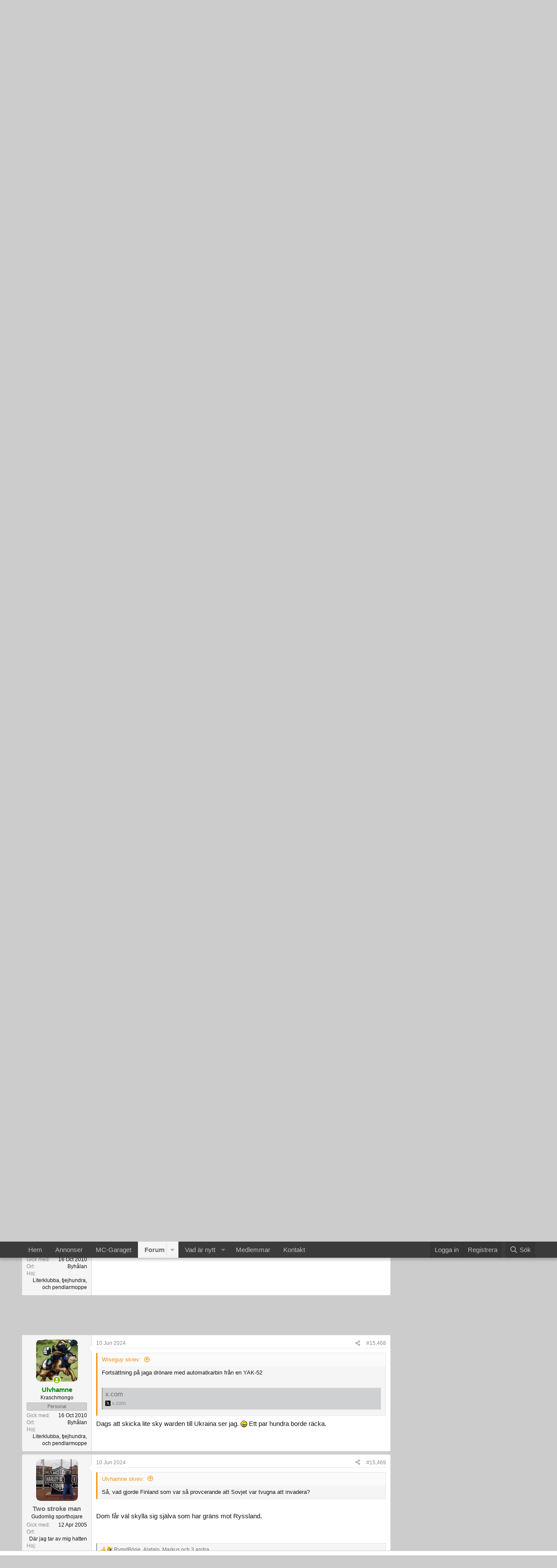

--- FILE ---
content_type: text/html; charset=utf-8
request_url: https://www.sporthoj.com/forum/threads/ska-man-vara-orolig-f%C3%B6r-ryssland.291849/page-774
body_size: 40716
content:
<!DOCTYPE html>
<html id="XF" lang="sv-SE" dir="LTR"
	data-xf="2.3"
	data-app="public"
	
	
	data-template="thread_view"
	data-container-key="node-3"
	data-content-key="thread-291849"
	data-logged-in="false"
	data-cookie-prefix="xf_"
	data-csrf="1768687461,ac898e52e059b6c9d8702b191a05c203"
	class="has-no-js template-thread_view"
	>
<head>
	
	
	

	<meta charset="utf-8" />
	<title>Ska man vara orolig för Ryssland? | Sida 774 | Sporthoj.com</title>
	<link rel="manifest" href="/forum/webmanifest.php">

	<meta http-equiv="X-UA-Compatible" content="IE=Edge" />
	<meta name="viewport" content="width=device-width, initial-scale=1, viewport-fit=cover">

	<!-- <script type="text/plain" data-cookiecategory="analytics" src="https://pagead2.googlesyndication.com/pagead/js/adsbygoogle.js?client=ca-pub-3056860551955507" crossorigin="anonymous"></script> -->
	<script src="https://pagead2.googlesyndication.com/pagead/js/adsbygoogle.js?client=ca-pub-3056860551955507" crossorigin="anonymous"></script>
	
	
		<meta name="theme-color" content="#3b3b3b" />
	

	<meta name="apple-mobile-web-app-title" content="Sporthoj.com">
	

	
		
		<meta name="description" content="Du har bevisligen totalt glömt eller ignorerat att England, Frankrike, Polen, Belgien etc OCKSÅ skrivit på icke angreppspakter med Tyskland innan WWII bröt..." />
		<meta property="og:description" content="Du har bevisligen totalt glömt eller ignorerat att England, Frankrike, Polen, Belgien etc OCKSÅ skrivit på icke angreppspakter med Tyskland innan WWII bröt ut. Ingen av dessa var värda nåt. Finland, Italien stred officiellt på Hitlers sida under kriget. Det är nåt helt annat..." />
		<meta property="twitter:description" content="Du har bevisligen totalt glömt eller ignorerat att England, Frankrike, Polen, Belgien etc OCKSÅ skrivit på icke angreppspakter med Tyskland innan WWII bröt ut. Ingen av dessa var värda nåt..." />
	
	
		<meta property="og:url" content="https://www.sporthoj.com/forum/threads/ska-man-vara-orolig-f%C3%B6r-ryssland.291849/" />
	
		<link rel="canonical" href="https://www.sporthoj.com/forum/threads/ska-man-vara-orolig-f%C3%B6r-ryssland.291849/page-774" />
	
		<link rel="prev" href="/forum/threads/ska-man-vara-orolig-f%C3%B6r-ryssland.291849/page-773" />
	
		<link rel="next" href="/forum/threads/ska-man-vara-orolig-f%C3%B6r-ryssland.291849/page-775" />
	
		
        <link href="https://www.sporthoj.com/forum/mobiquo/smartbanner/manifest.json" rel="manifest">
        
        <meta name="apple-itunes-app" content="app-id=307880732, affiliate-data=at=10lR7C, app-argument=tapatalk://www.sporthoj.com/forum?ttfid=34132&location=topic&tid=291849&page=774&perpage=20" />
        
	

	
		
	
	
	<meta property="og:site_name" content="Sporthoj.com" />


	
	
		
	
	
	<meta property="og:type" content="website" />


	
	
		
	
	
	
		<meta property="og:title" content="Ska man vara orolig för Ryssland?" />
		<meta property="twitter:title" content="Ska man vara orolig för Ryssland?" />
	


	
	
	
	

	
	<!-- js-helper-head-start -->
	
	
	

	<link rel="stylesheet" href="/forum/css.php?css=public%3Anormalize.css%2Cpublic%3Afa.css%2Cpublic%3Acore.less%2Cpublic%3Aapp.less&amp;s=2&amp;l=2&amp;d=1754401891&amp;k=5223e852eeedcb5553b416579176bcb837e26958" />

	<link rel="stylesheet" href="/forum/css.php?css=public%3Abb_code.less%2Cpublic%3Alightbox.less%2Cpublic%3Amessage.less%2Cpublic%3Ashare_controls.less%2Cpublic%3Astructured_list.less%2Cpublic%3Aextra.less&amp;s=2&amp;l=2&amp;d=1754401891&amp;k=129f8400c2ec3c27c30a0897550ff4265f377679" />


	
		<script src="/forum/js/xf/preamble.min.js?_v=871f0939"></script>
	
	<!-- js-helper-head-end -->

	<!-- js-helper-footer-start -->
	
	<script src="/forum/js/vendor/vendor-compiled.js?_v=871f0939" defer></script>
	<script src="/forum/js/xf/core-compiled.js?_v=871f0939" defer></script>
	<!-- js-helper-footer-end -->

	<script>
		XF.ready(() =>
		{
			XF.extendObject(true, XF.config, {
				// 
				userId: 0,
				enablePush: true,
				pushAppServerKey: 'BFVvWOJQxffKqo0BWVHgS6bDqcbKgciMWXepVJvNIsuiNn3CvOErLmqw8iDt8wUsgXGuP7O3cXcI8ldcBEuIxgQ',
				url: {
					fullBase: 'https://www.sporthoj.com/forum/',
					basePath: '/forum/',
					css: '/forum/css.php?css=__SENTINEL__&s=2&l=2&d=1754401891',
					js: '/forum/js/__SENTINEL__?_v=871f0939',
					icon: '/forum/data/local/icons/__VARIANT__.svg?v=1754401893#__NAME__',
					iconInline: '/forum/styles/fa/__VARIANT__/__NAME__.svg?v=5.15.3',
					keepAlive: '/forum/login/keep-alive'
				},
				cookie: {
					path: '/',
					domain: '',
					prefix: 'xf_',
					secure: true,
					consentMode: 'disabled',
					consented: ["optional","_third_party"]
				},
				cacheKey: 'f3ed7234243583f554e27d349fe769c5',
				csrf: '1768687461,ac898e52e059b6c9d8702b191a05c203',
				js: {"\/forum\/js\/xf\/lightbox-compiled.js?_v=871f0939":true},
				fullJs: false,
				css: {"public:bb_code.less":true,"public:lightbox.less":true,"public:message.less":true,"public:share_controls.less":true,"public:structured_list.less":true,"public:extra.less":true},
				time: {
					now: 1768687461,
					today: 1768604400,
					todayDow: 6,
					tomorrow: 1768690800,
					yesterday: 1768518000,
					week: 1768086000,
					month: 1767222000,
					year: 1767222000
				},
				style: {
					light: '',
					dark: '',
					defaultColorScheme: 'light'
				},
				borderSizeFeature: '3px',
				fontAwesomeWeight: 'r',
				enableRtnProtect: true,
				
				enableFormSubmitSticky: true,
				imageOptimization: '0',
				imageOptimizationQuality: 0.85,
				uploadMaxFilesize: 25165824,
				uploadMaxWidth: 0,
				uploadMaxHeight: 0,
				allowedVideoExtensions: ["m4v","mov","mp4","mp4v","mpeg","mpg","ogv","webm"],
				allowedAudioExtensions: ["mp3","opus","ogg","wav"],
				shortcodeToEmoji: true,
				visitorCounts: {
					conversations_unread: '0',
					alerts_unviewed: '0',
					total_unread: '0',
					title_count: true,
					icon_indicator: true
				},
				jsMt: {"xf\/action.js":"739677a0","xf\/embed.js":"739677a0","xf\/form.js":"739677a0","xf\/structure.js":"739677a0","xf\/tooltip.js":"739677a0"},
				jsState: {},
				publicMetadataLogoUrl: '',
				publicPushBadgeUrl: 'https://www.sporthoj.com/forum/styles/default/xenforo/bell.png'
			})

			XF.extendObject(XF.phrases, {
				// 
				date_x_at_time_y:     "{date} kl {time}",
				day_x_at_time_y:      "{day} kl {time}",
				yesterday_at_x:       "Igår kl {time}",
				x_minutes_ago:        "{minutes} minuter sedan",
				one_minute_ago:       "1 minut sedan",
				a_moment_ago:         "Några sekunder sedan",
				today_at_x:           "Idag kl {time}",
				in_a_moment:          "Om en kort stund",
				in_a_minute:          "In a minute",
				in_x_minutes:         "Om {minutes} minuter",
				later_today_at_x:     "Senare idag kl {time}",
				tomorrow_at_x:        "Tomorrow at {time}",
				short_date_x_minutes: "{minutes}m",
				short_date_x_hours:   "{hours}h",
				short_date_x_days:    "{days}d",

				day0: "Söndag",
				day1: "Måndag",
				day2: "Tisdag",
				day3: "Onsdag",
				day4: "Torsdag",
				day5: "Fredag",
				day6: "Lördag",

				dayShort0: "Sön",
				dayShort1: "Mån",
				dayShort2: "Tis",
				dayShort3: "Ons",
				dayShort4: "Tors",
				dayShort5: "Fre",
				dayShort6: "Lör",

				month0: "January",
				month1: "February",
				month2: "March",
				month3: "April",
				month4: "May",
				month5: "June",
				month6: "July",
				month7: "August",
				month8: "September",
				month9: "October",
				month10: "November",
				month11: "December",

				active_user_changed_reload_page: "The active user has changed. Reload the page for the latest version.",
				server_did_not_respond_in_time_try_again: "The server did not respond in time. Please try again.",
				oops_we_ran_into_some_problems: "Hoppsan! Vi har ett problem att lösa.",
				oops_we_ran_into_some_problems_more_details_console: "Hoppsan! Vi har ett problem. Vänligen försök igen senare. Mer detaljer kan finnas i webbläsarens konsoll.",
				file_too_large_to_upload: "Filen är för stor för att laddas upp.",
				uploaded_file_is_too_large_for_server_to_process: "Den uppladdade filen är för stor för servern att hantera.",
				files_being_uploaded_are_you_sure: "Files are still being uploaded. Are you sure you want to submit this form?",
				attach: "Bifoga fil",
				rich_text_box: "Rich text box",
				close: "Close",
				link_copied_to_clipboard: "Link copied to clipboard.",
				text_copied_to_clipboard: "Text copied to clipboard.",
				loading: "Loading...",
				you_have_exceeded_maximum_number_of_selectable_items: "You have exceeded the maximum number of selectable items.",

				processing: "Processing",
				'processing...': "Processing...",

				showing_x_of_y_items: "Visar {count} av {total} rader",
				showing_all_items: "Visar allt innehåll",
				no_items_to_display: "No items to display",

				number_button_up: "Increase",
				number_button_down: "Decrease",

				push_enable_notification_title: "Pushmeddelanden har aktiverats på Sporthoj.com",
				push_enable_notification_body: "Tack för att du aktiverade pushmeddelanden!",

				pull_down_to_refresh: "Pull down to refresh",
				release_to_refresh: "Release to refresh",
				refreshing: "Refreshing..."
			})
		})
	</script>

	<script src="/forum/js/xf/lightbox-compiled.js?_v=871f0939" defer></script>



	
		<link rel="icon" type="image/png" href="/favicon.ico" sizes="32x32" />
	

	
	
	<!-- Consent now handled by R99 -->
<!-- <link rel="stylesheet" type="text/css" href="/assets/cookieconsent/cookieconsent.css" /> -->
<!-- <script src="/assets/cookieconsent/cookieconsent.js"></script> -->

<link href="/css/forum-tweaks.css" rel="stylesheet">
<link href="/css/wallpaper.css" rel="stylesheet">
<link href="/css/shared.css" rel="stylesheet">

<!-- Global site tag (gtag.js) - Google Analytics -->
<script async src="https://www.googletagmanager.com/gtag/js?id=UA-844857-1"></script>
<script>
    window.dataLayer = window.dataLayer || [];
    function gtag(){dataLayer.push(arguments);}
    gtag('js', new Date());
    gtag('config', 'UA-844857-1');
</script>

<!-- <script type="text/plain" data-cookiecategory="targeting" async='async' src='https://www.googletagservices.com/tag/js/gpt.js'></script> -->
<!--
<script async='async' src='https://www.googletagservices.com/tag/js/gpt.js'></script>
<script>
	// Translations for Cookie Consent
	const CONSENT_DOMAIN = 'bike.se';
	const CONSENT_TITLE = 'Kakor (cookies) på denna sida';
	const CONSENT_TEXT = 'Vi använder cookies för att anpassa innehåll, annonser och för att analysera vår trafik. Vi delar också information om din användning av vår webbplats med våra annons- och analyspartners som kan kombinera den med annan information som du har tillhandahållit dem eller som de har samlat in från din användning av deras tjänster.';
	const CONSENT_COOKIE_USAGE = 'Användning av cookies'
	const CONSENT_BUTTON_ACCEPT_ALL = 'Acceptera alla';
	const CONSENT_BUTTON_REJECT_ALL = 'Neka alla';
	const CONSENT_BUTTON_SETTINGS = 'Inställningar';
	const CONSENT_SETTINGS_TITLE = 'Cookie-inställningar'
	const CONSENT_CLOSE = 'Stäng';
	const CONSENT_STRICTLY_NEEDED = 'Nödvändiga funktionscookies';
	const CONSENT_STRICTLY_NEEDED_DESCRIPTION = 'Endast funktionella cookies för t.ex. login och laddning av innehåll.'
	const CONSENT_ANALYTICS_TITLE = 'Statistik';
	const CONSENT_ANALYTICS_DESCRIPTION = 'För Google Analytics.'
	const CONSENT_MORE_INFORMATION = 'Mer information';
	const CONSENT_TARGETING_TITLE = 'Annonsering';
	const CONSENT_TARGETING_DESCRIPTION = 'Google Ads verktyg och spårning';
	const CONSENT_MORE_INFORMATION_DESCRIPTION = 'Vi använder oss av annonser i tidning och hemsida för att finansiera våra reportage och tryck. Vi anpassar annonserna kontinuerligt för att vara så relevanta som möjligt. Vi uppskattar om du accepterar cookies på vår sajt för att våra verktyg för skapa innehåll har rätt förutsättning.';
	const CONSENT_SAVE_SELECTION = 'Spara urval';
	const CONSENT_POLICY_LINK = '/sida/integritetspolicy/';

	var isMobile = false;
	var googletag = googletag || {};
	googletag.cmd = googletag.cmd || [];
	googletag.cmd.push(function() {
		googletag.defineSlot('/101202818/Sporthoj/sporthoj-desktop-1', [[1200, 240], [980, 240]], 'div-gpt-ad-1511272672655-0').addService(googletag.pubads());
		googletag.defineSlot('/101202818/Sporthoj/sporthoj-desktop-2', [[795, 200], [795, 300], [600, 300]], 'div-gpt-ad-1511272672655-1-21').addService(googletag.pubads());
		googletag.defineSlot('/101202818/Sporthoj/sporthoj-desktop-2-2', [[795, 200], [795, 300], [600, 300]], 'div-gpt-ad-1511272672655-1-22').addService(googletag.pubads());
		googletag.defineSlot('/101202818/Sporthoj/sporthoj-desktop-2-3', [[795, 200], [795, 300], [600, 300]], 'div-gpt-ad-1511272672655-1-23').addService(googletag.pubads());
		googletag.defineSlot('/101202818/Sporthoj/sporthoj-desktop-3', [[250, 250], [250, 360], [200, 200], [200, 300], [300, 300], [300, 600]], 'div-gpt-ad-1511272672655-2').addService(googletag.pubads());
		googletag.defineSlot('/101202818/Sporthoj/sporthoj-desktop-4', [[250, 250], [250, 360], [200, 200], [200, 300], [300, 300], [300, 600]], 'div-gpt-ad-1511272672655-3').addService(googletag.pubads());
		googletag.defineSlot('/101202818/Sporthoj/sporthoj-desktop-5', [[250, 250], [250, 360], [200, 200], [200, 300], [300, 300], [300, 600]], 'div-gpt-ad-1511272672655-4').addService(googletag.pubads());
		googletag.defineSlot('/101202818/Sporthoj/sporthoj-desktop-6', [[250, 250], [250, 360], [200, 200], [200, 300], [300, 300], [300, 600]], 'div-gpt-ad-1511272672655-5').addService(googletag.pubads());
		googletag.defineSlot('/101202818/Sporthoj/sporthoj-desktop-7', [[250, 250], [250, 360], [200, 200], [200, 300], [300, 300], [300, 600]], 'div-gpt-ad-1511272672655-6').addService(googletag.pubads());
		// Config for loading after consent given (final ad scripts loaded afterwards)
		// googletag.pubads().disableInitialLoad(); // required to prevent load before consent
		// googletag.pubads().enableAsyncRendering(); // required to prevent load before consent
		// Standard config
		googletag.pubads().enableSingleRequest();
		googletag.pubads().collapseEmptyDivs();
		googletag.enableServices();
	});
</script>
-->

<script> var r89 = r89 || { callAds: [], pushAd: function(id, name, config) { r89.callAds.push([id, name, config]); }, pushAds: function() { r89.pushAdsCalled = true; } }; </script>
<script src="https://tags.refinery89.com/sporthojcom.js" async></script>
<script>
    addEventListener('DOMContentLoaded', function() {
        if(typeof r89 !== 'undefined') {
            setTimeout(function () {
                r89.pushAds();
            }, 1500);
        }
    })
</script>

	
</head>
<body data-template="thread_view">

<div class="p-pageWrapper" id="top">

	
	
	

	

	<header class="p-header" id="header">
		<div class="p-header-inner">
			<div class="p-header-content">
				<div class="p-header-logo p-header-logo--image">
					
					<a href="/">
                        <img src="/img/nya-loggan.png" alt="Sporthoj">
                    </a>
					
				</div>

				
			</div>
		</div>
	</header>

	
	

	<!-- main nav start -->
	
		<div class="p-navSticky p-navSticky--primary" data-xf-init="sticky-header">
			
		<nav class="p-nav">
			<div class="p-nav-inner">
				<button type="button" class="button button--plain p-nav-menuTrigger" data-xf-click="off-canvas" data-menu=".js-headerOffCanvasMenu" tabindex="0" aria-label="Menu"><span class="button-text">
					<i aria-hidden="true"></i>
				</span></button>

				<div class="p-nav-smallLogo">
					<a href="https://www.sporthoj.com">
						

	

	
		
		

		
	

	

	<picture data-variations="{&quot;default&quot;:{&quot;1&quot;:&quot;\/forum\/data\/assets\/logo\/nya-loggan.png&quot;,&quot;2&quot;:null}}">
		
		
		

		

		<img src="/forum/data/assets/logo/nya-loggan.png"  width="100" height="36" alt="Sporthoj.com"  />
	</picture>


					</a>
				</div>

				<div class="p-nav-scroller hScroller" data-xf-init="h-scroller" data-auto-scroll=".p-navEl.is-selected">
					<div class="hScroller-scroll">
						<ul class="p-nav-list js-offCanvasNavSource">
							
								<li>
									
	<div class="p-navEl " >
	

		
	
	<a href="https://www.sporthoj.com"
	class="p-navEl-link "
	
	data-xf-key="1"
	data-nav-id="home">Hem</a>


		

		
	
	</div>

								</li>
							
								<li>
									
	<div class="p-navEl " >
	

		
	
	<a href="/annonser"
	class="p-navEl-link "
	
	data-xf-key="2"
	data-nav-id="Annonser">Annonser</a>


		

		
	
	</div>

								</li>
							
								<li>
									
	<div class="p-navEl " >
	

		
	
	<a href="/garaget"
	class="p-navEl-link "
	
	data-xf-key="3"
	data-nav-id="garaget">MC-Garaget</a>


		

		
	
	</div>

								</li>
							
								<li>
									
	<div class="p-navEl is-selected" data-has-children="true">
	

		
	
	<a href="/forum/"
	class="p-navEl-link p-navEl-link--splitMenu "
	
	
	data-nav-id="forums">Forum</a>


		<a data-xf-key="4"
			data-xf-click="menu"
			data-menu-pos-ref="< .p-navEl"
			class="p-navEl-splitTrigger"
			role="button"
			tabindex="0"
			aria-label="Toggle expanded"
			aria-expanded="false"
			aria-haspopup="true"></a>

		
	
		<div class="menu menu--structural" data-menu="menu" aria-hidden="true">
			<div class="menu-content">
				
					
	
	
	<a href="/forum/whats-new/posts/"
	class="menu-linkRow u-indentDepth0 js-offCanvasCopy "
	
	
	data-nav-id="newPosts">Nya inlägg</a>

	

				
					
	
	
	<a href="/forum/search/?type=post"
	class="menu-linkRow u-indentDepth0 js-offCanvasCopy "
	
	
	data-nav-id="searchForums">Sök forum</a>

	

				
			</div>
		</div>
	
	</div>

								</li>
							
								<li>
									
	<div class="p-navEl " data-has-children="true">
	

		
	
	<a href="/forum/whats-new/"
	class="p-navEl-link p-navEl-link--splitMenu "
	
	
	data-nav-id="whatsNew">Vad är nytt</a>


		<a data-xf-key="5"
			data-xf-click="menu"
			data-menu-pos-ref="< .p-navEl"
			class="p-navEl-splitTrigger"
			role="button"
			tabindex="0"
			aria-label="Toggle expanded"
			aria-expanded="false"
			aria-haspopup="true"></a>

		
	
		<div class="menu menu--structural" data-menu="menu" aria-hidden="true">
			<div class="menu-content">
				
					
	
	
	<a href="/forum/whats-new/posts/"
	class="menu-linkRow u-indentDepth0 js-offCanvasCopy "
	 rel="nofollow"
	
	data-nav-id="whatsNewPosts">Nya inlägg</a>

	

				
					
	
	
	<a href="/forum/whats-new/profile-posts/"
	class="menu-linkRow u-indentDepth0 js-offCanvasCopy "
	 rel="nofollow"
	
	data-nav-id="whatsNewProfilePosts">Nya profil-inlägg</a>

	

				
					
	
	
	<a href="/forum/whats-new/latest-activity"
	class="menu-linkRow u-indentDepth0 js-offCanvasCopy "
	 rel="nofollow"
	
	data-nav-id="latestActivity">Senaste aktivitet</a>

	

				
			</div>
		</div>
	
	</div>

								</li>
							
								<li>
									
	<div class="p-navEl " >
	

		
	
	<a href="/forum/members/"
	class="p-navEl-link "
	
	data-xf-key="6"
	data-nav-id="Medlemmar">Medlemmar</a>


		

		
	
	</div>

								</li>
							
								<li>
									
	<div class="p-navEl " >
	

		
	
	<a href="/sida/kontakt"
	class="p-navEl-link "
	
	data-xf-key="7"
	data-nav-id="Kontakt">Kontakt</a>


		

		
	
	</div>

								</li>
							
						</ul>
					</div>
				</div>

				<div class="p-nav-opposite">
					<div class="p-navgroup p-account p-navgroup--guest">
						
							<a href="/forum/login/" class="p-navgroup-link p-navgroup-link--textual p-navgroup-link--logIn"
								data-xf-click="overlay" data-follow-redirects="on">
								<span class="p-navgroup-linkText">Logga in</span>
							</a>
							
								<a href="/forum/register/" class="p-navgroup-link p-navgroup-link--textual p-navgroup-link--register"
									data-xf-click="overlay" data-follow-redirects="on">
									<span class="p-navgroup-linkText">Registrera</span>
								</a>
							
						
					</div>

					<div class="p-navgroup p-discovery">
						<a href="/forum/whats-new/"
							class="p-navgroup-link p-navgroup-link--iconic p-navgroup-link--whatsnew"
							aria-label="Vad är nytt"
							title="Vad är nytt">
							<i aria-hidden="true"></i>
							<span class="p-navgroup-linkText">Vad är nytt</span>
						</a>

						
							<a href="/forum/search/"
								class="p-navgroup-link p-navgroup-link--iconic p-navgroup-link--search"
								data-xf-click="menu"
								data-xf-key="/"
								aria-label="Sök"
								aria-expanded="false"
								aria-haspopup="true"
								title="Sök">
								<i aria-hidden="true"></i>
								<span class="p-navgroup-linkText">Sök</span>
							</a>
							<div class="menu menu--structural menu--wide" data-menu="menu" aria-hidden="true">
								<form action="/forum/search/search" method="post"
									class="menu-content"
									data-xf-init="quick-search">

									<h3 class="menu-header">Sök</h3>
									
									<div class="menu-row">
										
											<div class="inputGroup inputGroup--joined">
												<input type="text" class="input" name="keywords" data-acurl="/forum/search/auto-complete" placeholder="Sök..." aria-label="Sök" data-menu-autofocus="true" />
												
			<select name="constraints" class="js-quickSearch-constraint input" aria-label="Search within">
				<option value="">Överallt</option>
<option value="{&quot;search_type&quot;:&quot;post&quot;}">Trådar</option>
<option value="{&quot;search_type&quot;:&quot;post&quot;,&quot;c&quot;:{&quot;nodes&quot;:[3],&quot;child_nodes&quot;:1}}">Detta forum</option>
<option value="{&quot;search_type&quot;:&quot;post&quot;,&quot;c&quot;:{&quot;thread&quot;:291849}}">Denna tråd</option>

			</select>
		
											</div>
										
									</div>

									
									<div class="menu-row">
										<label class="iconic"><input type="checkbox"  name="c[title_only]" value="1" /><i aria-hidden="true"></i><span class="iconic-label">Sök endast ämnen</span></label>

									</div>
									
									<div class="menu-row">
										<div class="inputGroup">
											<span class="inputGroup-text" id="ctrl_search_menu_by_member">Av:</span>
											<input type="text" class="input" name="c[users]" data-xf-init="auto-complete" placeholder="Medlem" aria-labelledby="ctrl_search_menu_by_member" />
										</div>
									</div>
									<div class="menu-footer">
									<span class="menu-footer-controls">
										<button type="submit" class="button button--icon button--icon--search button--primary"><i class="fa--xf far fa-search "><svg xmlns="http://www.w3.org/2000/svg" role="img" aria-hidden="true" ><use href="/forum/data/local/icons/regular.svg?v=1754401893#search"></use></svg></i><span class="button-text">Sök</span></button>
										<button type="submit" class="button " name="from_search_menu"><span class="button-text">Avancerad sök...</span></button>
									</span>
									</div>

									<input type="hidden" name="_xfToken" value="1768687461,ac898e52e059b6c9d8702b191a05c203" />
								</form>
							</div>
						
					</div>
				</div>
			</div>
		</nav>
	
		</div>
		
		
			<div class="p-sectionLinks">
				<div class="p-sectionLinks-inner hScroller" data-xf-init="h-scroller">
					<div class="hScroller-scroll">
						<ul class="p-sectionLinks-list">
							
								<li>
									
	<div class="p-navEl " >
	

		
	
	<a href="/forum/whats-new/posts/"
	class="p-navEl-link "
	
	data-xf-key="alt+1"
	data-nav-id="newPosts">Nya inlägg</a>


		

		
	
	</div>

								</li>
							
								<li>
									
	<div class="p-navEl " >
	

		
	
	<a href="/forum/search/?type=post"
	class="p-navEl-link "
	
	data-xf-key="alt+2"
	data-nav-id="searchForums">Sök forum</a>


		

		
	
	</div>

								</li>
							
						</ul>
					</div>
				</div>
			</div>
			
	
		
	<!-- main nav end -->

	<!-- off canvas start -->
	<div class="offCanvasMenu offCanvasMenu--nav js-headerOffCanvasMenu" data-menu="menu" aria-hidden="true" data-ocm-builder="navigation">
		<div class="offCanvasMenu-backdrop" data-menu-close="true"></div>
		<div class="offCanvasMenu-content">
			<div class="offCanvasMenu-header">
				Menu
				<a class="offCanvasMenu-closer" data-menu-close="true" role="button" tabindex="0" aria-label="Close"></a>
			</div>
			
				<div class="p-offCanvasRegisterLink">
					<div class="offCanvasMenu-linkHolder">
						<a href="/forum/login/" class="offCanvasMenu-link" data-xf-click="overlay" data-menu-close="true">
							Logga in
						</a>
					</div>
					<hr class="offCanvasMenu-separator" />
					
						<div class="offCanvasMenu-linkHolder">
							<a href="/forum/register/" class="offCanvasMenu-link" data-xf-click="overlay" data-menu-close="true">
								Registrera
							</a>
						</div>
						<hr class="offCanvasMenu-separator" />
					
				</div>
			
			<div class="js-offCanvasNavTarget"></div>
			<div class="offCanvasMenu-installBanner js-installPromptContainer" style="display: none;" data-xf-init="install-prompt">
				<div class="offCanvasMenu-installBanner-header">Install the app</div>
				<button type="button" class="button js-installPromptButton"><span class="button-text">Install</span></button>
				<template class="js-installTemplateIOS">
					<div class="js-installTemplateContent">
						<div class="overlay-title">How to install the app on iOS</div>
						<div class="block-body">
							<div class="block-row">
								<p>
									Follow along with the video below to see how to install our site as a web app on your home screen.
								</p>
								<p style="text-align: center">
									<video src="/forum/styles/default/xenforo/add_to_home.mp4"
										width="280" height="480" autoplay loop muted playsinline></video>
								</p>
								<p>
									<small><strong>Note:</strong> This feature may not be available in some browsers.</small>
								</p>
							</div>
						</div>
					</div>
				</template>
			</div>
		</div>
	</div>
	<!-- off canvas end -->
	
	<span class="mobile-ad-slot mobile-ad-slot-with-space-above"></span>

	<div class="p-body">
		<div class="p-body-inner">
			<!--XF:EXTRA_OUTPUT-->

			

			

			
			
	
		<ul class="p-breadcrumbs "
			itemscope itemtype="https://schema.org/BreadcrumbList">
			
				

				
				

				
					
					
	<li itemprop="itemListElement" itemscope itemtype="https://schema.org/ListItem">
		<a href="https://www.sporthoj.com" itemprop="item">
			<span itemprop="name">Hem</span>
		</a>
		<meta itemprop="position" content="1" />
	</li>

				

				
					
					
	<li itemprop="itemListElement" itemscope itemtype="https://schema.org/ListItem">
		<a href="/forum/" itemprop="item">
			<span itemprop="name">Forum</span>
		</a>
		<meta itemprop="position" content="2" />
	</li>

				
				
					
					
	<li itemprop="itemListElement" itemscope itemtype="https://schema.org/ListItem">
		<a href="/forum/#allm%C3%A4nt-snack.1" itemprop="item">
			<span itemprop="name">Allmänt Snack</span>
		</a>
		<meta itemprop="position" content="3" />
	</li>

				
					
					
	<li itemprop="itemListElement" itemscope itemtype="https://schema.org/ListItem">
		<a href="/forum/forums/%C3%96verfl%C3%B6diga-diskussioner.3/" itemprop="item">
			<span itemprop="name">Överflödiga Diskussioner</span>
		</a>
		<meta itemprop="position" content="4" />
	</li>

				
			
		</ul>
	

			

			
	<noscript class="js-jsWarning"><div class="blockMessage blockMessage--important blockMessage--iconic u-noJsOnly">JavaScript is disabled. For a better experience, please enable JavaScript in your browser before proceeding.</div></noscript>

			
	<div class="blockMessage blockMessage--important blockMessage--iconic js-browserWarning" style="display: none">You are using an out of date browser. It  may not display this or other websites correctly.<br />You should upgrade or use an <a href="https://www.google.com/chrome/" target="_blank" rel="noopener">alternative browser</a>.</div>


			
				<div class="p-body-header">
					
						
							<div class="p-title ">
								
									
										<h1 class="p-title-value">Ska man vara orolig för Ryssland?</h1>
									
									
								
							</div>
						

						
							<div class="p-description">
	<ul class="listInline listInline--bullet">
		<li>
			<i class="fa--xf far fa-user "><svg xmlns="http://www.w3.org/2000/svg" role="img" ><title>Thread starter</title><use href="/forum/data/local/icons/regular.svg?v=1754401893#user"></use></svg></i>
			<span class="u-srOnly">Thread starter</span>

			<a href="/forum/members/nisseht.8517/" class="username  u-concealed" dir="auto" data-user-id="8517" data-xf-init="member-tooltip">NisseHt</a>
		</li>
		<li>
			<i class="fa--xf far fa-clock "><svg xmlns="http://www.w3.org/2000/svg" role="img" ><title>Start date</title><use href="/forum/data/local/icons/regular.svg?v=1754401893#clock"></use></svg></i>
			<span class="u-srOnly">Start date</span>

			<a href="/forum/threads/ska-man-vara-orolig-f%C3%B6r-ryssland.291849/" class="u-concealed"><time  class="u-dt" dir="auto" datetime="2022-01-13T21:23:49+0100" data-timestamp="1642105429" data-date="13 Jan 2022" data-time="21:23" data-short="Jan '22" title="13 Jan 2022 kl 21:23">13 Jan 2022</time></a>
		</li>
		
		
	</ul>
</div>
						
					
				</div>
			

			<div class="p-body-main p-body-main--withSidebar ">
				
				<div class="p-body-contentCol"></div>
				
					<div class="p-body-sidebarCol"></div>
				

				

				<div class="p-body-content">
					
					<div class="p-body-pageContent">










	
	
	
		
	
	
	


	
	
	
		
	
	
	


	
	
		
	
	
	


	
	



	












	

	
		
	



















<div class="block block--messages" data-xf-init="" data-type="post" data-href="/forum/inline-mod/" data-search-target="*">

	<span class="u-anchorTarget" id="posts"></span>

	
		
	

	

	<div class="block-outer"><div class="block-outer-main"><nav class="pageNavWrapper pageNavWrapper--mixed ">



<div class="pageNav pageNav--skipStart pageNav--skipEnd">
	
		<a href="/forum/threads/ska-man-vara-orolig-f%C3%B6r-ryssland.291849/page-773" class="pageNav-jump pageNav-jump--prev">Föreg.</a>
	

	<ul class="pageNav-main">
		

	
		<li class="pageNav-page "><a href="/forum/threads/ska-man-vara-orolig-f%C3%B6r-ryssland.291849/">1</a></li>
	


		
			
				<li class="pageNav-page pageNav-page--skip pageNav-page--skipStart">
					<a data-xf-init="tooltip" title="Go to page"
						data-xf-click="menu"
						role="button" tabindex="0" aria-expanded="false" aria-haspopup="true">...</a>
					

	<div class="menu menu--pageJump" data-menu="menu" aria-hidden="true">
		<div class="menu-content">
			<h4 class="menu-header">Go to page</h4>
			<div class="menu-row" data-xf-init="page-jump" data-page-url="/forum/threads/ska-man-vara-orolig-f%C3%B6r-ryssland.291849/page-%page%">
				<div class="inputGroup inputGroup--numbers">
					<div class="inputGroup inputGroup--numbers inputNumber" data-xf-init="number-box"><input type="number" pattern="\d*" class="input input--number js-numberBoxTextInput input input--numberNarrow js-pageJumpPage" value="771"  min="1" max="983" step="1" required="required" data-menu-autofocus="true" /></div>
					<span class="inputGroup-text"><button type="button" class="button js-pageJumpGo"><span class="button-text">Go</span></button></span>
				</div>
			</div>
		</div>
	</div>

				</li>
			
		

		
			

	
		<li class="pageNav-page pageNav-page--earlier"><a href="/forum/threads/ska-man-vara-orolig-f%C3%B6r-ryssland.291849/page-772">772</a></li>
	

		
			

	
		<li class="pageNav-page pageNav-page--earlier"><a href="/forum/threads/ska-man-vara-orolig-f%C3%B6r-ryssland.291849/page-773">773</a></li>
	

		
			

	
		<li class="pageNav-page pageNav-page--current "><a href="/forum/threads/ska-man-vara-orolig-f%C3%B6r-ryssland.291849/page-774">774</a></li>
	

		
			

	
		<li class="pageNav-page pageNav-page--later"><a href="/forum/threads/ska-man-vara-orolig-f%C3%B6r-ryssland.291849/page-775">775</a></li>
	

		
			

	
		<li class="pageNav-page pageNav-page--later"><a href="/forum/threads/ska-man-vara-orolig-f%C3%B6r-ryssland.291849/page-776">776</a></li>
	

		

		
			
				<li class="pageNav-page pageNav-page--skip pageNav-page--skipEnd">
					<a data-xf-init="tooltip" title="Go to page"
						data-xf-click="menu"
						role="button" tabindex="0" aria-expanded="false" aria-haspopup="true">...</a>
					

	<div class="menu menu--pageJump" data-menu="menu" aria-hidden="true">
		<div class="menu-content">
			<h4 class="menu-header">Go to page</h4>
			<div class="menu-row" data-xf-init="page-jump" data-page-url="/forum/threads/ska-man-vara-orolig-f%C3%B6r-ryssland.291849/page-%page%">
				<div class="inputGroup inputGroup--numbers">
					<div class="inputGroup inputGroup--numbers inputNumber" data-xf-init="number-box"><input type="number" pattern="\d*" class="input input--number js-numberBoxTextInput input input--numberNarrow js-pageJumpPage" value="777"  min="1" max="983" step="1" required="required" data-menu-autofocus="true" /></div>
					<span class="inputGroup-text"><button type="button" class="button js-pageJumpGo"><span class="button-text">Go</span></button></span>
				</div>
			</div>
		</div>
	</div>

				</li>
			
		

		

	
		<li class="pageNav-page "><a href="/forum/threads/ska-man-vara-orolig-f%C3%B6r-ryssland.291849/page-983">983</a></li>
	

	</ul>

	
		<a href="/forum/threads/ska-man-vara-orolig-f%C3%B6r-ryssland.291849/page-775" class="pageNav-jump pageNav-jump--next">Nästa</a>
	
</div>

<div class="pageNavSimple">
	
		<a href="/forum/threads/ska-man-vara-orolig-f%C3%B6r-ryssland.291849/"
			class="pageNavSimple-el pageNavSimple-el--first"
			data-xf-init="tooltip" title="First">
			<i aria-hidden="true"></i> <span class="u-srOnly">First</span>
		</a>
		<a href="/forum/threads/ska-man-vara-orolig-f%C3%B6r-ryssland.291849/page-773" class="pageNavSimple-el pageNavSimple-el--prev">
			<i aria-hidden="true"></i> Föreg.
		</a>
	

	<a class="pageNavSimple-el pageNavSimple-el--current"
		data-xf-init="tooltip" title="Go to page"
		data-xf-click="menu" role="button" tabindex="0" aria-expanded="false" aria-haspopup="true">
		774 of 983
	</a>
	

	<div class="menu menu--pageJump" data-menu="menu" aria-hidden="true">
		<div class="menu-content">
			<h4 class="menu-header">Go to page</h4>
			<div class="menu-row" data-xf-init="page-jump" data-page-url="/forum/threads/ska-man-vara-orolig-f%C3%B6r-ryssland.291849/page-%page%">
				<div class="inputGroup inputGroup--numbers">
					<div class="inputGroup inputGroup--numbers inputNumber" data-xf-init="number-box"><input type="number" pattern="\d*" class="input input--number js-numberBoxTextInput input input--numberNarrow js-pageJumpPage" value="774"  min="1" max="983" step="1" required="required" data-menu-autofocus="true" /></div>
					<span class="inputGroup-text"><button type="button" class="button js-pageJumpGo"><span class="button-text">Go</span></button></span>
				</div>
			</div>
		</div>
	</div>


	
		<a href="/forum/threads/ska-man-vara-orolig-f%C3%B6r-ryssland.291849/page-775" class="pageNavSimple-el pageNavSimple-el--next">
			Nästa <i aria-hidden="true"></i>
		</a>
		<a href="/forum/threads/ska-man-vara-orolig-f%C3%B6r-ryssland.291849/page-983"
			class="pageNavSimple-el pageNavSimple-el--last"
			data-xf-init="tooltip" title="Last">
			<i aria-hidden="true"></i> <span class="u-srOnly">Last</span>
		</a>
	
</div>

</nav>



</div>

			
				
	
		
			<div class="block-outer-opposite">
				<div class="buttonGroup">
				
					
						
						
						
						
						<a href="/forum/threads/ska-man-vara-orolig-f%C3%B6r-ryssland.291849/latest" class="button button--link" data-silent="true"><span class="button-text">
									Gå till senaste
							</span></a>
						

						
					
				
				</div>
			</div></div>

	

	
		
	<div class="block-outer js-threadStatusField"></div>

	

	<div class="block-container lbContainer"
		data-xf-init="lightbox select-to-quote"
		data-message-selector=".js-post"
		data-lb-id="thread-291849"
		data-lb-universal="0">

		<div class="block-body js-replyNewMessageContainer">
			
				

					

					
						

	
	

	

	
	<article class="message message--post js-post js-inlineModContainer  "
		data-author="powerjohan"
		data-content="post-6716334"
		id="js-post-6716334"
		itemscope itemtype="https://schema.org/Comment" itemid="https://www.sporthoj.com/forum/posts/6716334/">

		
			<meta itemprop="parentItem" itemscope itemid="https://www.sporthoj.com/forum/threads/ska-man-vara-orolig-f%C3%B6r-ryssland.291849/" />
		

		<span class="u-anchorTarget" id="post-6716334"></span>

		
			<div class="message-inner">
				
					<div class="message-cell message-cell--user">
						

	<section class="message-user"
		itemprop="author"
		itemscope itemtype="https://schema.org/Person"
		itemid="https://www.sporthoj.com/forum/members/powerjohan.5894/">

		
			<meta itemprop="url" content="https://www.sporthoj.com/forum/members/powerjohan.5894/" />
		

		<div class="message-avatar ">
			<div class="message-avatar-wrapper">
				<a href="/forum/members/powerjohan.5894/" class="avatar avatar--m" data-user-id="5894" data-xf-init="member-tooltip">
			<img src="/forum/data/avatars/m/5/5894.jpg?1641847267" srcset="/forum/data/avatars/l/5/5894.jpg?1641847267 2x" alt="powerjohan" class="avatar-u5894-m" width="96" height="96" loading="lazy" itemprop="image" /> 
		</a>
				
			</div>
		</div>
		<div class="message-userDetails">
			<h4 class="message-name"><a href="/forum/members/powerjohan.5894/" class="username " dir="auto" data-user-id="5894" data-xf-init="member-tooltip"><span itemprop="name">powerjohan</span></a></h4>
			<h5 class="userTitle message-userTitle" dir="auto" itemprop="jobTitle">Ogudaktig sporthojare</h5>
			
		</div>
		
			
			
				<div class="message-userExtras">
				
					
						<dl class="pairs pairs--justified">
							<dt>Gick med</dt>
							<dd>27 Dec 2003</dd>
						</dl>
					
					
					
					
					
					
					
						<dl class="pairs pairs--justified">
							<dt>Ort</dt>
							<dd>
								
									<a href="/forum/misc/location-info?location=Precis+vid+ringen" rel="nofollow noreferrer" target="_blank" class="u-concealed">Precis vid ringen</a>
								
							</dd>
						</dl>
					
					
					
						

	
		
			

			
				<dl class="pairs pairs--justified" data-field="hoj">
					<dt>Hoj</dt>
					<dd>En sån där grön.</dd>
				</dl>
			
		
	

						
					
				
				</div>
			
		
		<span class="message-userArrow"></span>
	</section>

					</div>
				

				
					<div class="message-cell message-cell--main">
					
						<div class="message-main js-quickEditTarget">

							
								

	

	<header class="message-attribution message-attribution--split">
		<ul class="message-attribution-main listInline ">
			
			
			<li class="u-concealed">
				<a href="/forum/threads/ska-man-vara-orolig-f%C3%B6r-ryssland.291849/post-6716334" rel="nofollow" itemprop="url">
					<time  class="u-dt" dir="auto" datetime="2024-06-09T23:23:35+0200" data-timestamp="1717968215" data-date="9 Jun 2024" data-time="23:23" data-short="Jun '24" title="9 Jun 2024 kl 23:23" itemprop="datePublished">9 Jun 2024</time>
				</a>
			</li>
			
		</ul>

		<ul class="message-attribution-opposite message-attribution-opposite--list ">
			
			<li>
				<a href="/forum/threads/ska-man-vara-orolig-f%C3%B6r-ryssland.291849/post-6716334"
					class="message-attribution-gadget"
					data-xf-init="share-tooltip"
					data-href="/forum/posts/6716334/share"
					aria-label="Dela"
					rel="nofollow">
					<i class="fa--xf far fa-share-alt "><svg xmlns="http://www.w3.org/2000/svg" role="img" aria-hidden="true" ><use href="/forum/data/local/icons/regular.svg?v=1754401893#share-alt"></use></svg></i>
				</a>
			</li>
			
				<li class="u-hidden js-embedCopy">
					
	<a href="javascript:"
		data-xf-init="copy-to-clipboard"
		data-copy-text="&lt;div class=&quot;js-xf-embed&quot; data-url=&quot;https://www.sporthoj.com/forum&quot; data-content=&quot;post-6716334&quot;&gt;&lt;/div&gt;&lt;script defer src=&quot;https://www.sporthoj.com/forum/js/xf/external_embed.js?_v=871f0939&quot;&gt;&lt;/script&gt;"
		data-success="Embed code HTML copied to clipboard."
		class="">
		<i class="fa--xf far fa-code "><svg xmlns="http://www.w3.org/2000/svg" role="img" aria-hidden="true" ><use href="/forum/data/local/icons/regular.svg?v=1754401893#code"></use></svg></i>
	</a>

				</li>
			
			
			
				<li>
					<a href="/forum/threads/ska-man-vara-orolig-f%C3%B6r-ryssland.291849/post-6716334" rel="nofollow">
						#15,461
					</a>
				</li>
			
		</ul>
	</header>

							

							<div class="message-content js-messageContent">
							

								
									
	
	
	

								

								
									
	

	<div class="message-userContent lbContainer js-lbContainer "
		data-lb-id="post-6716334"
		data-lb-caption-desc="powerjohan &middot; 9 Jun 2024 kl 23:23">

		

		<article class="message-body js-selectToQuote">
			
				
			

			<div itemprop="text">
				
					<div class="bbWrapper"><blockquote data-attributes="member: 32969" data-quote="Hell" data-source="post: 6716284"
	class="bbCodeBlock bbCodeBlock--expandable bbCodeBlock--quote js-expandWatch">
	
		<div class="bbCodeBlock-title">
			
				<a href="/forum/goto/post?id=6716284"
					class="bbCodeBlock-sourceJump"
					rel="nofollow"
					data-xf-click="attribution"
					data-content-selector="#post-6716284">Hell skrev:</a>
			
		</div>
	
	<div class="bbCodeBlock-content">
		
		<div class="bbCodeBlock-expandContent js-expandContent ">
			Du har bevisligen totalt glömt eller ignorerat att England, Frankrike, Polen, Belgien etc OCKSÅ skrivit på icke angreppspakter med Tyskland innan WWII bröt ut. Ingen av dessa var värda nåt. Finland, Italien stred officiellt på Hitlers sida under kriget. Det är nåt helt annat.<br />
<br />

	

	<div class="bbCodeBlock bbCodeBlock--unfurl is-pending is-recrawl  js-unfurl fauxBlockLink"
		data-unfurl="true" data-result-id="24048" data-url="https://sv.wikipedia.org/wiki/Parisfreden_(1947)" data-host="sv.wikipedia.org" data-pending="true">
		<div class="contentRow">
			
				<div class="contentRow-figure contentRow-figure--fixedSmall js-unfurl-figure">
					
						<img src="https://upload.wikimedia.org/wikipedia/commons/6/6a/KingParisPeace1946.jpg" loading="lazy" alt="sv.wikipedia.org" class="bbCodeBlockUnfurl-image" data-onerror="hide-parent"/>
					
				</div>
			
			<div class="contentRow-main">
				<h3 class="contentRow-header js-unfurl-title">
					<a href="https://sv.wikipedia.org/wiki/Parisfreden_(1947)"
						class="link link--external fauxBlockLink-blockLink"
						target="_blank"
						rel="nofollow ugc noopener"
						data-proxy-href="">
						Parisfreden (1947) – Wikipedia
					</a>
				</h3>

				<div class="contentRow-snippet js-unfurl-desc"></div>

				<div class="contentRow-minor contentRow-minor--hideLinks">
					<span class="js-unfurl-favicon">
						
							<img src="https://sv.wikipedia.org/static/favicon/wikipedia.ico" loading="lazy" alt="sv.wikipedia.org" class="bbCodeBlockUnfurl-icon"
								data-onerror="hide-parent"/>
						
					</span>
					sv.wikipedia.org
				</div>
			</div>
		</div>
	</div>

		</div>
		<div class="bbCodeBlock-expandLink js-expandLink"><a role="button" tabindex="0">Klicka för att visa mer...</a></div>
	</div>
</blockquote>Så först hävdar du att det var JÄTTEDÅLIGT av Finland att ha en pakt med Tyskland och det på något sätt gav Sovjet anledning att oprovocerat anfalla Finland.<br />
<br />
Sedan när jag påpekar att Sovjet OCKASÅ hade en pakt med Tyskland, så vänder du kappan 180 grader och hävdar att &quot;alla andra&quot; OCKSÅ hade pakt med Tyskland. Vilket rimligtvis borde innebära att det inte var konstigt att Finland hade pakt? Dessutom refererar du till ett fredsfördrag EFTER KRIGET. Hur nu det skulle vara relevant för något som inträffade 1939.<br />
<br />
Som jag sagt nu så många gånger, så fort du blir motbevisad i en fråga dansar du vidare till nästa, ibland med argument som går tvärs emot vad du själv tidigare sagt.<br />
<br />
Lägg till det att Molotov-Ribbentrop pakten inte bara var en icke-angreppspakt utan ett direkt uppdelande av andra självständiga stater, vilket parten som hade &quot;rätt&quot; att inta vilka länder utan att den andra parten skulle invända. Avtalen med Storbritannien och Frankrike, som Münchenöverenskommelsen, handlade om landgränser om exempelvis Tjeckoslovakien. Svårt att kalla det icke angreppspakt när både Storbritannien och Frankrike garanterade Polens gräns och därmed direkt LOVADE att ingripa militärt om Tyskland angrep det landet. Så mycket för icke-angrepp åt det hållet.</div>
				
			</div>

			<div class="js-selectToQuoteEnd">&nbsp;</div>
			
				
			
		</article>

		

		
	</div>

								

								
									
	

	

								

								
									
	

								

							
							</div>

							
								
	

	<footer class="message-footer">
		
			<div class="message-microdata" itemprop="interactionStatistic" itemtype="https://schema.org/InteractionCounter" itemscope>
				<meta itemprop="userInteractionCount" content="2" />
				<meta itemprop="interactionType" content="https://schema.org/LikeAction" />
			</div>
		

		

		<div class="reactionsBar js-reactionsList is-active">
			
	
	
		<ul class="reactionSummary">
		
			<li><span class="reaction reaction--small reaction--1" data-reaction-id="1"><i aria-hidden="true"></i><img src="https://cdn.jsdelivr.net/joypixels/assets/8.0/png/unicode/64/1f44d.png" loading="lazy" width="64" height="64" class="reaction-image reaction-image--emoji js-reaction" alt="Gilla" title="Gilla" /></span></li>
		
		</ul>
	


<span class="u-srOnly">Reaktioner:</span>
<a class="reactionsBar-link" href="/forum/posts/6716334/reactions" data-xf-click="overlay" data-cache="false" rel="nofollow"><bdi>Alatalo</bdi> och <bdi>Markus</bdi></a>
		</div>

		<div class="js-historyTarget message-historyTarget toggleTarget" data-href="trigger-href"></div>
	</footer>

							
						</div>

					
					</div>
				
			</div>
		
	</article>

	
	

	
	
		
	
		
	



					

					

				

					

					
						

	
	

	

	
	<article class="message message--post js-post js-inlineModContainer  "
		data-author="Hell"
		data-content="post-6716336"
		id="js-post-6716336"
		itemscope itemtype="https://schema.org/Comment" itemid="https://www.sporthoj.com/forum/posts/6716336/">

		
			<meta itemprop="parentItem" itemscope itemid="https://www.sporthoj.com/forum/threads/ska-man-vara-orolig-f%C3%B6r-ryssland.291849/" />
		

		<span class="u-anchorTarget" id="post-6716336"></span>

		
			<div class="message-inner">
				
					<div class="message-cell message-cell--user">
						

	<section class="message-user"
		itemprop="author"
		itemscope itemtype="https://schema.org/Person"
		itemid="https://www.sporthoj.com/forum/members/hell.32969/">

		
			<meta itemprop="url" content="https://www.sporthoj.com/forum/members/hell.32969/" />
		

		<div class="message-avatar ">
			<div class="message-avatar-wrapper">
				<a href="/forum/members/hell.32969/" class="avatar avatar--m" data-user-id="32969" data-xf-init="member-tooltip">
			<img src="/forum/data/avatars/m/32/32969.jpg?1718115172" srcset="/forum/data/avatars/l/32/32969.jpg?1718115172 2x" alt="Hell" class="avatar-u32969-m" width="96" height="96" loading="lazy" itemprop="image" /> 
		</a>
				
			</div>
		</div>
		<div class="message-userDetails">
			<h4 class="message-name"><a href="/forum/members/hell.32969/" class="username " dir="auto" data-user-id="32969" data-xf-init="member-tooltip"><span itemprop="name">Hell</span></a></h4>
			<h5 class="userTitle message-userTitle" dir="auto" itemprop="jobTitle">Mobilis in mobil</h5>
			
		</div>
		
			
			
				<div class="message-userExtras">
				
					
						<dl class="pairs pairs--justified">
							<dt>Gick med</dt>
							<dd>5 Jul 2007</dd>
						</dl>
					
					
					
					
					
					
					
						<dl class="pairs pairs--justified">
							<dt>Ort</dt>
							<dd>
								
									<a href="/forum/misc/location-info?location=Stockholm" rel="nofollow noreferrer" target="_blank" class="u-concealed">Stockholm</a>
								
							</dd>
						</dl>
					
					
					
						

	
		
			

			
				<dl class="pairs pairs--justified" data-field="hoj">
					<dt>Hoj</dt>
					<dd>BMW R1200GS Adv -09. Ural Ranger -15. Royal Enfield Classic 500 -19.</dd>
				</dl>
			
		
	

						
							

	
		
	

						
					
				
				</div>
			
		
		<span class="message-userArrow"></span>
	</section>

					</div>
				

				
					<div class="message-cell message-cell--main">
					
						<div class="message-main js-quickEditTarget">

							
								

	

	<header class="message-attribution message-attribution--split">
		<ul class="message-attribution-main listInline ">
			
			
			<li class="u-concealed">
				<a href="/forum/threads/ska-man-vara-orolig-f%C3%B6r-ryssland.291849/post-6716336" rel="nofollow" itemprop="url">
					<time  class="u-dt" dir="auto" datetime="2024-06-09T23:30:30+0200" data-timestamp="1717968630" data-date="9 Jun 2024" data-time="23:30" data-short="Jun '24" title="9 Jun 2024 kl 23:30" itemprop="datePublished">9 Jun 2024</time>
				</a>
			</li>
			
		</ul>

		<ul class="message-attribution-opposite message-attribution-opposite--list ">
			
			<li>
				<a href="/forum/threads/ska-man-vara-orolig-f%C3%B6r-ryssland.291849/post-6716336"
					class="message-attribution-gadget"
					data-xf-init="share-tooltip"
					data-href="/forum/posts/6716336/share"
					aria-label="Dela"
					rel="nofollow">
					<i class="fa--xf far fa-share-alt "><svg xmlns="http://www.w3.org/2000/svg" role="img" aria-hidden="true" ><use href="/forum/data/local/icons/regular.svg?v=1754401893#share-alt"></use></svg></i>
				</a>
			</li>
			
				<li class="u-hidden js-embedCopy">
					
	<a href="javascript:"
		data-xf-init="copy-to-clipboard"
		data-copy-text="&lt;div class=&quot;js-xf-embed&quot; data-url=&quot;https://www.sporthoj.com/forum&quot; data-content=&quot;post-6716336&quot;&gt;&lt;/div&gt;&lt;script defer src=&quot;https://www.sporthoj.com/forum/js/xf/external_embed.js?_v=871f0939&quot;&gt;&lt;/script&gt;"
		data-success="Embed code HTML copied to clipboard."
		class="">
		<i class="fa--xf far fa-code "><svg xmlns="http://www.w3.org/2000/svg" role="img" aria-hidden="true" ><use href="/forum/data/local/icons/regular.svg?v=1754401893#code"></use></svg></i>
	</a>

				</li>
			
			
			
				<li>
					<a href="/forum/threads/ska-man-vara-orolig-f%C3%B6r-ryssland.291849/post-6716336" rel="nofollow">
						#15,462
					</a>
				</li>
			
		</ul>
	</header>

							

							<div class="message-content js-messageContent">
							

								
									
	
	
	

								

								
									
	

	<div class="message-userContent lbContainer js-lbContainer "
		data-lb-id="post-6716336"
		data-lb-caption-desc="Hell &middot; 9 Jun 2024 kl 23:30">

		

		<article class="message-body js-selectToQuote">
			
				
			

			<div itemprop="text">
				
					<div class="bbWrapper"><blockquote data-attributes="member: 5894" data-quote="powerjohan" data-source="post: 6716334"
	class="bbCodeBlock bbCodeBlock--expandable bbCodeBlock--quote js-expandWatch">
	
		<div class="bbCodeBlock-title">
			
				<a href="/forum/goto/post?id=6716334"
					class="bbCodeBlock-sourceJump"
					rel="nofollow"
					data-xf-click="attribution"
					data-content-selector="#post-6716334">powerjohan skrev:</a>
			
		</div>
	
	<div class="bbCodeBlock-content">
		
		<div class="bbCodeBlock-expandContent js-expandContent ">
			Så först hävdar du att det var JÄTTEDÅLIGT av Finland att ha en pakt med Tyskland och det på något sätt gav Sovjet anledning att oprovocerat anfalla Finland.<br />
<br />
Sedan när jag påpekar att Sovjet OCKASÅ hade en pakt med Tyskland, så vänder du kappan 180 grader och hävdar att &quot;alla andra&quot; OCKSÅ hade pakt med Tyskland. Vilket rimligtvis borde innebära att det inte var konstigt att Finland hade pakt? Dessutom refererar du till ett fredsfördrag EFTER KRIGET. Hur nu det skulle vara relevant för något som inträffade 1939.<br />
<br />
Som jag sagt nu så många gånger, så fort du blir motbevisad i en fråga dansar du vidare till nästa, ibland med argument som går tvärs emot vad du själv tidigare sagt.<br />
<br />
Lägg till det att Molotov-Ribbentrop pakten inte bara var en icke-angreppspakt utan ett direkt uppdelande av andra självständiga stater, vilket parten som hade &quot;rätt&quot; att inta vilka länder utan att den andra parten skulle invända. Avtalen med Storbritannien och Frankrike, som Münchenöverenskommelsen, handlade om landgränser om exempelvis Tjeckoslovakien. Svårt att kalla det icke angreppspakt när både Storbritannien och Frankrike garanterade Polens gräns och därmed direkt LOVADE att ingripa militärt om Tyskland angrep det landet. Så mycket för icke-angrepp åt det hållet.
		</div>
		<div class="bbCodeBlock-expandLink js-expandLink"><a role="button" tabindex="0">Klicka för att visa mer...</a></div>
	</div>
</blockquote><br />
Icke angreppspakt och att officiellt strida på Hitlers sida tills sent -44? Ingen skillnad? Läs hur det dömdes under Paris-freden.</div>
				
			</div>

			<div class="js-selectToQuoteEnd">&nbsp;</div>
			
				
			
		</article>

		

		
	</div>

								

								
									
	

	

								

								
									
	

								

							
							</div>

							
								
	

	<footer class="message-footer">
		
			<div class="message-microdata" itemprop="interactionStatistic" itemtype="https://schema.org/InteractionCounter" itemscope>
				<meta itemprop="userInteractionCount" content="0" />
				<meta itemprop="interactionType" content="https://schema.org/LikeAction" />
			</div>
		

		

		<div class="reactionsBar js-reactionsList ">
			
		</div>

		<div class="js-historyTarget message-historyTarget toggleTarget" data-href="trigger-href"></div>
	</footer>

							
						</div>

					
					</div>
				
			</div>
		
	</article>

	
	

	
	
		
	
		
	



					

					

				

					

					
						

	
	

	

	
	<article class="message message--post js-post js-inlineModContainer  "
		data-author="powerjohan"
		data-content="post-6716340"
		id="js-post-6716340"
		itemscope itemtype="https://schema.org/Comment" itemid="https://www.sporthoj.com/forum/posts/6716340/">

		
			<meta itemprop="parentItem" itemscope itemid="https://www.sporthoj.com/forum/threads/ska-man-vara-orolig-f%C3%B6r-ryssland.291849/" />
		

		<span class="u-anchorTarget" id="post-6716340"></span>

		
			<div class="message-inner">
				
					<div class="message-cell message-cell--user">
						

	<section class="message-user"
		itemprop="author"
		itemscope itemtype="https://schema.org/Person"
		itemid="https://www.sporthoj.com/forum/members/powerjohan.5894/">

		
			<meta itemprop="url" content="https://www.sporthoj.com/forum/members/powerjohan.5894/" />
		

		<div class="message-avatar ">
			<div class="message-avatar-wrapper">
				<a href="/forum/members/powerjohan.5894/" class="avatar avatar--m" data-user-id="5894" data-xf-init="member-tooltip">
			<img src="/forum/data/avatars/m/5/5894.jpg?1641847267" srcset="/forum/data/avatars/l/5/5894.jpg?1641847267 2x" alt="powerjohan" class="avatar-u5894-m" width="96" height="96" loading="lazy" itemprop="image" /> 
		</a>
				
			</div>
		</div>
		<div class="message-userDetails">
			<h4 class="message-name"><a href="/forum/members/powerjohan.5894/" class="username " dir="auto" data-user-id="5894" data-xf-init="member-tooltip"><span itemprop="name">powerjohan</span></a></h4>
			<h5 class="userTitle message-userTitle" dir="auto" itemprop="jobTitle">Ogudaktig sporthojare</h5>
			
		</div>
		
			
			
				<div class="message-userExtras">
				
					
						<dl class="pairs pairs--justified">
							<dt>Gick med</dt>
							<dd>27 Dec 2003</dd>
						</dl>
					
					
					
					
					
					
					
						<dl class="pairs pairs--justified">
							<dt>Ort</dt>
							<dd>
								
									<a href="/forum/misc/location-info?location=Precis+vid+ringen" rel="nofollow noreferrer" target="_blank" class="u-concealed">Precis vid ringen</a>
								
							</dd>
						</dl>
					
					
					
						

	
		
			

			
				<dl class="pairs pairs--justified" data-field="hoj">
					<dt>Hoj</dt>
					<dd>En sån där grön.</dd>
				</dl>
			
		
	

						
					
				
				</div>
			
		
		<span class="message-userArrow"></span>
	</section>

					</div>
				

				
					<div class="message-cell message-cell--main">
					
						<div class="message-main js-quickEditTarget">

							
								

	

	<header class="message-attribution message-attribution--split">
		<ul class="message-attribution-main listInline ">
			
			
			<li class="u-concealed">
				<a href="/forum/threads/ska-man-vara-orolig-f%C3%B6r-ryssland.291849/post-6716340" rel="nofollow" itemprop="url">
					<time  class="u-dt" dir="auto" datetime="2024-06-09T23:39:40+0200" data-timestamp="1717969180" data-date="9 Jun 2024" data-time="23:39" data-short="Jun '24" title="9 Jun 2024 kl 23:39" itemprop="datePublished">9 Jun 2024</time>
				</a>
			</li>
			
		</ul>

		<ul class="message-attribution-opposite message-attribution-opposite--list ">
			
			<li>
				<a href="/forum/threads/ska-man-vara-orolig-f%C3%B6r-ryssland.291849/post-6716340"
					class="message-attribution-gadget"
					data-xf-init="share-tooltip"
					data-href="/forum/posts/6716340/share"
					aria-label="Dela"
					rel="nofollow">
					<i class="fa--xf far fa-share-alt "><svg xmlns="http://www.w3.org/2000/svg" role="img" aria-hidden="true" ><use href="/forum/data/local/icons/regular.svg?v=1754401893#share-alt"></use></svg></i>
				</a>
			</li>
			
				<li class="u-hidden js-embedCopy">
					
	<a href="javascript:"
		data-xf-init="copy-to-clipboard"
		data-copy-text="&lt;div class=&quot;js-xf-embed&quot; data-url=&quot;https://www.sporthoj.com/forum&quot; data-content=&quot;post-6716340&quot;&gt;&lt;/div&gt;&lt;script defer src=&quot;https://www.sporthoj.com/forum/js/xf/external_embed.js?_v=871f0939&quot;&gt;&lt;/script&gt;"
		data-success="Embed code HTML copied to clipboard."
		class="">
		<i class="fa--xf far fa-code "><svg xmlns="http://www.w3.org/2000/svg" role="img" aria-hidden="true" ><use href="/forum/data/local/icons/regular.svg?v=1754401893#code"></use></svg></i>
	</a>

				</li>
			
			
			
				<li>
					<a href="/forum/threads/ska-man-vara-orolig-f%C3%B6r-ryssland.291849/post-6716340" rel="nofollow">
						#15,463
					</a>
				</li>
			
		</ul>
	</header>

							

							<div class="message-content js-messageContent">
							

								
									
	
	
	

								

								
									
	

	<div class="message-userContent lbContainer js-lbContainer "
		data-lb-id="post-6716340"
		data-lb-caption-desc="powerjohan &middot; 9 Jun 2024 kl 23:39">

		

		<article class="message-body js-selectToQuote">
			
				
			

			<div itemprop="text">
				
					<div class="bbWrapper"><blockquote data-attributes="member: 32969" data-quote="Hell" data-source="post: 6716336"
	class="bbCodeBlock bbCodeBlock--expandable bbCodeBlock--quote js-expandWatch">
	
		<div class="bbCodeBlock-title">
			
				<a href="/forum/goto/post?id=6716336"
					class="bbCodeBlock-sourceJump"
					rel="nofollow"
					data-xf-click="attribution"
					data-content-selector="#post-6716336">Hell skrev:</a>
			
		</div>
	
	<div class="bbCodeBlock-content">
		
		<div class="bbCodeBlock-expandContent js-expandContent ">
			Icke angreppspakt och att officiellt strida på Hitlers sida tills sent -44? Ingen skillnad? Läs hur det dömdes under Paris-freden.
		</div>
		<div class="bbCodeBlock-expandLink js-expandLink"><a role="button" tabindex="0">Klicka för att visa mer...</a></div>
	</div>
</blockquote>Fint dansat, men nu diskuterade vi inte Paris-freden utan två historiska faktum:<br />
<br />
1) Sovjet invaderade <b>oprovocerat </b>Finland 1939. Inte för att Finland var i pakt med Tyskland utan för att Sovjet/Stalin ville ha land och makt.<br />
2) Sovjet var då i pakt med Tyskland.<br />
<br />
Du har försökt dansa runt detta först genom att hoppa bakåt 130 år i tiden och diskutera hur två helt andra stater behandlade befolkning, sedan hoppa fram 8 år och diskutera hur vinnarna bötfällde förlorarna. Inget av det hade med saken att göra. Men det har ju varit återkommande att varje gång du blir motbevisad så dansar du vidare och försöker tjafsa om något annat. Vilket inte är att &quot;argumentera vuxet&quot;...</div>
				
			</div>

			<div class="js-selectToQuoteEnd">&nbsp;</div>
			
				
			
		</article>

		

		
	</div>

								

								
									
	

	

								

								
									
	

								

							
							</div>

							
								
	

	<footer class="message-footer">
		
			<div class="message-microdata" itemprop="interactionStatistic" itemtype="https://schema.org/InteractionCounter" itemscope>
				<meta itemprop="userInteractionCount" content="4" />
				<meta itemprop="interactionType" content="https://schema.org/LikeAction" />
			</div>
		

		

		<div class="reactionsBar js-reactionsList is-active">
			
	
	
		<ul class="reactionSummary">
		
			<li><span class="reaction reaction--small reaction--1" data-reaction-id="1"><i aria-hidden="true"></i><img src="https://cdn.jsdelivr.net/joypixels/assets/8.0/png/unicode/64/1f44d.png" loading="lazy" width="64" height="64" class="reaction-image reaction-image--emoji js-reaction" alt="Gilla" title="Gilla" /></span></li>
		
		</ul>
	


<span class="u-srOnly">Reaktioner:</span>
<a class="reactionsBar-link" href="/forum/posts/6716340/reactions" data-xf-click="overlay" data-cache="false" rel="nofollow"><bdi>Comeback</bdi>, <bdi>Alatalo</bdi>, <bdi>ch_yzf</bdi> och 1 annan person</a>
		</div>

		<div class="js-historyTarget message-historyTarget toggleTarget" data-href="trigger-href"></div>
	</footer>

							
						</div>

					
					</div>
				
			</div>
		
	</article>

	
	

	
	
		
	
		
			<span class="mobile-ad-slot mobile-ad-slot-with-space-above mobile-ad-slot-with-space-below"></span>
		
	



					

					

				

					

					
						

	
	

	

	
	<article class="message message--post js-post js-inlineModContainer  "
		data-author="Hell"
		data-content="post-6716345"
		id="js-post-6716345"
		itemscope itemtype="https://schema.org/Comment" itemid="https://www.sporthoj.com/forum/posts/6716345/">

		
			<meta itemprop="parentItem" itemscope itemid="https://www.sporthoj.com/forum/threads/ska-man-vara-orolig-f%C3%B6r-ryssland.291849/" />
		

		<span class="u-anchorTarget" id="post-6716345"></span>

		
			<div class="message-inner">
				
					<div class="message-cell message-cell--user">
						

	<section class="message-user"
		itemprop="author"
		itemscope itemtype="https://schema.org/Person"
		itemid="https://www.sporthoj.com/forum/members/hell.32969/">

		
			<meta itemprop="url" content="https://www.sporthoj.com/forum/members/hell.32969/" />
		

		<div class="message-avatar ">
			<div class="message-avatar-wrapper">
				<a href="/forum/members/hell.32969/" class="avatar avatar--m" data-user-id="32969" data-xf-init="member-tooltip">
			<img src="/forum/data/avatars/m/32/32969.jpg?1718115172" srcset="/forum/data/avatars/l/32/32969.jpg?1718115172 2x" alt="Hell" class="avatar-u32969-m" width="96" height="96" loading="lazy" itemprop="image" /> 
		</a>
				
			</div>
		</div>
		<div class="message-userDetails">
			<h4 class="message-name"><a href="/forum/members/hell.32969/" class="username " dir="auto" data-user-id="32969" data-xf-init="member-tooltip"><span itemprop="name">Hell</span></a></h4>
			<h5 class="userTitle message-userTitle" dir="auto" itemprop="jobTitle">Mobilis in mobil</h5>
			
		</div>
		
			
			
				<div class="message-userExtras">
				
					
						<dl class="pairs pairs--justified">
							<dt>Gick med</dt>
							<dd>5 Jul 2007</dd>
						</dl>
					
					
					
					
					
					
					
						<dl class="pairs pairs--justified">
							<dt>Ort</dt>
							<dd>
								
									<a href="/forum/misc/location-info?location=Stockholm" rel="nofollow noreferrer" target="_blank" class="u-concealed">Stockholm</a>
								
							</dd>
						</dl>
					
					
					
						

	
		
			

			
				<dl class="pairs pairs--justified" data-field="hoj">
					<dt>Hoj</dt>
					<dd>BMW R1200GS Adv -09. Ural Ranger -15. Royal Enfield Classic 500 -19.</dd>
				</dl>
			
		
	

						
							

	
		
	

						
					
				
				</div>
			
		
		<span class="message-userArrow"></span>
	</section>

					</div>
				

				
					<div class="message-cell message-cell--main">
					
						<div class="message-main js-quickEditTarget">

							
								

	

	<header class="message-attribution message-attribution--split">
		<ul class="message-attribution-main listInline ">
			
			
			<li class="u-concealed">
				<a href="/forum/threads/ska-man-vara-orolig-f%C3%B6r-ryssland.291849/post-6716345" rel="nofollow" itemprop="url">
					<time  class="u-dt" dir="auto" datetime="2024-06-10T02:12:23+0200" data-timestamp="1717978343" data-date="10 Jun 2024" data-time="02:12" data-short="Jun '24" title="10 Jun 2024 kl 02:12" itemprop="datePublished">10 Jun 2024</time>
				</a>
			</li>
			
		</ul>

		<ul class="message-attribution-opposite message-attribution-opposite--list ">
			
			<li>
				<a href="/forum/threads/ska-man-vara-orolig-f%C3%B6r-ryssland.291849/post-6716345"
					class="message-attribution-gadget"
					data-xf-init="share-tooltip"
					data-href="/forum/posts/6716345/share"
					aria-label="Dela"
					rel="nofollow">
					<i class="fa--xf far fa-share-alt "><svg xmlns="http://www.w3.org/2000/svg" role="img" aria-hidden="true" ><use href="/forum/data/local/icons/regular.svg?v=1754401893#share-alt"></use></svg></i>
				</a>
			</li>
			
				<li class="u-hidden js-embedCopy">
					
	<a href="javascript:"
		data-xf-init="copy-to-clipboard"
		data-copy-text="&lt;div class=&quot;js-xf-embed&quot; data-url=&quot;https://www.sporthoj.com/forum&quot; data-content=&quot;post-6716345&quot;&gt;&lt;/div&gt;&lt;script defer src=&quot;https://www.sporthoj.com/forum/js/xf/external_embed.js?_v=871f0939&quot;&gt;&lt;/script&gt;"
		data-success="Embed code HTML copied to clipboard."
		class="">
		<i class="fa--xf far fa-code "><svg xmlns="http://www.w3.org/2000/svg" role="img" aria-hidden="true" ><use href="/forum/data/local/icons/regular.svg?v=1754401893#code"></use></svg></i>
	</a>

				</li>
			
			
			
				<li>
					<a href="/forum/threads/ska-man-vara-orolig-f%C3%B6r-ryssland.291849/post-6716345" rel="nofollow">
						#15,464
					</a>
				</li>
			
		</ul>
	</header>

							

							<div class="message-content js-messageContent">
							

								
									
	
	
	

								

								
									
	

	<div class="message-userContent lbContainer js-lbContainer "
		data-lb-id="post-6716345"
		data-lb-caption-desc="Hell &middot; 10 Jun 2024 kl 02:12">

		

		<article class="message-body js-selectToQuote">
			
				
			

			<div itemprop="text">
				
					<div class="bbWrapper"><blockquote data-attributes="member: 8" data-quote="Wiseguy" data-source="post: 6716275"
	class="bbCodeBlock bbCodeBlock--expandable bbCodeBlock--quote js-expandWatch">
	
		<div class="bbCodeBlock-title">
			
				<a href="/forum/goto/post?id=6716275"
					class="bbCodeBlock-sourceJump"
					rel="nofollow"
					data-xf-click="attribution"
					data-content-selector="#post-6716275">Wiseguy skrev:</a>
			
		</div>
	
	<div class="bbCodeBlock-content">
		
		<div class="bbCodeBlock-expandContent js-expandContent ">
			Det är olagligt att läcka hemliga uppgifter även i Sverige, Nordkorea, Iran, Ryssland eller vilket annat land som helst.<br />
<br />
8 juli 2022<br />
<i>&quot;A court in Moscow sentenced a municipal council member to seven years in prison Friday for his remarks opposing the war in Ukraine&quot;</i><br />

	

	<div class="bbCodeBlock bbCodeBlock--unfurl is-pending is-recrawl  js-unfurl fauxBlockLink"
		data-unfurl="true" data-result-id="24047" data-url="https://apnews.com/article/russia-ukraine-moscow-government-and-politics-235ad386cb40fe07357425fdfe6a80f2" data-host="apnews.com" data-pending="true">
		<div class="contentRow">
			
				<div class="contentRow-figure contentRow-figure--fixedSmall js-unfurl-figure">
					
						<img src="https://dims.apnews.com/dims4/default/dcac1a4/2147483647/strip/true/crop/700x394+0+28/resize/1440x810!/quality/90/?url=https%3A%2F%2Fassets.apnews.com%2F90%2F29%2F4e3c1cc7446089a9101a7bdff4c8%2Fdefaultshareimage-copy.png" loading="lazy" alt="apnews.com" class="bbCodeBlockUnfurl-image" data-onerror="hide-parent"/>
					
				</div>
			
			<div class="contentRow-main">
				<h3 class="contentRow-header js-unfurl-title">
					<a href="https://apnews.com/article/russia-ukraine-moscow-government-and-politics-235ad386cb40fe07357425fdfe6a80f2"
						class="link link--external fauxBlockLink-blockLink"
						target="_blank"
						rel="nofollow ugc noopener"
						data-proxy-href="">
						Russia hands down first prison term for anti-war remarks
					</a>
				</h3>

				<div class="contentRow-snippet js-unfurl-desc">A court in Moscow has sentenced a municipal council member to seven years in prison for his remarks opposing the war in Ukraine.</div>

				<div class="contentRow-minor contentRow-minor--hideLinks">
					<span class="js-unfurl-favicon">
						
							<img src="https://apnews.com/favicon-32x32.png" loading="lazy" alt="apnews.com" class="bbCodeBlockUnfurl-icon"
								data-onerror="hide-parent"/>
						
					</span>
					apnews.com
				</div>
			</div>
		</div>
	</div>

		</div>
		<div class="bbCodeBlock-expandLink js-expandLink"><a role="button" tabindex="0">Klicka för att visa mer...</a></div>
	</div>
</blockquote>You said it yourself.......<img src="https://cdn.jsdelivr.net/joypixels/assets/8.0/png/unicode/64/1f644.png" class="smilie smilie--emoji" loading="lazy" width="64" height="64" alt=":rolleyes:" title="Roll eyes    :rolleyes:"  data-smilie="11"data-shortname=":rolleyes:" /></div>
				
			</div>

			<div class="js-selectToQuoteEnd">&nbsp;</div>
			
				
			
		</article>

		

		
	</div>

								

								
									
	

	

								

								
									
	

								

							
							</div>

							
								
	

	<footer class="message-footer">
		
			<div class="message-microdata" itemprop="interactionStatistic" itemtype="https://schema.org/InteractionCounter" itemscope>
				<meta itemprop="userInteractionCount" content="0" />
				<meta itemprop="interactionType" content="https://schema.org/LikeAction" />
			</div>
		

		

		<div class="reactionsBar js-reactionsList ">
			
		</div>

		<div class="js-historyTarget message-historyTarget toggleTarget" data-href="trigger-href"></div>
	</footer>

							
						</div>

					
					</div>
				
			</div>
		
	</article>

	
	

	
	
		
	
		
	



					

					

				

					

					
						

	
	

	

	
	<article class="message message--post js-post js-inlineModContainer  "
		data-author="Hell"
		data-content="post-6716346"
		id="js-post-6716346"
		itemscope itemtype="https://schema.org/Comment" itemid="https://www.sporthoj.com/forum/posts/6716346/">

		
			<meta itemprop="parentItem" itemscope itemid="https://www.sporthoj.com/forum/threads/ska-man-vara-orolig-f%C3%B6r-ryssland.291849/" />
		

		<span class="u-anchorTarget" id="post-6716346"></span>

		
			<div class="message-inner">
				
					<div class="message-cell message-cell--user">
						

	<section class="message-user"
		itemprop="author"
		itemscope itemtype="https://schema.org/Person"
		itemid="https://www.sporthoj.com/forum/members/hell.32969/">

		
			<meta itemprop="url" content="https://www.sporthoj.com/forum/members/hell.32969/" />
		

		<div class="message-avatar ">
			<div class="message-avatar-wrapper">
				<a href="/forum/members/hell.32969/" class="avatar avatar--m" data-user-id="32969" data-xf-init="member-tooltip">
			<img src="/forum/data/avatars/m/32/32969.jpg?1718115172" srcset="/forum/data/avatars/l/32/32969.jpg?1718115172 2x" alt="Hell" class="avatar-u32969-m" width="96" height="96" loading="lazy" itemprop="image" /> 
		</a>
				
			</div>
		</div>
		<div class="message-userDetails">
			<h4 class="message-name"><a href="/forum/members/hell.32969/" class="username " dir="auto" data-user-id="32969" data-xf-init="member-tooltip"><span itemprop="name">Hell</span></a></h4>
			<h5 class="userTitle message-userTitle" dir="auto" itemprop="jobTitle">Mobilis in mobil</h5>
			
		</div>
		
			
			
				<div class="message-userExtras">
				
					
						<dl class="pairs pairs--justified">
							<dt>Gick med</dt>
							<dd>5 Jul 2007</dd>
						</dl>
					
					
					
					
					
					
					
						<dl class="pairs pairs--justified">
							<dt>Ort</dt>
							<dd>
								
									<a href="/forum/misc/location-info?location=Stockholm" rel="nofollow noreferrer" target="_blank" class="u-concealed">Stockholm</a>
								
							</dd>
						</dl>
					
					
					
						

	
		
			

			
				<dl class="pairs pairs--justified" data-field="hoj">
					<dt>Hoj</dt>
					<dd>BMW R1200GS Adv -09. Ural Ranger -15. Royal Enfield Classic 500 -19.</dd>
				</dl>
			
		
	

						
							

	
		
	

						
					
				
				</div>
			
		
		<span class="message-userArrow"></span>
	</section>

					</div>
				

				
					<div class="message-cell message-cell--main">
					
						<div class="message-main js-quickEditTarget">

							
								

	

	<header class="message-attribution message-attribution--split">
		<ul class="message-attribution-main listInline ">
			
			
			<li class="u-concealed">
				<a href="/forum/threads/ska-man-vara-orolig-f%C3%B6r-ryssland.291849/post-6716346" rel="nofollow" itemprop="url">
					<time  class="u-dt" dir="auto" datetime="2024-06-10T02:14:10+0200" data-timestamp="1717978450" data-date="10 Jun 2024" data-time="02:14" data-short="Jun '24" title="10 Jun 2024 kl 02:14" itemprop="datePublished">10 Jun 2024</time>
				</a>
			</li>
			
		</ul>

		<ul class="message-attribution-opposite message-attribution-opposite--list ">
			
			<li>
				<a href="/forum/threads/ska-man-vara-orolig-f%C3%B6r-ryssland.291849/post-6716346"
					class="message-attribution-gadget"
					data-xf-init="share-tooltip"
					data-href="/forum/posts/6716346/share"
					aria-label="Dela"
					rel="nofollow">
					<i class="fa--xf far fa-share-alt "><svg xmlns="http://www.w3.org/2000/svg" role="img" aria-hidden="true" ><use href="/forum/data/local/icons/regular.svg?v=1754401893#share-alt"></use></svg></i>
				</a>
			</li>
			
				<li class="u-hidden js-embedCopy">
					
	<a href="javascript:"
		data-xf-init="copy-to-clipboard"
		data-copy-text="&lt;div class=&quot;js-xf-embed&quot; data-url=&quot;https://www.sporthoj.com/forum&quot; data-content=&quot;post-6716346&quot;&gt;&lt;/div&gt;&lt;script defer src=&quot;https://www.sporthoj.com/forum/js/xf/external_embed.js?_v=871f0939&quot;&gt;&lt;/script&gt;"
		data-success="Embed code HTML copied to clipboard."
		class="">
		<i class="fa--xf far fa-code "><svg xmlns="http://www.w3.org/2000/svg" role="img" aria-hidden="true" ><use href="/forum/data/local/icons/regular.svg?v=1754401893#code"></use></svg></i>
	</a>

				</li>
			
			
			
				<li>
					<a href="/forum/threads/ska-man-vara-orolig-f%C3%B6r-ryssland.291849/post-6716346" rel="nofollow">
						#15,465
					</a>
				</li>
			
		</ul>
	</header>

							

							<div class="message-content js-messageContent">
							

								
									
	
	
	

								

								
									
	

	<div class="message-userContent lbContainer js-lbContainer "
		data-lb-id="post-6716346"
		data-lb-caption-desc="Hell &middot; 10 Jun 2024 kl 02:14">

		

		<article class="message-body js-selectToQuote">
			
				
			

			<div itemprop="text">
				
					<div class="bbWrapper"><blockquote data-attributes="member: 5894" data-quote="powerjohan" data-source="post: 6716340"
	class="bbCodeBlock bbCodeBlock--expandable bbCodeBlock--quote js-expandWatch">
	
		<div class="bbCodeBlock-title">
			
				<a href="/forum/goto/post?id=6716340"
					class="bbCodeBlock-sourceJump"
					rel="nofollow"
					data-xf-click="attribution"
					data-content-selector="#post-6716340">powerjohan skrev:</a>
			
		</div>
	
	<div class="bbCodeBlock-content">
		
		<div class="bbCodeBlock-expandContent js-expandContent ">
			Fint dansat, men nu diskuterade vi inte Paris-freden utan två historiska faktum:<br />
<br />
1) Sovjet invaderade <b>oprovocerat </b>Finland 1939. Inte för att Finland var i pakt med Tyskland utan för att Sovjet/Stalin ville ha land och makt.<br />
2) Sovjet var då i pakt med Tyskland.<br />
<br />
Du har försökt dansa runt detta först genom att hoppa bakåt 130 år i tiden och diskutera hur två helt andra stater behandlade befolkning, sedan hoppa fram 8 år och diskutera hur vinnarna bötfällde förlorarna. Inget av det hade med saken att göra. Men det har ju varit återkommande att varje gång du blir motbevisad så dansar du vidare och försöker tjafsa om något annat. Vilket inte är att &quot;argumentera vuxet&quot;...
		</div>
		<div class="bbCodeBlock-expandLink js-expandLink"><a role="button" tabindex="0">Klicka för att visa mer...</a></div>
	</div>
</blockquote>Nä. Det var inte vad som hände. Och ingen håller med dig. Inte FN, ingen.</div>
				
			</div>

			<div class="js-selectToQuoteEnd">&nbsp;</div>
			
				
			
		</article>

		

		
	</div>

								

								
									
	

	

								

								
									
	

								

							
							</div>

							
								
	

	<footer class="message-footer">
		
			<div class="message-microdata" itemprop="interactionStatistic" itemtype="https://schema.org/InteractionCounter" itemscope>
				<meta itemprop="userInteractionCount" content="2" />
				<meta itemprop="interactionType" content="https://schema.org/LikeAction" />
			</div>
		

		

		<div class="reactionsBar js-reactionsList is-active">
			
	
	
		<ul class="reactionSummary">
		
			<li><span class="reaction reaction--small reaction--3" data-reaction-id="3"><i aria-hidden="true"></i><img src="https://cdn.jsdelivr.net/joypixels/assets/8.0/png/unicode/64/1f923.png" loading="lazy" width="64" height="64" class="reaction-image reaction-image--emoji js-reaction" alt="Haha" title="Haha" /></span></li>
		
		</ul>
	


<span class="u-srOnly">Reaktioner:</span>
<a class="reactionsBar-link" href="/forum/posts/6716346/reactions" data-xf-click="overlay" data-cache="false" rel="nofollow"><bdi>FettSnok</bdi> och <bdi>powerjohan</bdi></a>
		</div>

		<div class="js-historyTarget message-historyTarget toggleTarget" data-href="trigger-href"></div>
	</footer>

							
						</div>

					
					</div>
				
			</div>
		
	</article>

	
	

	
	
		
	
		
	



					

					

				

					

					
						

	
	

	

	
	<article class="message message--post js-post js-inlineModContainer  "
		data-author="Wiseguy"
		data-content="post-6716348"
		id="js-post-6716348"
		itemscope itemtype="https://schema.org/Comment" itemid="https://www.sporthoj.com/forum/posts/6716348/">

		
			<meta itemprop="parentItem" itemscope itemid="https://www.sporthoj.com/forum/threads/ska-man-vara-orolig-f%C3%B6r-ryssland.291849/" />
		

		<span class="u-anchorTarget" id="post-6716348"></span>

		
			<div class="message-inner">
				
					<div class="message-cell message-cell--user">
						

	<section class="message-user"
		itemprop="author"
		itemscope itemtype="https://schema.org/Person"
		itemid="https://www.sporthoj.com/forum/members/wiseguy.8/">

		
			<meta itemprop="url" content="https://www.sporthoj.com/forum/members/wiseguy.8/" />
		

		<div class="message-avatar ">
			<div class="message-avatar-wrapper">
				<a href="/forum/members/wiseguy.8/" class="avatar avatar--m" data-user-id="8" data-xf-init="member-tooltip">
			<img src="/forum/data/avatars/m/0/8.jpg?1625903081" srcset="/forum/data/avatars/l/0/8.jpg?1625903081 2x" alt="Wiseguy" class="avatar-u8-m" width="96" height="96" loading="lazy" itemprop="image" /> 
		</a>
				
			</div>
		</div>
		<div class="message-userDetails">
			<h4 class="message-name"><a href="/forum/members/wiseguy.8/" class="username " dir="auto" data-user-id="8" data-xf-init="member-tooltip"><span class="username--moderator" itemprop="name">Wiseguy</span></a></h4>
			<h5 class="userTitle message-userTitle" dir="auto" itemprop="jobTitle">Medlem nr.8 sen starten</h5>
			
		</div>
		
			
			
				<div class="message-userExtras">
				
					
						<dl class="pairs pairs--justified">
							<dt>Gick med</dt>
							<dd>6 Mar 2003</dd>
						</dl>
					
					
					
					
					
					
					
						<dl class="pairs pairs--justified">
							<dt>Ort</dt>
							<dd>
								
									<a href="/forum/misc/location-info?location=%2B46+Rover%2C+wanderer%2C+Nomad%2C+vagabond" rel="nofollow noreferrer" target="_blank" class="u-concealed">+46 Rover, wanderer, Nomad, vagabond</a>
								
							</dd>
						</dl>
					
					
					
						

	
		
			

			
				<dl class="pairs pairs--justified" data-field="hoj">
					<dt>Hoj</dt>
					<dd>Honda CBR900RR Fireblade, CBR1100XX Blackbird</dd>
				</dl>
			
		
	

						
					
				
				</div>
			
		
		<span class="message-userArrow"></span>
	</section>

					</div>
				

				
					<div class="message-cell message-cell--main">
					
						<div class="message-main js-quickEditTarget">

							
								

	

	<header class="message-attribution message-attribution--split">
		<ul class="message-attribution-main listInline ">
			
			
			<li class="u-concealed">
				<a href="/forum/threads/ska-man-vara-orolig-f%C3%B6r-ryssland.291849/post-6716348" rel="nofollow" itemprop="url">
					<time  class="u-dt" dir="auto" datetime="2024-06-10T04:57:56+0200" data-timestamp="1717988276" data-date="10 Jun 2024" data-time="04:57" data-short="Jun '24" title="10 Jun 2024 kl 04:57" itemprop="datePublished">10 Jun 2024</time>
				</a>
			</li>
			
		</ul>

		<ul class="message-attribution-opposite message-attribution-opposite--list ">
			
			<li>
				<a href="/forum/threads/ska-man-vara-orolig-f%C3%B6r-ryssland.291849/post-6716348"
					class="message-attribution-gadget"
					data-xf-init="share-tooltip"
					data-href="/forum/posts/6716348/share"
					aria-label="Dela"
					rel="nofollow">
					<i class="fa--xf far fa-share-alt "><svg xmlns="http://www.w3.org/2000/svg" role="img" aria-hidden="true" ><use href="/forum/data/local/icons/regular.svg?v=1754401893#share-alt"></use></svg></i>
				</a>
			</li>
			
				<li class="u-hidden js-embedCopy">
					
	<a href="javascript:"
		data-xf-init="copy-to-clipboard"
		data-copy-text="&lt;div class=&quot;js-xf-embed&quot; data-url=&quot;https://www.sporthoj.com/forum&quot; data-content=&quot;post-6716348&quot;&gt;&lt;/div&gt;&lt;script defer src=&quot;https://www.sporthoj.com/forum/js/xf/external_embed.js?_v=871f0939&quot;&gt;&lt;/script&gt;"
		data-success="Embed code HTML copied to clipboard."
		class="">
		<i class="fa--xf far fa-code "><svg xmlns="http://www.w3.org/2000/svg" role="img" aria-hidden="true" ><use href="/forum/data/local/icons/regular.svg?v=1754401893#code"></use></svg></i>
	</a>

				</li>
			
			
			
				<li>
					<a href="/forum/threads/ska-man-vara-orolig-f%C3%B6r-ryssland.291849/post-6716348" rel="nofollow">
						#15,466
					</a>
				</li>
			
		</ul>
	</header>

							

							<div class="message-content js-messageContent">
							

								
									
	
	
	

								

								
									
	

	<div class="message-userContent lbContainer js-lbContainer "
		data-lb-id="post-6716348"
		data-lb-caption-desc="Wiseguy &middot; 10 Jun 2024 kl 04:57">

		

		<article class="message-body js-selectToQuote">
			
				
			

			<div itemprop="text">
				
					<div class="bbWrapper">Fortsättning på jaga drönare med automatkarbin från en YAK-52<br />
<br />

	

	<div class="bbCodeBlock bbCodeBlock--unfurl    js-unfurl fauxBlockLink"
		data-unfurl="true" data-result-id="24056" data-url="https://x.com/Worldwar_3_/status/1799758882052493516" data-host="x.com" data-pending="false">
		<div class="contentRow">
			
			<div class="contentRow-main">
				<h3 class="contentRow-header js-unfurl-title">
					<a href="https://x.com/Worldwar_3_/status/1799758882052493516"
						class="link link--external fauxBlockLink-blockLink"
						target="_blank"
						rel="nofollow ugc noopener"
						data-proxy-href="">
						x.com
					</a>
				</h3>

				<div class="contentRow-snippet js-unfurl-desc"></div>

				<div class="contentRow-minor contentRow-minor--hideLinks">
					<span class="js-unfurl-favicon">
						
							<img src="https://abs.twimg.com/responsive-web/client-web/icon-ios.77d25eba.png" loading="lazy" alt="x.com" class="bbCodeBlockUnfurl-icon"
								data-onerror="hide-parent"/>
						
					</span>
					x.com
				</div>
			</div>
		</div>
	</div></div>
				
			</div>

			<div class="js-selectToQuoteEnd">&nbsp;</div>
			
				
			
		</article>

		

		
	</div>

								

								
									
	

	

								

								
									
	

								

							
							</div>

							
								
	

	<footer class="message-footer">
		
			<div class="message-microdata" itemprop="interactionStatistic" itemtype="https://schema.org/InteractionCounter" itemscope>
				<meta itemprop="userInteractionCount" content="0" />
				<meta itemprop="interactionType" content="https://schema.org/LikeAction" />
			</div>
		

		

		<div class="reactionsBar js-reactionsList ">
			
		</div>

		<div class="js-historyTarget message-historyTarget toggleTarget" data-href="trigger-href"></div>
	</footer>

							
						</div>

					
					</div>
				
			</div>
		
	</article>

	
	

	
	
		
	
		
			<span class="mobile-ad-slot mobile-ad-slot-with-space-above mobile-ad-slot-with-space-below"></span>
		
	



					

					

				

					

					
						

	
	

	

	
	<article class="message message--post js-post js-inlineModContainer  "
		data-author="Ulvhamne"
		data-content="post-6716361"
		id="js-post-6716361"
		itemscope itemtype="https://schema.org/Comment" itemid="https://www.sporthoj.com/forum/posts/6716361/">

		
			<meta itemprop="parentItem" itemscope itemid="https://www.sporthoj.com/forum/threads/ska-man-vara-orolig-f%C3%B6r-ryssland.291849/" />
		

		<span class="u-anchorTarget" id="post-6716361"></span>

		
			<div class="message-inner">
				
					<div class="message-cell message-cell--user">
						

	<section class="message-user"
		itemprop="author"
		itemscope itemtype="https://schema.org/Person"
		itemid="https://www.sporthoj.com/forum/members/ulvhamne.51307/">

		
			<meta itemprop="url" content="https://www.sporthoj.com/forum/members/ulvhamne.51307/" />
		

		<div class="message-avatar message-avatar--online">
			<div class="message-avatar-wrapper">
				<a href="/forum/members/ulvhamne.51307/" class="avatar avatar--m" data-user-id="51307" data-xf-init="member-tooltip">
			<img src="/forum/data/avatars/m/51/51307.jpg?1610704335"  alt="Ulvhamne" class="avatar-u51307-m" width="96" height="96" loading="lazy" itemprop="image" /> 
		</a>
				
					<span class="message-avatar-online" tabindex="0" data-xf-init="tooltip" data-trigger="auto" title="Online now"></span>
				
			</div>
		</div>
		<div class="message-userDetails">
			<h4 class="message-name"><a href="/forum/members/ulvhamne.51307/" class="username " dir="auto" data-user-id="51307" data-xf-init="member-tooltip"><span class="username--style4 username--staff username--moderator" itemprop="name">Ulvhamne</span></a></h4>
			<h5 class="userTitle message-userTitle" dir="auto" itemprop="jobTitle">Kraschmongo</h5>
			<div class="userBanner userBanner--staff message-userBanner" dir="auto" itemprop="jobTitle"><span class="userBanner-before"></span><strong>Personal</strong><span class="userBanner-after"></span></div>
		</div>
		
			
			
				<div class="message-userExtras">
				
					
						<dl class="pairs pairs--justified">
							<dt>Gick med</dt>
							<dd>16 Oct 2010</dd>
						</dl>
					
					
					
					
					
					
					
						<dl class="pairs pairs--justified">
							<dt>Ort</dt>
							<dd>
								
									<a href="/forum/misc/location-info?location=Byh%C3%A5lan" rel="nofollow noreferrer" target="_blank" class="u-concealed">Byhålan</a>
								
							</dd>
						</dl>
					
					
					
						

	
		
			

			
				<dl class="pairs pairs--justified" data-field="hoj">
					<dt>Hoj</dt>
					<dd>Literklubba, tjejhundra, och pendlarmoppe</dd>
				</dl>
			
		
	

						
							

	
		
	

						
					
				
				</div>
			
		
		<span class="message-userArrow"></span>
	</section>

					</div>
				

				
					<div class="message-cell message-cell--main">
					
						<div class="message-main js-quickEditTarget">

							
								

	

	<header class="message-attribution message-attribution--split">
		<ul class="message-attribution-main listInline ">
			
			
			<li class="u-concealed">
				<a href="/forum/threads/ska-man-vara-orolig-f%C3%B6r-ryssland.291849/post-6716361" rel="nofollow" itemprop="url">
					<time  class="u-dt" dir="auto" datetime="2024-06-10T08:17:21+0200" data-timestamp="1718000241" data-date="10 Jun 2024" data-time="08:17" data-short="Jun '24" title="10 Jun 2024 kl 08:17" itemprop="datePublished">10 Jun 2024</time>
				</a>
			</li>
			
		</ul>

		<ul class="message-attribution-opposite message-attribution-opposite--list ">
			
			<li>
				<a href="/forum/threads/ska-man-vara-orolig-f%C3%B6r-ryssland.291849/post-6716361"
					class="message-attribution-gadget"
					data-xf-init="share-tooltip"
					data-href="/forum/posts/6716361/share"
					aria-label="Dela"
					rel="nofollow">
					<i class="fa--xf far fa-share-alt "><svg xmlns="http://www.w3.org/2000/svg" role="img" aria-hidden="true" ><use href="/forum/data/local/icons/regular.svg?v=1754401893#share-alt"></use></svg></i>
				</a>
			</li>
			
				<li class="u-hidden js-embedCopy">
					
	<a href="javascript:"
		data-xf-init="copy-to-clipboard"
		data-copy-text="&lt;div class=&quot;js-xf-embed&quot; data-url=&quot;https://www.sporthoj.com/forum&quot; data-content=&quot;post-6716361&quot;&gt;&lt;/div&gt;&lt;script defer src=&quot;https://www.sporthoj.com/forum/js/xf/external_embed.js?_v=871f0939&quot;&gt;&lt;/script&gt;"
		data-success="Embed code HTML copied to clipboard."
		class="">
		<i class="fa--xf far fa-code "><svg xmlns="http://www.w3.org/2000/svg" role="img" aria-hidden="true" ><use href="/forum/data/local/icons/regular.svg?v=1754401893#code"></use></svg></i>
	</a>

				</li>
			
			
			
				<li>
					<a href="/forum/threads/ska-man-vara-orolig-f%C3%B6r-ryssland.291849/post-6716361" rel="nofollow">
						#15,467
					</a>
				</li>
			
		</ul>
	</header>

							

							<div class="message-content js-messageContent">
							

								
									
	
	
	

								

								
									
	

	<div class="message-userContent lbContainer js-lbContainer "
		data-lb-id="post-6716361"
		data-lb-caption-desc="Ulvhamne &middot; 10 Jun 2024 kl 08:17">

		

		<article class="message-body js-selectToQuote">
			
				
			

			<div itemprop="text">
				
					<div class="bbWrapper"><blockquote data-attributes="member: 32969" data-quote="Hell" data-source="post: 6716346"
	class="bbCodeBlock bbCodeBlock--expandable bbCodeBlock--quote js-expandWatch">
	
		<div class="bbCodeBlock-title">
			
				<a href="/forum/goto/post?id=6716346"
					class="bbCodeBlock-sourceJump"
					rel="nofollow"
					data-xf-click="attribution"
					data-content-selector="#post-6716346">Hell skrev:</a>
			
		</div>
	
	<div class="bbCodeBlock-content">
		
		<div class="bbCodeBlock-expandContent js-expandContent ">
			Nä. Det var inte vad som hände. Och ingen håller med dig. Inte FN, ingen.
		</div>
		<div class="bbCodeBlock-expandLink js-expandLink"><a role="button" tabindex="0">Klicka för att visa mer...</a></div>
	</div>
</blockquote>Så, vad gjorde Finland som var så provcerande att Sovjet var tvugna att invadera?</div>
				
			</div>

			<div class="js-selectToQuoteEnd">&nbsp;</div>
			
				
			
		</article>

		

		
	</div>

								

								
									
	

	

								

								
									
	

								

							
							</div>

							
								
	

	<footer class="message-footer">
		
			<div class="message-microdata" itemprop="interactionStatistic" itemtype="https://schema.org/InteractionCounter" itemscope>
				<meta itemprop="userInteractionCount" content="0" />
				<meta itemprop="interactionType" content="https://schema.org/LikeAction" />
			</div>
		

		

		<div class="reactionsBar js-reactionsList ">
			
		</div>

		<div class="js-historyTarget message-historyTarget toggleTarget" data-href="trigger-href"></div>
	</footer>

							
						</div>

					
					</div>
				
			</div>
		
	</article>

	
	

	
	
		
	
		
	



					

					

				

					

					
						

	
	

	

	
	<article class="message message--post js-post js-inlineModContainer  "
		data-author="Ulvhamne"
		data-content="post-6716362"
		id="js-post-6716362"
		itemscope itemtype="https://schema.org/Comment" itemid="https://www.sporthoj.com/forum/posts/6716362/">

		
			<meta itemprop="parentItem" itemscope itemid="https://www.sporthoj.com/forum/threads/ska-man-vara-orolig-f%C3%B6r-ryssland.291849/" />
		

		<span class="u-anchorTarget" id="post-6716362"></span>

		
			<div class="message-inner">
				
					<div class="message-cell message-cell--user">
						

	<section class="message-user"
		itemprop="author"
		itemscope itemtype="https://schema.org/Person"
		itemid="https://www.sporthoj.com/forum/members/ulvhamne.51307/">

		
			<meta itemprop="url" content="https://www.sporthoj.com/forum/members/ulvhamne.51307/" />
		

		<div class="message-avatar message-avatar--online">
			<div class="message-avatar-wrapper">
				<a href="/forum/members/ulvhamne.51307/" class="avatar avatar--m" data-user-id="51307" data-xf-init="member-tooltip">
			<img src="/forum/data/avatars/m/51/51307.jpg?1610704335"  alt="Ulvhamne" class="avatar-u51307-m" width="96" height="96" loading="lazy" itemprop="image" /> 
		</a>
				
					<span class="message-avatar-online" tabindex="0" data-xf-init="tooltip" data-trigger="auto" title="Online now"></span>
				
			</div>
		</div>
		<div class="message-userDetails">
			<h4 class="message-name"><a href="/forum/members/ulvhamne.51307/" class="username " dir="auto" data-user-id="51307" data-xf-init="member-tooltip"><span class="username--style4 username--staff username--moderator" itemprop="name">Ulvhamne</span></a></h4>
			<h5 class="userTitle message-userTitle" dir="auto" itemprop="jobTitle">Kraschmongo</h5>
			<div class="userBanner userBanner--staff message-userBanner" dir="auto" itemprop="jobTitle"><span class="userBanner-before"></span><strong>Personal</strong><span class="userBanner-after"></span></div>
		</div>
		
			
			
				<div class="message-userExtras">
				
					
						<dl class="pairs pairs--justified">
							<dt>Gick med</dt>
							<dd>16 Oct 2010</dd>
						</dl>
					
					
					
					
					
					
					
						<dl class="pairs pairs--justified">
							<dt>Ort</dt>
							<dd>
								
									<a href="/forum/misc/location-info?location=Byh%C3%A5lan" rel="nofollow noreferrer" target="_blank" class="u-concealed">Byhålan</a>
								
							</dd>
						</dl>
					
					
					
						

	
		
			

			
				<dl class="pairs pairs--justified" data-field="hoj">
					<dt>Hoj</dt>
					<dd>Literklubba, tjejhundra, och pendlarmoppe</dd>
				</dl>
			
		
	

						
							

	
		
	

						
					
				
				</div>
			
		
		<span class="message-userArrow"></span>
	</section>

					</div>
				

				
					<div class="message-cell message-cell--main">
					
						<div class="message-main js-quickEditTarget">

							
								

	

	<header class="message-attribution message-attribution--split">
		<ul class="message-attribution-main listInline ">
			
			
			<li class="u-concealed">
				<a href="/forum/threads/ska-man-vara-orolig-f%C3%B6r-ryssland.291849/post-6716362" rel="nofollow" itemprop="url">
					<time  class="u-dt" dir="auto" datetime="2024-06-10T08:20:15+0200" data-timestamp="1718000415" data-date="10 Jun 2024" data-time="08:20" data-short="Jun '24" title="10 Jun 2024 kl 08:20" itemprop="datePublished">10 Jun 2024</time>
				</a>
			</li>
			
		</ul>

		<ul class="message-attribution-opposite message-attribution-opposite--list ">
			
			<li>
				<a href="/forum/threads/ska-man-vara-orolig-f%C3%B6r-ryssland.291849/post-6716362"
					class="message-attribution-gadget"
					data-xf-init="share-tooltip"
					data-href="/forum/posts/6716362/share"
					aria-label="Dela"
					rel="nofollow">
					<i class="fa--xf far fa-share-alt "><svg xmlns="http://www.w3.org/2000/svg" role="img" aria-hidden="true" ><use href="/forum/data/local/icons/regular.svg?v=1754401893#share-alt"></use></svg></i>
				</a>
			</li>
			
				<li class="u-hidden js-embedCopy">
					
	<a href="javascript:"
		data-xf-init="copy-to-clipboard"
		data-copy-text="&lt;div class=&quot;js-xf-embed&quot; data-url=&quot;https://www.sporthoj.com/forum&quot; data-content=&quot;post-6716362&quot;&gt;&lt;/div&gt;&lt;script defer src=&quot;https://www.sporthoj.com/forum/js/xf/external_embed.js?_v=871f0939&quot;&gt;&lt;/script&gt;"
		data-success="Embed code HTML copied to clipboard."
		class="">
		<i class="fa--xf far fa-code "><svg xmlns="http://www.w3.org/2000/svg" role="img" aria-hidden="true" ><use href="/forum/data/local/icons/regular.svg?v=1754401893#code"></use></svg></i>
	</a>

				</li>
			
			
			
				<li>
					<a href="/forum/threads/ska-man-vara-orolig-f%C3%B6r-ryssland.291849/post-6716362" rel="nofollow">
						#15,468
					</a>
				</li>
			
		</ul>
	</header>

							

							<div class="message-content js-messageContent">
							

								
									
	
	
	

								

								
									
	

	<div class="message-userContent lbContainer js-lbContainer "
		data-lb-id="post-6716362"
		data-lb-caption-desc="Ulvhamne &middot; 10 Jun 2024 kl 08:20">

		

		<article class="message-body js-selectToQuote">
			
				
			

			<div itemprop="text">
				
					<div class="bbWrapper"><blockquote data-attributes="member: 8" data-quote="Wiseguy" data-source="post: 6716348"
	class="bbCodeBlock bbCodeBlock--expandable bbCodeBlock--quote js-expandWatch">
	
		<div class="bbCodeBlock-title">
			
				<a href="/forum/goto/post?id=6716348"
					class="bbCodeBlock-sourceJump"
					rel="nofollow"
					data-xf-click="attribution"
					data-content-selector="#post-6716348">Wiseguy skrev:</a>
			
		</div>
	
	<div class="bbCodeBlock-content">
		
		<div class="bbCodeBlock-expandContent js-expandContent ">
			Fortsättning på jaga drönare med automatkarbin från en YAK-52<br />
<br />

	

	<div class="bbCodeBlock bbCodeBlock--unfurl    js-unfurl fauxBlockLink"
		data-unfurl="true" data-result-id="24056" data-url="https://x.com/Worldwar_3_/status/1799758882052493516" data-host="x.com" data-pending="false">
		<div class="contentRow">
			
			<div class="contentRow-main">
				<h3 class="contentRow-header js-unfurl-title">
					<a href="https://x.com/Worldwar_3_/status/1799758882052493516"
						class="link link--external fauxBlockLink-blockLink"
						target="_blank"
						rel="nofollow ugc noopener"
						data-proxy-href="">
						x.com
					</a>
				</h3>

				<div class="contentRow-snippet js-unfurl-desc"></div>

				<div class="contentRow-minor contentRow-minor--hideLinks">
					<span class="js-unfurl-favicon">
						
							<img src="https://abs.twimg.com/responsive-web/client-web/icon-ios.77d25eba.png" loading="lazy" alt="x.com" class="bbCodeBlockUnfurl-icon"
								data-onerror="hide-parent"/>
						
					</span>
					x.com
				</div>
			</div>
		</div>
	</div>

		</div>
		<div class="bbCodeBlock-expandLink js-expandLink"><a role="button" tabindex="0">Klicka för att visa mer...</a></div>
	</div>
</blockquote>Dags att skicka lite sky warden till Ukraina ser jag. <img src="/img/smilies/hihi.gif"  class="smilie" loading="lazy" alt=":hihi" title="HIHI    :hihi" data-shortname=":hihi" /> Ett par hundra borde räcka.</div>
				
			</div>

			<div class="js-selectToQuoteEnd">&nbsp;</div>
			
				
			
		</article>

		

		
	</div>

								

								
									
	

	

								

								
									
	

								

							
							</div>

							
								
	

	<footer class="message-footer">
		
			<div class="message-microdata" itemprop="interactionStatistic" itemtype="https://schema.org/InteractionCounter" itemscope>
				<meta itemprop="userInteractionCount" content="0" />
				<meta itemprop="interactionType" content="https://schema.org/LikeAction" />
			</div>
		

		

		<div class="reactionsBar js-reactionsList ">
			
		</div>

		<div class="js-historyTarget message-historyTarget toggleTarget" data-href="trigger-href"></div>
	</footer>

							
						</div>

					
					</div>
				
			</div>
		
	</article>

	
	

	
	
		
	
		
	



					

					

				

					

					
						

	
	

	

	
	<article class="message message--post js-post js-inlineModContainer  "
		data-author="Two stroke man"
		data-content="post-6716371"
		id="js-post-6716371"
		itemscope itemtype="https://schema.org/Comment" itemid="https://www.sporthoj.com/forum/posts/6716371/">

		
			<meta itemprop="parentItem" itemscope itemid="https://www.sporthoj.com/forum/threads/ska-man-vara-orolig-f%C3%B6r-ryssland.291849/" />
		

		<span class="u-anchorTarget" id="post-6716371"></span>

		
			<div class="message-inner">
				
					<div class="message-cell message-cell--user">
						

	<section class="message-user"
		itemprop="author"
		itemscope itemtype="https://schema.org/Person"
		itemid="https://www.sporthoj.com/forum/members/two-stroke-man.15195/">

		
			<meta itemprop="url" content="https://www.sporthoj.com/forum/members/two-stroke-man.15195/" />
		

		<div class="message-avatar ">
			<div class="message-avatar-wrapper">
				<a href="/forum/members/two-stroke-man.15195/" class="avatar avatar--m" data-user-id="15195" data-xf-init="member-tooltip">
			<img src="/forum/data/avatars/m/15/15195.jpg?1610703820"  alt="Two stroke man" class="avatar-u15195-m" width="96" height="96" loading="lazy" itemprop="image" /> 
		</a>
				
			</div>
		</div>
		<div class="message-userDetails">
			<h4 class="message-name"><a href="/forum/members/two-stroke-man.15195/" class="username " dir="auto" data-user-id="15195" data-xf-init="member-tooltip"><span itemprop="name">Two stroke man</span></a></h4>
			<h5 class="userTitle message-userTitle" dir="auto" itemprop="jobTitle">Gudomlig sporthojare</h5>
			
		</div>
		
			
			
				<div class="message-userExtras">
				
					
						<dl class="pairs pairs--justified">
							<dt>Gick med</dt>
							<dd>12 Apr 2005</dd>
						</dl>
					
					
					
					
					
					
					
						<dl class="pairs pairs--justified">
							<dt>Ort</dt>
							<dd>
								
									<a href="/forum/misc/location-info?location=D%C3%A4r+jag+tar+av+mig+hatten" rel="nofollow noreferrer" target="_blank" class="u-concealed">Där jag tar av mig hatten</a>
								
							</dd>
						</dl>
					
					
					
						

	
		
			

			
				<dl class="pairs pairs--justified" data-field="hoj">
					<dt>Hoj</dt>
					<dd>Har tappat räkningen</dd>
				</dl>
			
		
	

						
							

	
		
	

						
					
				
				</div>
			
		
		<span class="message-userArrow"></span>
	</section>

					</div>
				

				
					<div class="message-cell message-cell--main">
					
						<div class="message-main js-quickEditTarget">

							
								

	

	<header class="message-attribution message-attribution--split">
		<ul class="message-attribution-main listInline ">
			
			
			<li class="u-concealed">
				<a href="/forum/threads/ska-man-vara-orolig-f%C3%B6r-ryssland.291849/post-6716371" rel="nofollow" itemprop="url">
					<time  class="u-dt" dir="auto" datetime="2024-06-10T08:51:15+0200" data-timestamp="1718002275" data-date="10 Jun 2024" data-time="08:51" data-short="Jun '24" title="10 Jun 2024 kl 08:51" itemprop="datePublished">10 Jun 2024</time>
				</a>
			</li>
			
		</ul>

		<ul class="message-attribution-opposite message-attribution-opposite--list ">
			
			<li>
				<a href="/forum/threads/ska-man-vara-orolig-f%C3%B6r-ryssland.291849/post-6716371"
					class="message-attribution-gadget"
					data-xf-init="share-tooltip"
					data-href="/forum/posts/6716371/share"
					aria-label="Dela"
					rel="nofollow">
					<i class="fa--xf far fa-share-alt "><svg xmlns="http://www.w3.org/2000/svg" role="img" aria-hidden="true" ><use href="/forum/data/local/icons/regular.svg?v=1754401893#share-alt"></use></svg></i>
				</a>
			</li>
			
				<li class="u-hidden js-embedCopy">
					
	<a href="javascript:"
		data-xf-init="copy-to-clipboard"
		data-copy-text="&lt;div class=&quot;js-xf-embed&quot; data-url=&quot;https://www.sporthoj.com/forum&quot; data-content=&quot;post-6716371&quot;&gt;&lt;/div&gt;&lt;script defer src=&quot;https://www.sporthoj.com/forum/js/xf/external_embed.js?_v=871f0939&quot;&gt;&lt;/script&gt;"
		data-success="Embed code HTML copied to clipboard."
		class="">
		<i class="fa--xf far fa-code "><svg xmlns="http://www.w3.org/2000/svg" role="img" aria-hidden="true" ><use href="/forum/data/local/icons/regular.svg?v=1754401893#code"></use></svg></i>
	</a>

				</li>
			
			
			
				<li>
					<a href="/forum/threads/ska-man-vara-orolig-f%C3%B6r-ryssland.291849/post-6716371" rel="nofollow">
						#15,469
					</a>
				</li>
			
		</ul>
	</header>

							

							<div class="message-content js-messageContent">
							

								
									
	
	
	

								

								
									
	

	<div class="message-userContent lbContainer js-lbContainer "
		data-lb-id="post-6716371"
		data-lb-caption-desc="Two stroke man &middot; 10 Jun 2024 kl 08:51">

		

		<article class="message-body js-selectToQuote">
			
				
			

			<div itemprop="text">
				
					<div class="bbWrapper"><blockquote data-attributes="member: 51307" data-quote="Ulvhamne" data-source="post: 6716361"
	class="bbCodeBlock bbCodeBlock--expandable bbCodeBlock--quote js-expandWatch">
	
		<div class="bbCodeBlock-title">
			
				<a href="/forum/goto/post?id=6716361"
					class="bbCodeBlock-sourceJump"
					rel="nofollow"
					data-xf-click="attribution"
					data-content-selector="#post-6716361">Ulvhamne skrev:</a>
			
		</div>
	
	<div class="bbCodeBlock-content">
		
		<div class="bbCodeBlock-expandContent js-expandContent ">
			Så, vad gjorde Finland som var så provcerande att Sovjet var tvugna att invadera?
		</div>
		<div class="bbCodeBlock-expandLink js-expandLink"><a role="button" tabindex="0">Klicka för att visa mer...</a></div>
	</div>
</blockquote><br />
Dom får väl skylla sig själva som har gräns mot Ryssland.</div>
				
			</div>

			<div class="js-selectToQuoteEnd">&nbsp;</div>
			
				
			
		</article>

		

		
	</div>

								

								
									
	

	

								

								
									
	

								

							
							</div>

							
								
	

	<footer class="message-footer">
		
			<div class="message-microdata" itemprop="interactionStatistic" itemtype="https://schema.org/InteractionCounter" itemscope>
				<meta itemprop="userInteractionCount" content="6" />
				<meta itemprop="interactionType" content="https://schema.org/LikeAction" />
			</div>
		

		

		<div class="reactionsBar js-reactionsList is-active">
			
	
	
		<ul class="reactionSummary">
		
			<li><span class="reaction reaction--small reaction--1" data-reaction-id="1"><i aria-hidden="true"></i><img src="https://cdn.jsdelivr.net/joypixels/assets/8.0/png/unicode/64/1f44d.png" loading="lazy" width="64" height="64" class="reaction-image reaction-image--emoji js-reaction" alt="Gilla" title="Gilla" /></span></li><li><span class="reaction reaction--small reaction--3" data-reaction-id="3"><i aria-hidden="true"></i><img src="https://cdn.jsdelivr.net/joypixels/assets/8.0/png/unicode/64/1f923.png" loading="lazy" width="64" height="64" class="reaction-image reaction-image--emoji js-reaction" alt="Haha" title="Haha" /></span></li>
		
		</ul>
	


<span class="u-srOnly">Reaktioner:</span>
<a class="reactionsBar-link" href="/forum/posts/6716371/reactions" data-xf-click="overlay" data-cache="false" rel="nofollow"><bdi>RymdBörje</bdi>, <bdi>Alatalo</bdi>, <bdi>Markus</bdi> och 3 andra</a>
		</div>

		<div class="js-historyTarget message-historyTarget toggleTarget" data-href="trigger-href"></div>
	</footer>

							
						</div>

					
					</div>
				
			</div>
		
	</article>

	
	

	
	
		
	
		
			<span class="mobile-ad-slot mobile-ad-slot-with-space-above mobile-ad-slot-with-space-below"></span>
		
	



					

					

				

					

					
						

	
	

	

	
	<article class="message message--post js-post js-inlineModContainer  "
		data-author="powerjohan"
		data-content="post-6716376"
		id="js-post-6716376"
		itemscope itemtype="https://schema.org/Comment" itemid="https://www.sporthoj.com/forum/posts/6716376/">

		
			<meta itemprop="parentItem" itemscope itemid="https://www.sporthoj.com/forum/threads/ska-man-vara-orolig-f%C3%B6r-ryssland.291849/" />
		

		<span class="u-anchorTarget" id="post-6716376"></span>

		
			<div class="message-inner">
				
					<div class="message-cell message-cell--user">
						

	<section class="message-user"
		itemprop="author"
		itemscope itemtype="https://schema.org/Person"
		itemid="https://www.sporthoj.com/forum/members/powerjohan.5894/">

		
			<meta itemprop="url" content="https://www.sporthoj.com/forum/members/powerjohan.5894/" />
		

		<div class="message-avatar ">
			<div class="message-avatar-wrapper">
				<a href="/forum/members/powerjohan.5894/" class="avatar avatar--m" data-user-id="5894" data-xf-init="member-tooltip">
			<img src="/forum/data/avatars/m/5/5894.jpg?1641847267" srcset="/forum/data/avatars/l/5/5894.jpg?1641847267 2x" alt="powerjohan" class="avatar-u5894-m" width="96" height="96" loading="lazy" itemprop="image" /> 
		</a>
				
			</div>
		</div>
		<div class="message-userDetails">
			<h4 class="message-name"><a href="/forum/members/powerjohan.5894/" class="username " dir="auto" data-user-id="5894" data-xf-init="member-tooltip"><span itemprop="name">powerjohan</span></a></h4>
			<h5 class="userTitle message-userTitle" dir="auto" itemprop="jobTitle">Ogudaktig sporthojare</h5>
			
		</div>
		
			
			
				<div class="message-userExtras">
				
					
						<dl class="pairs pairs--justified">
							<dt>Gick med</dt>
							<dd>27 Dec 2003</dd>
						</dl>
					
					
					
					
					
					
					
						<dl class="pairs pairs--justified">
							<dt>Ort</dt>
							<dd>
								
									<a href="/forum/misc/location-info?location=Precis+vid+ringen" rel="nofollow noreferrer" target="_blank" class="u-concealed">Precis vid ringen</a>
								
							</dd>
						</dl>
					
					
					
						

	
		
			

			
				<dl class="pairs pairs--justified" data-field="hoj">
					<dt>Hoj</dt>
					<dd>En sån där grön.</dd>
				</dl>
			
		
	

						
					
				
				</div>
			
		
		<span class="message-userArrow"></span>
	</section>

					</div>
				

				
					<div class="message-cell message-cell--main">
					
						<div class="message-main js-quickEditTarget">

							
								

	

	<header class="message-attribution message-attribution--split">
		<ul class="message-attribution-main listInline ">
			
			
			<li class="u-concealed">
				<a href="/forum/threads/ska-man-vara-orolig-f%C3%B6r-ryssland.291849/post-6716376" rel="nofollow" itemprop="url">
					<time  class="u-dt" dir="auto" datetime="2024-06-10T09:40:16+0200" data-timestamp="1718005216" data-date="10 Jun 2024" data-time="09:40" data-short="Jun '24" title="10 Jun 2024 kl 09:40" itemprop="datePublished">10 Jun 2024</time>
				</a>
			</li>
			
		</ul>

		<ul class="message-attribution-opposite message-attribution-opposite--list ">
			
			<li>
				<a href="/forum/threads/ska-man-vara-orolig-f%C3%B6r-ryssland.291849/post-6716376"
					class="message-attribution-gadget"
					data-xf-init="share-tooltip"
					data-href="/forum/posts/6716376/share"
					aria-label="Dela"
					rel="nofollow">
					<i class="fa--xf far fa-share-alt "><svg xmlns="http://www.w3.org/2000/svg" role="img" aria-hidden="true" ><use href="/forum/data/local/icons/regular.svg?v=1754401893#share-alt"></use></svg></i>
				</a>
			</li>
			
				<li class="u-hidden js-embedCopy">
					
	<a href="javascript:"
		data-xf-init="copy-to-clipboard"
		data-copy-text="&lt;div class=&quot;js-xf-embed&quot; data-url=&quot;https://www.sporthoj.com/forum&quot; data-content=&quot;post-6716376&quot;&gt;&lt;/div&gt;&lt;script defer src=&quot;https://www.sporthoj.com/forum/js/xf/external_embed.js?_v=871f0939&quot;&gt;&lt;/script&gt;"
		data-success="Embed code HTML copied to clipboard."
		class="">
		<i class="fa--xf far fa-code "><svg xmlns="http://www.w3.org/2000/svg" role="img" aria-hidden="true" ><use href="/forum/data/local/icons/regular.svg?v=1754401893#code"></use></svg></i>
	</a>

				</li>
			
			
			
				<li>
					<a href="/forum/threads/ska-man-vara-orolig-f%C3%B6r-ryssland.291849/post-6716376" rel="nofollow">
						#15,470
					</a>
				</li>
			
		</ul>
	</header>

							

							<div class="message-content js-messageContent">
							

								
									
	
	
	

								

								
									
	

	<div class="message-userContent lbContainer js-lbContainer "
		data-lb-id="post-6716376"
		data-lb-caption-desc="powerjohan &middot; 10 Jun 2024 kl 09:40">

		

		<article class="message-body js-selectToQuote">
			
				
			

			<div itemprop="text">
				
					<div class="bbWrapper"><blockquote data-attributes="member: 51307" data-quote="Ulvhamne" data-source="post: 6716361"
	class="bbCodeBlock bbCodeBlock--expandable bbCodeBlock--quote js-expandWatch">
	
		<div class="bbCodeBlock-title">
			
				<a href="/forum/goto/post?id=6716361"
					class="bbCodeBlock-sourceJump"
					rel="nofollow"
					data-xf-click="attribution"
					data-content-selector="#post-6716361">Ulvhamne skrev:</a>
			
		</div>
	
	<div class="bbCodeBlock-content">
		
		<div class="bbCodeBlock-expandContent js-expandContent ">
			Så, vad gjorde Finland som var så provcerande att Sovjet var tvugna att invadera?
		</div>
		<div class="bbCodeBlock-expandLink js-expandLink"><a role="button" tabindex="0">Klicka för att visa mer...</a></div>
	</div>
</blockquote>Existerade som självständig nation.</div>
				
			</div>

			<div class="js-selectToQuoteEnd">&nbsp;</div>
			
				
			
		</article>

		

		
	</div>

								

								
									
	

	

								

								
									
	

								

							
							</div>

							
								
	

	<footer class="message-footer">
		
			<div class="message-microdata" itemprop="interactionStatistic" itemtype="https://schema.org/InteractionCounter" itemscope>
				<meta itemprop="userInteractionCount" content="4" />
				<meta itemprop="interactionType" content="https://schema.org/LikeAction" />
			</div>
		

		

		<div class="reactionsBar js-reactionsList is-active">
			
	
	
		<ul class="reactionSummary">
		
			<li><span class="reaction reaction--small reaction--1" data-reaction-id="1"><i aria-hidden="true"></i><img src="https://cdn.jsdelivr.net/joypixels/assets/8.0/png/unicode/64/1f44d.png" loading="lazy" width="64" height="64" class="reaction-image reaction-image--emoji js-reaction" alt="Gilla" title="Gilla" /></span></li>
		
		</ul>
	


<span class="u-srOnly">Reaktioner:</span>
<a class="reactionsBar-link" href="/forum/posts/6716376/reactions" data-xf-click="overlay" data-cache="false" rel="nofollow"><bdi>RymdBörje</bdi>, <bdi>Alatalo</bdi>, <bdi>Two stroke man</bdi> och 1 annan person</a>
		</div>

		<div class="js-historyTarget message-historyTarget toggleTarget" data-href="trigger-href"></div>
	</footer>

							
						</div>

					
					</div>
				
			</div>
		
	</article>

	
	

	
	
		
	
		
	



					

					

				

					

					
						

	
	

	

	
	<article class="message message--post js-post js-inlineModContainer  "
		data-author="Hell"
		data-content="post-6716380"
		id="js-post-6716380"
		itemscope itemtype="https://schema.org/Comment" itemid="https://www.sporthoj.com/forum/posts/6716380/">

		
			<meta itemprop="parentItem" itemscope itemid="https://www.sporthoj.com/forum/threads/ska-man-vara-orolig-f%C3%B6r-ryssland.291849/" />
		

		<span class="u-anchorTarget" id="post-6716380"></span>

		
			<div class="message-inner">
				
					<div class="message-cell message-cell--user">
						

	<section class="message-user"
		itemprop="author"
		itemscope itemtype="https://schema.org/Person"
		itemid="https://www.sporthoj.com/forum/members/hell.32969/">

		
			<meta itemprop="url" content="https://www.sporthoj.com/forum/members/hell.32969/" />
		

		<div class="message-avatar ">
			<div class="message-avatar-wrapper">
				<a href="/forum/members/hell.32969/" class="avatar avatar--m" data-user-id="32969" data-xf-init="member-tooltip">
			<img src="/forum/data/avatars/m/32/32969.jpg?1718115172" srcset="/forum/data/avatars/l/32/32969.jpg?1718115172 2x" alt="Hell" class="avatar-u32969-m" width="96" height="96" loading="lazy" itemprop="image" /> 
		</a>
				
			</div>
		</div>
		<div class="message-userDetails">
			<h4 class="message-name"><a href="/forum/members/hell.32969/" class="username " dir="auto" data-user-id="32969" data-xf-init="member-tooltip"><span itemprop="name">Hell</span></a></h4>
			<h5 class="userTitle message-userTitle" dir="auto" itemprop="jobTitle">Mobilis in mobil</h5>
			
		</div>
		
			
			
				<div class="message-userExtras">
				
					
						<dl class="pairs pairs--justified">
							<dt>Gick med</dt>
							<dd>5 Jul 2007</dd>
						</dl>
					
					
					
					
					
					
					
						<dl class="pairs pairs--justified">
							<dt>Ort</dt>
							<dd>
								
									<a href="/forum/misc/location-info?location=Stockholm" rel="nofollow noreferrer" target="_blank" class="u-concealed">Stockholm</a>
								
							</dd>
						</dl>
					
					
					
						

	
		
			

			
				<dl class="pairs pairs--justified" data-field="hoj">
					<dt>Hoj</dt>
					<dd>BMW R1200GS Adv -09. Ural Ranger -15. Royal Enfield Classic 500 -19.</dd>
				</dl>
			
		
	

						
							

	
		
	

						
					
				
				</div>
			
		
		<span class="message-userArrow"></span>
	</section>

					</div>
				

				
					<div class="message-cell message-cell--main">
					
						<div class="message-main js-quickEditTarget">

							
								

	

	<header class="message-attribution message-attribution--split">
		<ul class="message-attribution-main listInline ">
			
			
			<li class="u-concealed">
				<a href="/forum/threads/ska-man-vara-orolig-f%C3%B6r-ryssland.291849/post-6716380" rel="nofollow" itemprop="url">
					<time  class="u-dt" dir="auto" datetime="2024-06-10T10:13:44+0200" data-timestamp="1718007224" data-date="10 Jun 2024" data-time="10:13" data-short="Jun '24" title="10 Jun 2024 kl 10:13" itemprop="datePublished">10 Jun 2024</time>
				</a>
			</li>
			
		</ul>

		<ul class="message-attribution-opposite message-attribution-opposite--list ">
			
			<li>
				<a href="/forum/threads/ska-man-vara-orolig-f%C3%B6r-ryssland.291849/post-6716380"
					class="message-attribution-gadget"
					data-xf-init="share-tooltip"
					data-href="/forum/posts/6716380/share"
					aria-label="Dela"
					rel="nofollow">
					<i class="fa--xf far fa-share-alt "><svg xmlns="http://www.w3.org/2000/svg" role="img" aria-hidden="true" ><use href="/forum/data/local/icons/regular.svg?v=1754401893#share-alt"></use></svg></i>
				</a>
			</li>
			
				<li class="u-hidden js-embedCopy">
					
	<a href="javascript:"
		data-xf-init="copy-to-clipboard"
		data-copy-text="&lt;div class=&quot;js-xf-embed&quot; data-url=&quot;https://www.sporthoj.com/forum&quot; data-content=&quot;post-6716380&quot;&gt;&lt;/div&gt;&lt;script defer src=&quot;https://www.sporthoj.com/forum/js/xf/external_embed.js?_v=871f0939&quot;&gt;&lt;/script&gt;"
		data-success="Embed code HTML copied to clipboard."
		class="">
		<i class="fa--xf far fa-code "><svg xmlns="http://www.w3.org/2000/svg" role="img" aria-hidden="true" ><use href="/forum/data/local/icons/regular.svg?v=1754401893#code"></use></svg></i>
	</a>

				</li>
			
			
			
				<li>
					<a href="/forum/threads/ska-man-vara-orolig-f%C3%B6r-ryssland.291849/post-6716380" rel="nofollow">
						#15,471
					</a>
				</li>
			
		</ul>
	</header>

							

							<div class="message-content js-messageContent">
							

								
									
	
	
	

								

								
									
	

	<div class="message-userContent lbContainer js-lbContainer "
		data-lb-id="post-6716380"
		data-lb-caption-desc="Hell &middot; 10 Jun 2024 kl 10:13">

		

		<article class="message-body js-selectToQuote">
			
				
			

			<div itemprop="text">
				
					<div class="bbWrapper"><blockquote data-attributes="member: 8" data-quote="Wiseguy" data-source="post: 6716348"
	class="bbCodeBlock bbCodeBlock--expandable bbCodeBlock--quote js-expandWatch">
	
		<div class="bbCodeBlock-title">
			
				<a href="/forum/goto/post?id=6716348"
					class="bbCodeBlock-sourceJump"
					rel="nofollow"
					data-xf-click="attribution"
					data-content-selector="#post-6716348">Wiseguy skrev:</a>
			
		</div>
	
	<div class="bbCodeBlock-content">
		
		<div class="bbCodeBlock-expandContent js-expandContent ">
			Fortsättning på jaga drönare med automatkarbin från en YAK-52<br />
<br />

	

	<div class="bbCodeBlock bbCodeBlock--unfurl    js-unfurl fauxBlockLink"
		data-unfurl="true" data-result-id="24056" data-url="https://x.com/Worldwar_3_/status/1799758882052493516" data-host="x.com" data-pending="false">
		<div class="contentRow">
			
			<div class="contentRow-main">
				<h3 class="contentRow-header js-unfurl-title">
					<a href="https://x.com/Worldwar_3_/status/1799758882052493516"
						class="link link--external fauxBlockLink-blockLink"
						target="_blank"
						rel="nofollow ugc noopener"
						data-proxy-href="">
						x.com
					</a>
				</h3>

				<div class="contentRow-snippet js-unfurl-desc"></div>

				<div class="contentRow-minor contentRow-minor--hideLinks">
					<span class="js-unfurl-favicon">
						
							<img src="https://abs.twimg.com/responsive-web/client-web/icon-ios.77d25eba.png" loading="lazy" alt="x.com" class="bbCodeBlockUnfurl-icon"
								data-onerror="hide-parent"/>
						
					</span>
					x.com
				</div>
			</div>
		</div>
	</div>

		</div>
		<div class="bbCodeBlock-expandLink js-expandLink"><a role="button" tabindex="0">Klicka för att visa mer...</a></div>
	</div>
</blockquote><br />
<script class="js-extraPhrases" type="application/json">
			{
				"lightbox_close": "Close",
				"lightbox_next": "Next",
				"lightbox_previous": "Previous",
				"lightbox_error": "The requested content cannot be loaded. Please try again later.",
				"lightbox_start_slideshow": "Start slideshow",
				"lightbox_stop_slideshow": "Stop slideshow",
				"lightbox_full_screen": "Full screen",
				"lightbox_thumbnails": "Thumbnails",
				"lightbox_download": "Download",
				"lightbox_share": "Dela",
				"lightbox_zoom": "Zoom",
				"lightbox_new_window": "New window",
				"lightbox_toggle_sidebar": "Toggle sidebar"
			}
			</script>
		
		
	


	<div class="bbImageWrapper  js-lbImage" title="1cd02b95e4aab057ee1706e0e342d11e.jpg"
		data-src="//uploads.tapatalk-cdn.com/20240610/1cd02b95e4aab057ee1706e0e342d11e.jpg" data-lb-sidebar-href="" data-lb-caption-extra-html="" data-single-image="1">
		<img src="//uploads.tapatalk-cdn.com/20240610/1cd02b95e4aab057ee1706e0e342d11e.jpg"
			data-url="//uploads.tapatalk-cdn.com/20240610/1cd02b95e4aab057ee1706e0e342d11e.jpg"
			class="bbImage"
			data-zoom-target="1"
			style=""
			alt="1cd02b95e4aab057ee1706e0e342d11e.jpg"
			title=""
			width="" height="" loading="lazy" />
	</div><br />
Säker på att det inte var ett UFO som sköts ner? <img src="//emoji.tapatalk-cdn.com/emoji848.png" /><img src="//emoji.tapatalk-cdn.com/emoji89.png" /><img src="//emoji.tapatalk-cdn.com/emoji2933.png" /></div>
				
			</div>

			<div class="js-selectToQuoteEnd">&nbsp;</div>
			
				
			
		</article>

		

		
	</div>

								

								
									
	

	

								

								
									
	

								

							
							</div>

							
								
	

	<footer class="message-footer">
		
			<div class="message-microdata" itemprop="interactionStatistic" itemtype="https://schema.org/InteractionCounter" itemscope>
				<meta itemprop="userInteractionCount" content="0" />
				<meta itemprop="interactionType" content="https://schema.org/LikeAction" />
			</div>
		

		

		<div class="reactionsBar js-reactionsList ">
			
		</div>

		<div class="js-historyTarget message-historyTarget toggleTarget" data-href="trigger-href"></div>
	</footer>

							
						</div>

					
					</div>
				
			</div>
		
	</article>

	
	

	
	
		
	
		
	



					

					

				

					

					
						

	
	

	

	
	<article class="message message--post js-post js-inlineModContainer  "
		data-author="Hell"
		data-content="post-6716381"
		id="js-post-6716381"
		itemscope itemtype="https://schema.org/Comment" itemid="https://www.sporthoj.com/forum/posts/6716381/">

		
			<meta itemprop="parentItem" itemscope itemid="https://www.sporthoj.com/forum/threads/ska-man-vara-orolig-f%C3%B6r-ryssland.291849/" />
		

		<span class="u-anchorTarget" id="post-6716381"></span>

		
			<div class="message-inner">
				
					<div class="message-cell message-cell--user">
						

	<section class="message-user"
		itemprop="author"
		itemscope itemtype="https://schema.org/Person"
		itemid="https://www.sporthoj.com/forum/members/hell.32969/">

		
			<meta itemprop="url" content="https://www.sporthoj.com/forum/members/hell.32969/" />
		

		<div class="message-avatar ">
			<div class="message-avatar-wrapper">
				<a href="/forum/members/hell.32969/" class="avatar avatar--m" data-user-id="32969" data-xf-init="member-tooltip">
			<img src="/forum/data/avatars/m/32/32969.jpg?1718115172" srcset="/forum/data/avatars/l/32/32969.jpg?1718115172 2x" alt="Hell" class="avatar-u32969-m" width="96" height="96" loading="lazy" itemprop="image" /> 
		</a>
				
			</div>
		</div>
		<div class="message-userDetails">
			<h4 class="message-name"><a href="/forum/members/hell.32969/" class="username " dir="auto" data-user-id="32969" data-xf-init="member-tooltip"><span itemprop="name">Hell</span></a></h4>
			<h5 class="userTitle message-userTitle" dir="auto" itemprop="jobTitle">Mobilis in mobil</h5>
			
		</div>
		
			
			
				<div class="message-userExtras">
				
					
						<dl class="pairs pairs--justified">
							<dt>Gick med</dt>
							<dd>5 Jul 2007</dd>
						</dl>
					
					
					
					
					
					
					
						<dl class="pairs pairs--justified">
							<dt>Ort</dt>
							<dd>
								
									<a href="/forum/misc/location-info?location=Stockholm" rel="nofollow noreferrer" target="_blank" class="u-concealed">Stockholm</a>
								
							</dd>
						</dl>
					
					
					
						

	
		
			

			
				<dl class="pairs pairs--justified" data-field="hoj">
					<dt>Hoj</dt>
					<dd>BMW R1200GS Adv -09. Ural Ranger -15. Royal Enfield Classic 500 -19.</dd>
				</dl>
			
		
	

						
							

	
		
	

						
					
				
				</div>
			
		
		<span class="message-userArrow"></span>
	</section>

					</div>
				

				
					<div class="message-cell message-cell--main">
					
						<div class="message-main js-quickEditTarget">

							
								

	

	<header class="message-attribution message-attribution--split">
		<ul class="message-attribution-main listInline ">
			
			
			<li class="u-concealed">
				<a href="/forum/threads/ska-man-vara-orolig-f%C3%B6r-ryssland.291849/post-6716381" rel="nofollow" itemprop="url">
					<time  class="u-dt" dir="auto" datetime="2024-06-10T10:14:45+0200" data-timestamp="1718007285" data-date="10 Jun 2024" data-time="10:14" data-short="Jun '24" title="10 Jun 2024 kl 10:14" itemprop="datePublished">10 Jun 2024</time>
				</a>
			</li>
			
		</ul>

		<ul class="message-attribution-opposite message-attribution-opposite--list ">
			
			<li>
				<a href="/forum/threads/ska-man-vara-orolig-f%C3%B6r-ryssland.291849/post-6716381"
					class="message-attribution-gadget"
					data-xf-init="share-tooltip"
					data-href="/forum/posts/6716381/share"
					aria-label="Dela"
					rel="nofollow">
					<i class="fa--xf far fa-share-alt "><svg xmlns="http://www.w3.org/2000/svg" role="img" aria-hidden="true" ><use href="/forum/data/local/icons/regular.svg?v=1754401893#share-alt"></use></svg></i>
				</a>
			</li>
			
				<li class="u-hidden js-embedCopy">
					
	<a href="javascript:"
		data-xf-init="copy-to-clipboard"
		data-copy-text="&lt;div class=&quot;js-xf-embed&quot; data-url=&quot;https://www.sporthoj.com/forum&quot; data-content=&quot;post-6716381&quot;&gt;&lt;/div&gt;&lt;script defer src=&quot;https://www.sporthoj.com/forum/js/xf/external_embed.js?_v=871f0939&quot;&gt;&lt;/script&gt;"
		data-success="Embed code HTML copied to clipboard."
		class="">
		<i class="fa--xf far fa-code "><svg xmlns="http://www.w3.org/2000/svg" role="img" aria-hidden="true" ><use href="/forum/data/local/icons/regular.svg?v=1754401893#code"></use></svg></i>
	</a>

				</li>
			
			
			
				<li>
					<a href="/forum/threads/ska-man-vara-orolig-f%C3%B6r-ryssland.291849/post-6716381" rel="nofollow">
						#15,472
					</a>
				</li>
			
		</ul>
	</header>

							

							<div class="message-content js-messageContent">
							

								
									
	
	
	

								

								
									
	

	<div class="message-userContent lbContainer js-lbContainer "
		data-lb-id="post-6716381"
		data-lb-caption-desc="Hell &middot; 10 Jun 2024 kl 10:14">

		

		<article class="message-body js-selectToQuote">
			
				
			

			<div itemprop="text">
				
					<div class="bbWrapper"><blockquote data-attributes="member: 5894" data-quote="powerjohan" data-source="post: 6716376"
	class="bbCodeBlock bbCodeBlock--expandable bbCodeBlock--quote js-expandWatch">
	
		<div class="bbCodeBlock-title">
			
				<a href="/forum/goto/post?id=6716376"
					class="bbCodeBlock-sourceJump"
					rel="nofollow"
					data-xf-click="attribution"
					data-content-selector="#post-6716376">powerjohan skrev:</a>
			
		</div>
	
	<div class="bbCodeBlock-content">
		
		<div class="bbCodeBlock-expandContent js-expandContent ">
			Existerade som självständig nation.
		</div>
		<div class="bbCodeBlock-expandLink js-expandLink"><a role="button" tabindex="0">Klicka för att visa mer...</a></div>
	</div>
</blockquote><br />
Eller stred på Hitlers sida i kriget?</div>
				
			</div>

			<div class="js-selectToQuoteEnd">&nbsp;</div>
			
				
			
		</article>

		

		
	</div>

								

								
									
	

	

								

								
									
	

								

							
							</div>

							
								
	

	<footer class="message-footer">
		
			<div class="message-microdata" itemprop="interactionStatistic" itemtype="https://schema.org/InteractionCounter" itemscope>
				<meta itemprop="userInteractionCount" content="0" />
				<meta itemprop="interactionType" content="https://schema.org/LikeAction" />
			</div>
		

		

		<div class="reactionsBar js-reactionsList ">
			
		</div>

		<div class="js-historyTarget message-historyTarget toggleTarget" data-href="trigger-href"></div>
	</footer>

							
						</div>

					
					</div>
				
			</div>
		
	</article>

	
	

	
	
		
	
		
			<span class="mobile-ad-slot mobile-ad-slot-with-space-above mobile-ad-slot-with-space-below"></span>
		
	



					

					

				

					

					
						

	
	

	

	
	<article class="message message--post js-post js-inlineModContainer  "
		data-author="powerjohan"
		data-content="post-6716383"
		id="js-post-6716383"
		itemscope itemtype="https://schema.org/Comment" itemid="https://www.sporthoj.com/forum/posts/6716383/">

		
			<meta itemprop="parentItem" itemscope itemid="https://www.sporthoj.com/forum/threads/ska-man-vara-orolig-f%C3%B6r-ryssland.291849/" />
		

		<span class="u-anchorTarget" id="post-6716383"></span>

		
			<div class="message-inner">
				
					<div class="message-cell message-cell--user">
						

	<section class="message-user"
		itemprop="author"
		itemscope itemtype="https://schema.org/Person"
		itemid="https://www.sporthoj.com/forum/members/powerjohan.5894/">

		
			<meta itemprop="url" content="https://www.sporthoj.com/forum/members/powerjohan.5894/" />
		

		<div class="message-avatar ">
			<div class="message-avatar-wrapper">
				<a href="/forum/members/powerjohan.5894/" class="avatar avatar--m" data-user-id="5894" data-xf-init="member-tooltip">
			<img src="/forum/data/avatars/m/5/5894.jpg?1641847267" srcset="/forum/data/avatars/l/5/5894.jpg?1641847267 2x" alt="powerjohan" class="avatar-u5894-m" width="96" height="96" loading="lazy" itemprop="image" /> 
		</a>
				
			</div>
		</div>
		<div class="message-userDetails">
			<h4 class="message-name"><a href="/forum/members/powerjohan.5894/" class="username " dir="auto" data-user-id="5894" data-xf-init="member-tooltip"><span itemprop="name">powerjohan</span></a></h4>
			<h5 class="userTitle message-userTitle" dir="auto" itemprop="jobTitle">Ogudaktig sporthojare</h5>
			
		</div>
		
			
			
				<div class="message-userExtras">
				
					
						<dl class="pairs pairs--justified">
							<dt>Gick med</dt>
							<dd>27 Dec 2003</dd>
						</dl>
					
					
					
					
					
					
					
						<dl class="pairs pairs--justified">
							<dt>Ort</dt>
							<dd>
								
									<a href="/forum/misc/location-info?location=Precis+vid+ringen" rel="nofollow noreferrer" target="_blank" class="u-concealed">Precis vid ringen</a>
								
							</dd>
						</dl>
					
					
					
						

	
		
			

			
				<dl class="pairs pairs--justified" data-field="hoj">
					<dt>Hoj</dt>
					<dd>En sån där grön.</dd>
				</dl>
			
		
	

						
					
				
				</div>
			
		
		<span class="message-userArrow"></span>
	</section>

					</div>
				

				
					<div class="message-cell message-cell--main">
					
						<div class="message-main js-quickEditTarget">

							
								

	

	<header class="message-attribution message-attribution--split">
		<ul class="message-attribution-main listInline ">
			
			
			<li class="u-concealed">
				<a href="/forum/threads/ska-man-vara-orolig-f%C3%B6r-ryssland.291849/post-6716383" rel="nofollow" itemprop="url">
					<time  class="u-dt" dir="auto" datetime="2024-06-10T10:43:12+0200" data-timestamp="1718008992" data-date="10 Jun 2024" data-time="10:43" data-short="Jun '24" title="10 Jun 2024 kl 10:43" itemprop="datePublished">10 Jun 2024</time>
				</a>
			</li>
			
		</ul>

		<ul class="message-attribution-opposite message-attribution-opposite--list ">
			
			<li>
				<a href="/forum/threads/ska-man-vara-orolig-f%C3%B6r-ryssland.291849/post-6716383"
					class="message-attribution-gadget"
					data-xf-init="share-tooltip"
					data-href="/forum/posts/6716383/share"
					aria-label="Dela"
					rel="nofollow">
					<i class="fa--xf far fa-share-alt "><svg xmlns="http://www.w3.org/2000/svg" role="img" aria-hidden="true" ><use href="/forum/data/local/icons/regular.svg?v=1754401893#share-alt"></use></svg></i>
				</a>
			</li>
			
				<li class="u-hidden js-embedCopy">
					
	<a href="javascript:"
		data-xf-init="copy-to-clipboard"
		data-copy-text="&lt;div class=&quot;js-xf-embed&quot; data-url=&quot;https://www.sporthoj.com/forum&quot; data-content=&quot;post-6716383&quot;&gt;&lt;/div&gt;&lt;script defer src=&quot;https://www.sporthoj.com/forum/js/xf/external_embed.js?_v=871f0939&quot;&gt;&lt;/script&gt;"
		data-success="Embed code HTML copied to clipboard."
		class="">
		<i class="fa--xf far fa-code "><svg xmlns="http://www.w3.org/2000/svg" role="img" aria-hidden="true" ><use href="/forum/data/local/icons/regular.svg?v=1754401893#code"></use></svg></i>
	</a>

				</li>
			
			
			
				<li>
					<a href="/forum/threads/ska-man-vara-orolig-f%C3%B6r-ryssland.291849/post-6716383" rel="nofollow">
						#15,473
					</a>
				</li>
			
		</ul>
	</header>

							

							<div class="message-content js-messageContent">
							

								
									
	
	
	

								

								
									
	

	<div class="message-userContent lbContainer js-lbContainer "
		data-lb-id="post-6716383"
		data-lb-caption-desc="powerjohan &middot; 10 Jun 2024 kl 10:43">

		

		<article class="message-body js-selectToQuote">
			
				
			

			<div itemprop="text">
				
					<div class="bbWrapper"><blockquote data-attributes="member: 32969" data-quote="Hell" data-source="post: 6716381"
	class="bbCodeBlock bbCodeBlock--expandable bbCodeBlock--quote js-expandWatch">
	
		<div class="bbCodeBlock-title">
			
				<a href="/forum/goto/post?id=6716381"
					class="bbCodeBlock-sourceJump"
					rel="nofollow"
					data-xf-click="attribution"
					data-content-selector="#post-6716381">Hell skrev:</a>
			
		</div>
	
	<div class="bbCodeBlock-content">
		
		<div class="bbCodeBlock-expandContent js-expandContent ">
			Eller stred på Hitlers sida i kriget?
		</div>
		<div class="bbCodeBlock-expandLink js-expandLink"><a role="button" tabindex="0">Klicka för att visa mer...</a></div>
	</div>
</blockquote>Det vi diskuterar är alltså när Sovjet invaderade Finland <b>helt oprovocerat</b> den 30 november 1939. Vid den tidpunkten hade Finland <b>INTE</b> stridit på Hitlers sida. <br />
<br />
Däremot var  Sovjet var vid tillfället i pakt med just Tyskland via Molotov-Ribbentrop pakten. Där hade de delat upp östra Europa mellan varandra just om vem av parterna som hade rätt att invadera vilket land utan att den andra parten angrep.</div>
				
			</div>

			<div class="js-selectToQuoteEnd">&nbsp;</div>
			
				
			
		</article>

		

		
	</div>

								

								
									
	

	

								

								
									
	

								

							
							</div>

							
								
	

	<footer class="message-footer">
		
			<div class="message-microdata" itemprop="interactionStatistic" itemtype="https://schema.org/InteractionCounter" itemscope>
				<meta itemprop="userInteractionCount" content="4" />
				<meta itemprop="interactionType" content="https://schema.org/LikeAction" />
			</div>
		

		

		<div class="reactionsBar js-reactionsList is-active">
			
	
	
		<ul class="reactionSummary">
		
			<li><span class="reaction reaction--small reaction--1" data-reaction-id="1"><i aria-hidden="true"></i><img src="https://cdn.jsdelivr.net/joypixels/assets/8.0/png/unicode/64/1f44d.png" loading="lazy" width="64" height="64" class="reaction-image reaction-image--emoji js-reaction" alt="Gilla" title="Gilla" /></span></li>
		
		</ul>
	


<span class="u-srOnly">Reaktioner:</span>
<a class="reactionsBar-link" href="/forum/posts/6716383/reactions" data-xf-click="overlay" data-cache="false" rel="nofollow"><bdi>Alatalo</bdi>, <bdi>Ulvhamne</bdi>, <bdi>ch_yzf</bdi> och 1 annan person</a>
		</div>

		<div class="js-historyTarget message-historyTarget toggleTarget" data-href="trigger-href"></div>
	</footer>

							
						</div>

					
					</div>
				
			</div>
		
	</article>

	
	

	
	
		
	
		
	



					

					

				

					

					
						

	
	

	

	
	<article class="message message--post js-post js-inlineModContainer  "
		data-author="Hell"
		data-content="post-6716389"
		id="js-post-6716389"
		itemscope itemtype="https://schema.org/Comment" itemid="https://www.sporthoj.com/forum/posts/6716389/">

		
			<meta itemprop="parentItem" itemscope itemid="https://www.sporthoj.com/forum/threads/ska-man-vara-orolig-f%C3%B6r-ryssland.291849/" />
		

		<span class="u-anchorTarget" id="post-6716389"></span>

		
			<div class="message-inner">
				
					<div class="message-cell message-cell--user">
						

	<section class="message-user"
		itemprop="author"
		itemscope itemtype="https://schema.org/Person"
		itemid="https://www.sporthoj.com/forum/members/hell.32969/">

		
			<meta itemprop="url" content="https://www.sporthoj.com/forum/members/hell.32969/" />
		

		<div class="message-avatar ">
			<div class="message-avatar-wrapper">
				<a href="/forum/members/hell.32969/" class="avatar avatar--m" data-user-id="32969" data-xf-init="member-tooltip">
			<img src="/forum/data/avatars/m/32/32969.jpg?1718115172" srcset="/forum/data/avatars/l/32/32969.jpg?1718115172 2x" alt="Hell" class="avatar-u32969-m" width="96" height="96" loading="lazy" itemprop="image" /> 
		</a>
				
			</div>
		</div>
		<div class="message-userDetails">
			<h4 class="message-name"><a href="/forum/members/hell.32969/" class="username " dir="auto" data-user-id="32969" data-xf-init="member-tooltip"><span itemprop="name">Hell</span></a></h4>
			<h5 class="userTitle message-userTitle" dir="auto" itemprop="jobTitle">Mobilis in mobil</h5>
			
		</div>
		
			
			
				<div class="message-userExtras">
				
					
						<dl class="pairs pairs--justified">
							<dt>Gick med</dt>
							<dd>5 Jul 2007</dd>
						</dl>
					
					
					
					
					
					
					
						<dl class="pairs pairs--justified">
							<dt>Ort</dt>
							<dd>
								
									<a href="/forum/misc/location-info?location=Stockholm" rel="nofollow noreferrer" target="_blank" class="u-concealed">Stockholm</a>
								
							</dd>
						</dl>
					
					
					
						

	
		
			

			
				<dl class="pairs pairs--justified" data-field="hoj">
					<dt>Hoj</dt>
					<dd>BMW R1200GS Adv -09. Ural Ranger -15. Royal Enfield Classic 500 -19.</dd>
				</dl>
			
		
	

						
							

	
		
	

						
					
				
				</div>
			
		
		<span class="message-userArrow"></span>
	</section>

					</div>
				

				
					<div class="message-cell message-cell--main">
					
						<div class="message-main js-quickEditTarget">

							
								

	

	<header class="message-attribution message-attribution--split">
		<ul class="message-attribution-main listInline ">
			
			
			<li class="u-concealed">
				<a href="/forum/threads/ska-man-vara-orolig-f%C3%B6r-ryssland.291849/post-6716389" rel="nofollow" itemprop="url">
					<time  class="u-dt" dir="auto" datetime="2024-06-10T11:32:04+0200" data-timestamp="1718011924" data-date="10 Jun 2024" data-time="11:32" data-short="Jun '24" title="10 Jun 2024 kl 11:32" itemprop="datePublished">10 Jun 2024</time>
				</a>
			</li>
			
		</ul>

		<ul class="message-attribution-opposite message-attribution-opposite--list ">
			
			<li>
				<a href="/forum/threads/ska-man-vara-orolig-f%C3%B6r-ryssland.291849/post-6716389"
					class="message-attribution-gadget"
					data-xf-init="share-tooltip"
					data-href="/forum/posts/6716389/share"
					aria-label="Dela"
					rel="nofollow">
					<i class="fa--xf far fa-share-alt "><svg xmlns="http://www.w3.org/2000/svg" role="img" aria-hidden="true" ><use href="/forum/data/local/icons/regular.svg?v=1754401893#share-alt"></use></svg></i>
				</a>
			</li>
			
				<li class="u-hidden js-embedCopy">
					
	<a href="javascript:"
		data-xf-init="copy-to-clipboard"
		data-copy-text="&lt;div class=&quot;js-xf-embed&quot; data-url=&quot;https://www.sporthoj.com/forum&quot; data-content=&quot;post-6716389&quot;&gt;&lt;/div&gt;&lt;script defer src=&quot;https://www.sporthoj.com/forum/js/xf/external_embed.js?_v=871f0939&quot;&gt;&lt;/script&gt;"
		data-success="Embed code HTML copied to clipboard."
		class="">
		<i class="fa--xf far fa-code "><svg xmlns="http://www.w3.org/2000/svg" role="img" aria-hidden="true" ><use href="/forum/data/local/icons/regular.svg?v=1754401893#code"></use></svg></i>
	</a>

				</li>
			
			
			
				<li>
					<a href="/forum/threads/ska-man-vara-orolig-f%C3%B6r-ryssland.291849/post-6716389" rel="nofollow">
						#15,474
					</a>
				</li>
			
		</ul>
	</header>

							

							<div class="message-content js-messageContent">
							

								
									
	
	
	

								

								
									
	

	<div class="message-userContent lbContainer js-lbContainer "
		data-lb-id="post-6716389"
		data-lb-caption-desc="Hell &middot; 10 Jun 2024 kl 11:32">

		

		<article class="message-body js-selectToQuote">
			
				
			

			<div itemprop="text">
				
					<div class="bbWrapper"><blockquote data-attributes="member: 5894" data-quote="powerjohan" data-source="post: 6716383"
	class="bbCodeBlock bbCodeBlock--expandable bbCodeBlock--quote js-expandWatch">
	
		<div class="bbCodeBlock-title">
			
				<a href="/forum/goto/post?id=6716383"
					class="bbCodeBlock-sourceJump"
					rel="nofollow"
					data-xf-click="attribution"
					data-content-selector="#post-6716383">powerjohan skrev:</a>
			
		</div>
	
	<div class="bbCodeBlock-content">
		
		<div class="bbCodeBlock-expandContent js-expandContent ">
			Det vi diskuterar är alltså när Sovjet invaderade Finland <b>helt oprovocerat</b> den 30 november 1939. Vid den tidpunkten hade Finland <b>INTE</b> stridit på Hitlers sida. <br />
<br />
Däremot var Sovjet var vid tillfället i pakt med just Tyskland via Molotov-Ribbentrop pakten. Där hade de delat upp östra Europa mellan varandra just om vem av parterna som hade rätt att invadera vilket land utan att den andra parten angrep.
		</div>
		<div class="bbCodeBlock-expandLink js-expandLink"><a role="button" tabindex="0">Klicka för att visa mer...</a></div>
	</div>
</blockquote><br />
Som sagt, England, Frankrike etc hade också skrivit icke angreppspakter med Hitler. <br />
<br />
Det började med att Ryssland bad Finland om att få tillgång till en liten del av Karelen för att kunna skydda St Petersburg från Hitlers styrkor efter att Polen föll. Finland stod i praktiken redan på Tysklands sida så man vägrade och då gick Sovjet in och tog buffertzonen militärt och man skrev avtal om att leasa Hangö-skärgården i 30 år. Finland bjöd in tyska trupper i norra delarna av Finland och var en aktiv del av Operation Barbarossa. Det var ju inte så vettigt gjort och Finland blev hårt straffade i Paris-freden -47.</div>
				
			</div>

			<div class="js-selectToQuoteEnd">&nbsp;</div>
			
				
			
		</article>

		

		
	</div>

								

								
									
	

	

								

								
									
	

								

							
							</div>

							
								
	

	<footer class="message-footer">
		
			<div class="message-microdata" itemprop="interactionStatistic" itemtype="https://schema.org/InteractionCounter" itemscope>
				<meta itemprop="userInteractionCount" content="1" />
				<meta itemprop="interactionType" content="https://schema.org/LikeAction" />
			</div>
		

		

		<div class="reactionsBar js-reactionsList is-active">
			
	
	
		<ul class="reactionSummary">
		
			<li><span class="reaction reaction--small reaction--3" data-reaction-id="3"><i aria-hidden="true"></i><img src="https://cdn.jsdelivr.net/joypixels/assets/8.0/png/unicode/64/1f923.png" loading="lazy" width="64" height="64" class="reaction-image reaction-image--emoji js-reaction" alt="Haha" title="Haha" /></span></li>
		
		</ul>
	


<span class="u-srOnly">Reaktioner:</span>
<a class="reactionsBar-link" href="/forum/posts/6716389/reactions" data-xf-click="overlay" data-cache="false" rel="nofollow"><bdi>Comeback</bdi></a>
		</div>

		<div class="js-historyTarget message-historyTarget toggleTarget" data-href="trigger-href"></div>
	</footer>

							
						</div>

					
					</div>
				
			</div>
		
	</article>

	
	

	
	
		
	
		
	



					

					

				

					

					
						

	
	

	

	
	<article class="message message--post js-post js-inlineModContainer  "
		data-author="powerjohan"
		data-content="post-6716392"
		id="js-post-6716392"
		itemscope itemtype="https://schema.org/Comment" itemid="https://www.sporthoj.com/forum/posts/6716392/">

		
			<meta itemprop="parentItem" itemscope itemid="https://www.sporthoj.com/forum/threads/ska-man-vara-orolig-f%C3%B6r-ryssland.291849/" />
		

		<span class="u-anchorTarget" id="post-6716392"></span>

		
			<div class="message-inner">
				
					<div class="message-cell message-cell--user">
						

	<section class="message-user"
		itemprop="author"
		itemscope itemtype="https://schema.org/Person"
		itemid="https://www.sporthoj.com/forum/members/powerjohan.5894/">

		
			<meta itemprop="url" content="https://www.sporthoj.com/forum/members/powerjohan.5894/" />
		

		<div class="message-avatar ">
			<div class="message-avatar-wrapper">
				<a href="/forum/members/powerjohan.5894/" class="avatar avatar--m" data-user-id="5894" data-xf-init="member-tooltip">
			<img src="/forum/data/avatars/m/5/5894.jpg?1641847267" srcset="/forum/data/avatars/l/5/5894.jpg?1641847267 2x" alt="powerjohan" class="avatar-u5894-m" width="96" height="96" loading="lazy" itemprop="image" /> 
		</a>
				
			</div>
		</div>
		<div class="message-userDetails">
			<h4 class="message-name"><a href="/forum/members/powerjohan.5894/" class="username " dir="auto" data-user-id="5894" data-xf-init="member-tooltip"><span itemprop="name">powerjohan</span></a></h4>
			<h5 class="userTitle message-userTitle" dir="auto" itemprop="jobTitle">Ogudaktig sporthojare</h5>
			
		</div>
		
			
			
				<div class="message-userExtras">
				
					
						<dl class="pairs pairs--justified">
							<dt>Gick med</dt>
							<dd>27 Dec 2003</dd>
						</dl>
					
					
					
					
					
					
					
						<dl class="pairs pairs--justified">
							<dt>Ort</dt>
							<dd>
								
									<a href="/forum/misc/location-info?location=Precis+vid+ringen" rel="nofollow noreferrer" target="_blank" class="u-concealed">Precis vid ringen</a>
								
							</dd>
						</dl>
					
					
					
						

	
		
			

			
				<dl class="pairs pairs--justified" data-field="hoj">
					<dt>Hoj</dt>
					<dd>En sån där grön.</dd>
				</dl>
			
		
	

						
					
				
				</div>
			
		
		<span class="message-userArrow"></span>
	</section>

					</div>
				

				
					<div class="message-cell message-cell--main">
					
						<div class="message-main js-quickEditTarget">

							
								

	

	<header class="message-attribution message-attribution--split">
		<ul class="message-attribution-main listInline ">
			
			
			<li class="u-concealed">
				<a href="/forum/threads/ska-man-vara-orolig-f%C3%B6r-ryssland.291849/post-6716392" rel="nofollow" itemprop="url">
					<time  class="u-dt" dir="auto" datetime="2024-06-10T11:52:57+0200" data-timestamp="1718013177" data-date="10 Jun 2024" data-time="11:52" data-short="Jun '24" title="10 Jun 2024 kl 11:52" itemprop="datePublished">10 Jun 2024</time>
				</a>
			</li>
			
		</ul>

		<ul class="message-attribution-opposite message-attribution-opposite--list ">
			
			<li>
				<a href="/forum/threads/ska-man-vara-orolig-f%C3%B6r-ryssland.291849/post-6716392"
					class="message-attribution-gadget"
					data-xf-init="share-tooltip"
					data-href="/forum/posts/6716392/share"
					aria-label="Dela"
					rel="nofollow">
					<i class="fa--xf far fa-share-alt "><svg xmlns="http://www.w3.org/2000/svg" role="img" aria-hidden="true" ><use href="/forum/data/local/icons/regular.svg?v=1754401893#share-alt"></use></svg></i>
				</a>
			</li>
			
				<li class="u-hidden js-embedCopy">
					
	<a href="javascript:"
		data-xf-init="copy-to-clipboard"
		data-copy-text="&lt;div class=&quot;js-xf-embed&quot; data-url=&quot;https://www.sporthoj.com/forum&quot; data-content=&quot;post-6716392&quot;&gt;&lt;/div&gt;&lt;script defer src=&quot;https://www.sporthoj.com/forum/js/xf/external_embed.js?_v=871f0939&quot;&gt;&lt;/script&gt;"
		data-success="Embed code HTML copied to clipboard."
		class="">
		<i class="fa--xf far fa-code "><svg xmlns="http://www.w3.org/2000/svg" role="img" aria-hidden="true" ><use href="/forum/data/local/icons/regular.svg?v=1754401893#code"></use></svg></i>
	</a>

				</li>
			
			
			
				<li>
					<a href="/forum/threads/ska-man-vara-orolig-f%C3%B6r-ryssland.291849/post-6716392" rel="nofollow">
						#15,475
					</a>
				</li>
			
		</ul>
	</header>

							

							<div class="message-content js-messageContent">
							

								
									
	
	
	

								

								
									
	

	<div class="message-userContent lbContainer js-lbContainer "
		data-lb-id="post-6716392"
		data-lb-caption-desc="powerjohan &middot; 10 Jun 2024 kl 11:52">

		

		<article class="message-body js-selectToQuote">
			
				
			

			<div itemprop="text">
				
					<div class="bbWrapper"><blockquote data-attributes="member: 32969" data-quote="Hell" data-source="post: 6716389"
	class="bbCodeBlock bbCodeBlock--expandable bbCodeBlock--quote js-expandWatch">
	
		<div class="bbCodeBlock-title">
			
				<a href="/forum/goto/post?id=6716389"
					class="bbCodeBlock-sourceJump"
					rel="nofollow"
					data-xf-click="attribution"
					data-content-selector="#post-6716389">Hell skrev:</a>
			
		</div>
	
	<div class="bbCodeBlock-content">
		
		<div class="bbCodeBlock-expandContent js-expandContent ">
			Som sagt, England, Frankrike etc hade också skrivit icke angreppspakter med Hitler.
		</div>
		<div class="bbCodeBlock-expandLink js-expandLink"><a role="button" tabindex="0">Klicka för att visa mer...</a></div>
	</div>
</blockquote>Som sagt, nej det hade de inte. Och de hade definitivt inte en uppgörelse om länder som man fick invadera utan att den andra lade sig i. <br />




<blockquote data-attributes="member: 32969" data-quote="Hell" data-source="post: 6716389"
	class="bbCodeBlock bbCodeBlock--expandable bbCodeBlock--quote js-expandWatch">
	
		<div class="bbCodeBlock-title">
			
				<a href="/forum/goto/post?id=6716389"
					class="bbCodeBlock-sourceJump"
					rel="nofollow"
					data-xf-click="attribution"
					data-content-selector="#post-6716389">Hell skrev:</a>
			
		</div>
	
	<div class="bbCodeBlock-content">
		
		<div class="bbCodeBlock-expandContent js-expandContent ">
			Det började med att Ryssland bad Finland om att få tillgång till en liten del av Karelen för att
		</div>
		<div class="bbCodeBlock-expandLink js-expandLink"><a role="button" tabindex="0">Klicka för att visa mer...</a></div>
	</div>
</blockquote>Det började alltså med att Sovjet (INTE RYSSLAND!) krävde att det självständiga landet Finland skulle ge upp en del av sitt territorium. Vilket Finland såklart inte var intresserade av, inget land hade gått med på det.<br />
<br />
Följden blev att Sovjet invaderade Finland <b>helt oprovocerat</b> den 30 november 1939. Vid den tidpunkten hade Finland <b>INTE</b> stridit på Hitlers sida.<br />
<br />
Sovjet var vid tillfället i pakt med just Tyskland via Molotov-Ribbentrop pakten. Där hade de delat upp östra Europa mellan varandra just om vem av parterna som hade rätt att invadera vilket land utan att den andra parten angrep. Och inget annat land hade en motsvarande uppgörelse med Tyskland.</div>
				
			</div>

			<div class="js-selectToQuoteEnd">&nbsp;</div>
			
				
			
		</article>

		

		
	</div>

								

								
									
	

	

								

								
									
	

								

							
							</div>

							
								
	

	<footer class="message-footer">
		
			<div class="message-microdata" itemprop="interactionStatistic" itemtype="https://schema.org/InteractionCounter" itemscope>
				<meta itemprop="userInteractionCount" content="5" />
				<meta itemprop="interactionType" content="https://schema.org/LikeAction" />
			</div>
		

		

		<div class="reactionsBar js-reactionsList is-active">
			
	
	
		<ul class="reactionSummary">
		
			<li><span class="reaction reaction--small reaction--1" data-reaction-id="1"><i aria-hidden="true"></i><img src="https://cdn.jsdelivr.net/joypixels/assets/8.0/png/unicode/64/1f44d.png" loading="lazy" width="64" height="64" class="reaction-image reaction-image--emoji js-reaction" alt="Gilla" title="Gilla" /></span></li>
		
		</ul>
	


<span class="u-srOnly">Reaktioner:</span>
<a class="reactionsBar-link" href="/forum/posts/6716392/reactions" data-xf-click="overlay" data-cache="false" rel="nofollow"><bdi>Alatalo</bdi>, <bdi>Wiseguy</bdi>, <bdi>Steffo K</bdi> och 2 andra</a>
		</div>

		<div class="js-historyTarget message-historyTarget toggleTarget" data-href="trigger-href"></div>
	</footer>

							
						</div>

					
					</div>
				
			</div>
		
	</article>

	
	

	
	
		
	
		
			<span class="mobile-ad-slot mobile-ad-slot-with-space-above mobile-ad-slot-with-space-below"></span>
		
	



					

					

				

					

					
						

	
	

	

	
	<article class="message message--post js-post js-inlineModContainer  "
		data-author="Kratoz"
		data-content="post-6716397"
		id="js-post-6716397"
		itemscope itemtype="https://schema.org/Comment" itemid="https://www.sporthoj.com/forum/posts/6716397/">

		
			<meta itemprop="parentItem" itemscope itemid="https://www.sporthoj.com/forum/threads/ska-man-vara-orolig-f%C3%B6r-ryssland.291849/" />
		

		<span class="u-anchorTarget" id="post-6716397"></span>

		
			<div class="message-inner">
				
					<div class="message-cell message-cell--user">
						

	<section class="message-user"
		itemprop="author"
		itemscope itemtype="https://schema.org/Person"
		itemid="https://www.sporthoj.com/forum/members/kratoz.56344/">

		
			<meta itemprop="url" content="https://www.sporthoj.com/forum/members/kratoz.56344/" />
		

		<div class="message-avatar ">
			<div class="message-avatar-wrapper">
				<a href="/forum/members/kratoz.56344/" class="avatar avatar--m" data-user-id="56344" data-xf-init="member-tooltip">
			<img src="/forum/data/avatars/m/56/56344.jpg?1610704384"  alt="Kratoz" class="avatar-u56344-m" width="96" height="96" loading="lazy" itemprop="image" /> 
		</a>
				
			</div>
		</div>
		<div class="message-userDetails">
			<h4 class="message-name"><a href="/forum/members/kratoz.56344/" class="username " dir="auto" data-user-id="56344" data-xf-init="member-tooltip"><span itemprop="name">Kratoz</span></a></h4>
			<h5 class="userTitle message-userTitle" dir="auto" itemprop="jobTitle">Gudomlig sporthojare</h5>
			
		</div>
		
			
			
				<div class="message-userExtras">
				
					
						<dl class="pairs pairs--justified">
							<dt>Gick med</dt>
							<dd>25 Jan 2012</dd>
						</dl>
					
					
					
					
					
					
					
						<dl class="pairs pairs--justified">
							<dt>Ort</dt>
							<dd>
								
									<a href="/forum/misc/location-info?location=Borl%C3%A4nge" rel="nofollow noreferrer" target="_blank" class="u-concealed">Borlänge</a>
								
							</dd>
						</dl>
					
					
					
						

	
		
			

			
				<dl class="pairs pairs--justified" data-field="hoj">
					<dt>Hoj</dt>
					<dd>KTM 1290 Super Adventure, Honda CB650 -80, KTM 690 Duke -18.</dd>
				</dl>
			
		
	

						
							

	
		
	

						
					
				
				</div>
			
		
		<span class="message-userArrow"></span>
	</section>

					</div>
				

				
					<div class="message-cell message-cell--main">
					
						<div class="message-main js-quickEditTarget">

							
								

	

	<header class="message-attribution message-attribution--split">
		<ul class="message-attribution-main listInline ">
			
			
			<li class="u-concealed">
				<a href="/forum/threads/ska-man-vara-orolig-f%C3%B6r-ryssland.291849/post-6716397" rel="nofollow" itemprop="url">
					<time  class="u-dt" dir="auto" datetime="2024-06-10T12:00:46+0200" data-timestamp="1718013646" data-date="10 Jun 2024" data-time="12:00" data-short="Jun '24" title="10 Jun 2024 kl 12:00" itemprop="datePublished">10 Jun 2024</time>
				</a>
			</li>
			
		</ul>

		<ul class="message-attribution-opposite message-attribution-opposite--list ">
			
			<li>
				<a href="/forum/threads/ska-man-vara-orolig-f%C3%B6r-ryssland.291849/post-6716397"
					class="message-attribution-gadget"
					data-xf-init="share-tooltip"
					data-href="/forum/posts/6716397/share"
					aria-label="Dela"
					rel="nofollow">
					<i class="fa--xf far fa-share-alt "><svg xmlns="http://www.w3.org/2000/svg" role="img" aria-hidden="true" ><use href="/forum/data/local/icons/regular.svg?v=1754401893#share-alt"></use></svg></i>
				</a>
			</li>
			
				<li class="u-hidden js-embedCopy">
					
	<a href="javascript:"
		data-xf-init="copy-to-clipboard"
		data-copy-text="&lt;div class=&quot;js-xf-embed&quot; data-url=&quot;https://www.sporthoj.com/forum&quot; data-content=&quot;post-6716397&quot;&gt;&lt;/div&gt;&lt;script defer src=&quot;https://www.sporthoj.com/forum/js/xf/external_embed.js?_v=871f0939&quot;&gt;&lt;/script&gt;"
		data-success="Embed code HTML copied to clipboard."
		class="">
		<i class="fa--xf far fa-code "><svg xmlns="http://www.w3.org/2000/svg" role="img" aria-hidden="true" ><use href="/forum/data/local/icons/regular.svg?v=1754401893#code"></use></svg></i>
	</a>

				</li>
			
			
			
				<li>
					<a href="/forum/threads/ska-man-vara-orolig-f%C3%B6r-ryssland.291849/post-6716397" rel="nofollow">
						#15,476
					</a>
				</li>
			
		</ul>
	</header>

							

							<div class="message-content js-messageContent">
							

								
									
	
	
	

								

								
									
	

	<div class="message-userContent lbContainer js-lbContainer "
		data-lb-id="post-6716397"
		data-lb-caption-desc="Kratoz &middot; 10 Jun 2024 kl 12:00">

		

		<article class="message-body js-selectToQuote">
			
				
			

			<div itemprop="text">
				
					<div class="bbWrapper"><blockquote data-attributes="member: 5894" data-quote="powerjohan" data-source="post: 6716392"
	class="bbCodeBlock bbCodeBlock--expandable bbCodeBlock--quote js-expandWatch">
	
		<div class="bbCodeBlock-title">
			
				<a href="/forum/goto/post?id=6716392"
					class="bbCodeBlock-sourceJump"
					rel="nofollow"
					data-xf-click="attribution"
					data-content-selector="#post-6716392">powerjohan skrev:</a>
			
		</div>
	
	<div class="bbCodeBlock-content">
		
		<div class="bbCodeBlock-expandContent js-expandContent ">
			Som sagt, nej det hade de inte. Och de hade definitivt inte en uppgörelse om länder som man fick invadera utan att den andra lade sig i.<br />
<br />
Det började alltså med att Sovjet (INTE RYSSLAND!) krävde att det självständiga landet Finland skulle ge upp en del av sitt territorium. Vilket Finland såklart inte var intresserade av, inget land hade gått med på det.<br />
<br />
Följden blev att Sovjet invaderade Finland <b>helt oprovocerat</b> den 30 november 1939. Vid den tidpunkten hade Finland <b>INTE</b> stridit på Hitlers sida.<br />
<br />
Sovjet var vid tillfället i pakt med just Tyskland via Molotov-Ribbentrop pakten. Där hade de delat upp östra Europa mellan varandra just om vem av parterna som hade rätt att invadera vilket land utan att den andra parten angrep. Och inget annat land hade en motsvarande uppgörelse med Tyskland.
		</div>
		<div class="bbCodeBlock-expandLink js-expandLink"><a role="button" tabindex="0">Klicka för att visa mer...</a></div>
	</div>
</blockquote>Du kan lika gärna försöka kittla en lyktstolpe... <img src="/img/smilies/bored.gif"  class="smilie" loading="lazy" alt=":tråkad" title="Har tråkigt    :tråkad" data-shortname=":tråkad" /></div>
				
			</div>

			<div class="js-selectToQuoteEnd">&nbsp;</div>
			
				
			
		</article>

		

		
	</div>

								

								
									
	

	

								

								
									
	

								

							
							</div>

							
								
	

	<footer class="message-footer">
		
			<div class="message-microdata" itemprop="interactionStatistic" itemtype="https://schema.org/InteractionCounter" itemscope>
				<meta itemprop="userInteractionCount" content="6" />
				<meta itemprop="interactionType" content="https://schema.org/LikeAction" />
			</div>
		

		

		<div class="reactionsBar js-reactionsList is-active">
			
	
	
		<ul class="reactionSummary">
		
			<li><span class="reaction reaction--small reaction--3" data-reaction-id="3"><i aria-hidden="true"></i><img src="https://cdn.jsdelivr.net/joypixels/assets/8.0/png/unicode/64/1f923.png" loading="lazy" width="64" height="64" class="reaction-image reaction-image--emoji js-reaction" alt="Haha" title="Haha" /></span></li><li><span class="reaction reaction--small reaction--1" data-reaction-id="1"><i aria-hidden="true"></i><img src="https://cdn.jsdelivr.net/joypixels/assets/8.0/png/unicode/64/1f44d.png" loading="lazy" width="64" height="64" class="reaction-image reaction-image--emoji js-reaction" alt="Gilla" title="Gilla" /></span></li>
		
		</ul>
	


<span class="u-srOnly">Reaktioner:</span>
<a class="reactionsBar-link" href="/forum/posts/6716397/reactions" data-xf-click="overlay" data-cache="false" rel="nofollow"><bdi>RymdBörje</bdi>, <bdi>Alatalo</bdi>, <bdi>Markus</bdi> och 3 andra</a>
		</div>

		<div class="js-historyTarget message-historyTarget toggleTarget" data-href="trigger-href"></div>
	</footer>

							
						</div>

					
					</div>
				
			</div>
		
	</article>

	
	

	
	
		
	
		
	



					

					

				

					

					
						

	
	

	

	
	<article class="message message--post js-post js-inlineModContainer  "
		data-author="Hell"
		data-content="post-6716399"
		id="js-post-6716399"
		itemscope itemtype="https://schema.org/Comment" itemid="https://www.sporthoj.com/forum/posts/6716399/">

		
			<meta itemprop="parentItem" itemscope itemid="https://www.sporthoj.com/forum/threads/ska-man-vara-orolig-f%C3%B6r-ryssland.291849/" />
		

		<span class="u-anchorTarget" id="post-6716399"></span>

		
			<div class="message-inner">
				
					<div class="message-cell message-cell--user">
						

	<section class="message-user"
		itemprop="author"
		itemscope itemtype="https://schema.org/Person"
		itemid="https://www.sporthoj.com/forum/members/hell.32969/">

		
			<meta itemprop="url" content="https://www.sporthoj.com/forum/members/hell.32969/" />
		

		<div class="message-avatar ">
			<div class="message-avatar-wrapper">
				<a href="/forum/members/hell.32969/" class="avatar avatar--m" data-user-id="32969" data-xf-init="member-tooltip">
			<img src="/forum/data/avatars/m/32/32969.jpg?1718115172" srcset="/forum/data/avatars/l/32/32969.jpg?1718115172 2x" alt="Hell" class="avatar-u32969-m" width="96" height="96" loading="lazy" itemprop="image" /> 
		</a>
				
			</div>
		</div>
		<div class="message-userDetails">
			<h4 class="message-name"><a href="/forum/members/hell.32969/" class="username " dir="auto" data-user-id="32969" data-xf-init="member-tooltip"><span itemprop="name">Hell</span></a></h4>
			<h5 class="userTitle message-userTitle" dir="auto" itemprop="jobTitle">Mobilis in mobil</h5>
			
		</div>
		
			
			
				<div class="message-userExtras">
				
					
						<dl class="pairs pairs--justified">
							<dt>Gick med</dt>
							<dd>5 Jul 2007</dd>
						</dl>
					
					
					
					
					
					
					
						<dl class="pairs pairs--justified">
							<dt>Ort</dt>
							<dd>
								
									<a href="/forum/misc/location-info?location=Stockholm" rel="nofollow noreferrer" target="_blank" class="u-concealed">Stockholm</a>
								
							</dd>
						</dl>
					
					
					
						

	
		
			

			
				<dl class="pairs pairs--justified" data-field="hoj">
					<dt>Hoj</dt>
					<dd>BMW R1200GS Adv -09. Ural Ranger -15. Royal Enfield Classic 500 -19.</dd>
				</dl>
			
		
	

						
							

	
		
	

						
					
				
				</div>
			
		
		<span class="message-userArrow"></span>
	</section>

					</div>
				

				
					<div class="message-cell message-cell--main">
					
						<div class="message-main js-quickEditTarget">

							
								

	

	<header class="message-attribution message-attribution--split">
		<ul class="message-attribution-main listInline ">
			
			
			<li class="u-concealed">
				<a href="/forum/threads/ska-man-vara-orolig-f%C3%B6r-ryssland.291849/post-6716399" rel="nofollow" itemprop="url">
					<time  class="u-dt" dir="auto" datetime="2024-06-10T12:02:46+0200" data-timestamp="1718013766" data-date="10 Jun 2024" data-time="12:02" data-short="Jun '24" title="10 Jun 2024 kl 12:02" itemprop="datePublished">10 Jun 2024</time>
				</a>
			</li>
			
		</ul>

		<ul class="message-attribution-opposite message-attribution-opposite--list ">
			
			<li>
				<a href="/forum/threads/ska-man-vara-orolig-f%C3%B6r-ryssland.291849/post-6716399"
					class="message-attribution-gadget"
					data-xf-init="share-tooltip"
					data-href="/forum/posts/6716399/share"
					aria-label="Dela"
					rel="nofollow">
					<i class="fa--xf far fa-share-alt "><svg xmlns="http://www.w3.org/2000/svg" role="img" aria-hidden="true" ><use href="/forum/data/local/icons/regular.svg?v=1754401893#share-alt"></use></svg></i>
				</a>
			</li>
			
				<li class="u-hidden js-embedCopy">
					
	<a href="javascript:"
		data-xf-init="copy-to-clipboard"
		data-copy-text="&lt;div class=&quot;js-xf-embed&quot; data-url=&quot;https://www.sporthoj.com/forum&quot; data-content=&quot;post-6716399&quot;&gt;&lt;/div&gt;&lt;script defer src=&quot;https://www.sporthoj.com/forum/js/xf/external_embed.js?_v=871f0939&quot;&gt;&lt;/script&gt;"
		data-success="Embed code HTML copied to clipboard."
		class="">
		<i class="fa--xf far fa-code "><svg xmlns="http://www.w3.org/2000/svg" role="img" aria-hidden="true" ><use href="/forum/data/local/icons/regular.svg?v=1754401893#code"></use></svg></i>
	</a>

				</li>
			
			
			
				<li>
					<a href="/forum/threads/ska-man-vara-orolig-f%C3%B6r-ryssland.291849/post-6716399" rel="nofollow">
						#15,477
					</a>
				</li>
			
		</ul>
	</header>

							

							<div class="message-content js-messageContent">
							

								
									
	
	
	

								

								
									
	

	<div class="message-userContent lbContainer js-lbContainer "
		data-lb-id="post-6716399"
		data-lb-caption-desc="Hell &middot; 10 Jun 2024 kl 12:02">

		

		<article class="message-body js-selectToQuote">
			
				
			

			<div itemprop="text">
				
					<div class="bbWrapper"><blockquote data-attributes="member: 5894" data-quote="powerjohan" data-source="post: 6716392"
	class="bbCodeBlock bbCodeBlock--expandable bbCodeBlock--quote js-expandWatch">
	
		<div class="bbCodeBlock-title">
			
				<a href="/forum/goto/post?id=6716392"
					class="bbCodeBlock-sourceJump"
					rel="nofollow"
					data-xf-click="attribution"
					data-content-selector="#post-6716392">powerjohan skrev:</a>
			
		</div>
	
	<div class="bbCodeBlock-content">
		
		<div class="bbCodeBlock-expandContent js-expandContent ">
			Som sagt, nej det hade de inte. Och de hade definitivt inte en uppgörelse om länder som man fick invadera utan att den andra lade sig i. <br />
<br />
Det började alltså med att Sovjet (INTE RYSSLAND!) krävde att det självständiga landet Finland skulle ge upp en del av sitt territorium. Vilket Finland såklart inte var intresserade av, inget land hade gått med på det.<br />
<br />
Följden blev att Sovjet invaderade Finland <b>helt oprovocerat</b> den 30 november 1939. Vid den tidpunkten hade Finland <b>INTE</b> stridit på Hitlers sida.<br />
<br />
Sovjet var vid tillfället i pakt med just Tyskland via Molotov-Ribbentrop pakten. Där hade de delat upp östra Europa mellan varandra just om vem av parterna som hade rätt att invadera vilket land utan att den andra parten angrep. Och inget annat land hade en motsvarande uppgörelse med Tyskland.
		</div>
		<div class="bbCodeBlock-expandLink js-expandLink"><a role="button" tabindex="0">Klicka för att visa mer...</a></div>
	</div>
</blockquote><br />

	

	<div class="bbCodeBlock bbCodeBlock--unfurl    js-unfurl fauxBlockLink"
		data-unfurl="true" data-result-id="24060" data-url="https://encyclopedia.ushmm.org/content/en/timeline-event/holocaust/1933-1938/munich-agreement" data-host="encyclopedia.ushmm.org" data-pending="false">
		<div class="contentRow">
			
			<div class="contentRow-main">
				<h3 class="contentRow-header js-unfurl-title">
					<a href="https://encyclopedia.ushmm.org/content/en/timeline-event/holocaust/1933-1938/munich-agreement"
						class="link link--external fauxBlockLink-blockLink"
						target="_blank"
						rel="nofollow ugc noopener"
						data-proxy-href="">
						Munich Agreement | Holocaust Encyclopedia
					</a>
				</h3>

				<div class="contentRow-snippet js-unfurl-desc">September 29-30, 1938. On this date, Germany, Italy, Great Britain, and France signed the Munich agreement, giving Germany the Sudetenland.</div>

				<div class="contentRow-minor contentRow-minor--hideLinks">
					<span class="js-unfurl-favicon">
						
							<img src="https://encyclopedia.ushmm.org/favicon.ico" loading="lazy" alt="encyclopedia.ushmm.org" class="bbCodeBlockUnfurl-icon"
								data-onerror="hide-parent"/>
						
					</span>
					encyclopedia.ushmm.org
				</div>
			</div>
		</div>
	</div>
<br />
Nähä.</div>
				
			</div>

			<div class="js-selectToQuoteEnd">&nbsp;</div>
			
				
			
		</article>

		

		
	</div>

								

								
									
	

	

								

								
									
	

								

							
							</div>

							
								
	

	<footer class="message-footer">
		
			<div class="message-microdata" itemprop="interactionStatistic" itemtype="https://schema.org/InteractionCounter" itemscope>
				<meta itemprop="userInteractionCount" content="0" />
				<meta itemprop="interactionType" content="https://schema.org/LikeAction" />
			</div>
		

		

		<div class="reactionsBar js-reactionsList ">
			
		</div>

		<div class="js-historyTarget message-historyTarget toggleTarget" data-href="trigger-href"></div>
	</footer>

							
						</div>

					
					</div>
				
			</div>
		
	</article>

	
	

	
	
		
	
		
	



					

					

				

					

					
						

	
	

	

	
	<article class="message message--post js-post js-inlineModContainer  "
		data-author="powerjohan"
		data-content="post-6716402"
		id="js-post-6716402"
		itemscope itemtype="https://schema.org/Comment" itemid="https://www.sporthoj.com/forum/posts/6716402/">

		
			<meta itemprop="parentItem" itemscope itemid="https://www.sporthoj.com/forum/threads/ska-man-vara-orolig-f%C3%B6r-ryssland.291849/" />
		

		<span class="u-anchorTarget" id="post-6716402"></span>

		
			<div class="message-inner">
				
					<div class="message-cell message-cell--user">
						

	<section class="message-user"
		itemprop="author"
		itemscope itemtype="https://schema.org/Person"
		itemid="https://www.sporthoj.com/forum/members/powerjohan.5894/">

		
			<meta itemprop="url" content="https://www.sporthoj.com/forum/members/powerjohan.5894/" />
		

		<div class="message-avatar ">
			<div class="message-avatar-wrapper">
				<a href="/forum/members/powerjohan.5894/" class="avatar avatar--m" data-user-id="5894" data-xf-init="member-tooltip">
			<img src="/forum/data/avatars/m/5/5894.jpg?1641847267" srcset="/forum/data/avatars/l/5/5894.jpg?1641847267 2x" alt="powerjohan" class="avatar-u5894-m" width="96" height="96" loading="lazy" itemprop="image" /> 
		</a>
				
			</div>
		</div>
		<div class="message-userDetails">
			<h4 class="message-name"><a href="/forum/members/powerjohan.5894/" class="username " dir="auto" data-user-id="5894" data-xf-init="member-tooltip"><span itemprop="name">powerjohan</span></a></h4>
			<h5 class="userTitle message-userTitle" dir="auto" itemprop="jobTitle">Ogudaktig sporthojare</h5>
			
		</div>
		
			
			
				<div class="message-userExtras">
				
					
						<dl class="pairs pairs--justified">
							<dt>Gick med</dt>
							<dd>27 Dec 2003</dd>
						</dl>
					
					
					
					
					
					
					
						<dl class="pairs pairs--justified">
							<dt>Ort</dt>
							<dd>
								
									<a href="/forum/misc/location-info?location=Precis+vid+ringen" rel="nofollow noreferrer" target="_blank" class="u-concealed">Precis vid ringen</a>
								
							</dd>
						</dl>
					
					
					
						

	
		
			

			
				<dl class="pairs pairs--justified" data-field="hoj">
					<dt>Hoj</dt>
					<dd>En sån där grön.</dd>
				</dl>
			
		
	

						
					
				
				</div>
			
		
		<span class="message-userArrow"></span>
	</section>

					</div>
				

				
					<div class="message-cell message-cell--main">
					
						<div class="message-main js-quickEditTarget">

							
								

	

	<header class="message-attribution message-attribution--split">
		<ul class="message-attribution-main listInline ">
			
			
			<li class="u-concealed">
				<a href="/forum/threads/ska-man-vara-orolig-f%C3%B6r-ryssland.291849/post-6716402" rel="nofollow" itemprop="url">
					<time  class="u-dt" dir="auto" datetime="2024-06-10T12:05:05+0200" data-timestamp="1718013905" data-date="10 Jun 2024" data-time="12:05" data-short="Jun '24" title="10 Jun 2024 kl 12:05" itemprop="datePublished">10 Jun 2024</time>
				</a>
			</li>
			
		</ul>

		<ul class="message-attribution-opposite message-attribution-opposite--list ">
			
			<li>
				<a href="/forum/threads/ska-man-vara-orolig-f%C3%B6r-ryssland.291849/post-6716402"
					class="message-attribution-gadget"
					data-xf-init="share-tooltip"
					data-href="/forum/posts/6716402/share"
					aria-label="Dela"
					rel="nofollow">
					<i class="fa--xf far fa-share-alt "><svg xmlns="http://www.w3.org/2000/svg" role="img" aria-hidden="true" ><use href="/forum/data/local/icons/regular.svg?v=1754401893#share-alt"></use></svg></i>
				</a>
			</li>
			
				<li class="u-hidden js-embedCopy">
					
	<a href="javascript:"
		data-xf-init="copy-to-clipboard"
		data-copy-text="&lt;div class=&quot;js-xf-embed&quot; data-url=&quot;https://www.sporthoj.com/forum&quot; data-content=&quot;post-6716402&quot;&gt;&lt;/div&gt;&lt;script defer src=&quot;https://www.sporthoj.com/forum/js/xf/external_embed.js?_v=871f0939&quot;&gt;&lt;/script&gt;"
		data-success="Embed code HTML copied to clipboard."
		class="">
		<i class="fa--xf far fa-code "><svg xmlns="http://www.w3.org/2000/svg" role="img" aria-hidden="true" ><use href="/forum/data/local/icons/regular.svg?v=1754401893#code"></use></svg></i>
	</a>

				</li>
			
			
			
				<li>
					<a href="/forum/threads/ska-man-vara-orolig-f%C3%B6r-ryssland.291849/post-6716402" rel="nofollow">
						#15,478
					</a>
				</li>
			
		</ul>
	</header>

							

							<div class="message-content js-messageContent">
							

								
									
	
	
	

								

								
									
	

	<div class="message-userContent lbContainer js-lbContainer "
		data-lb-id="post-6716402"
		data-lb-caption-desc="powerjohan &middot; 10 Jun 2024 kl 12:05">

		

		<article class="message-body js-selectToQuote">
			
				
			

			<div itemprop="text">
				
					<div class="bbWrapper"><blockquote data-attributes="member: 56344" data-quote="Kratoz" data-source="post: 6716397"
	class="bbCodeBlock bbCodeBlock--expandable bbCodeBlock--quote js-expandWatch">
	
		<div class="bbCodeBlock-title">
			
				<a href="/forum/goto/post?id=6716397"
					class="bbCodeBlock-sourceJump"
					rel="nofollow"
					data-xf-click="attribution"
					data-content-selector="#post-6716397">Kratoz skrev:</a>
			
		</div>
	
	<div class="bbCodeBlock-content">
		
		<div class="bbCodeBlock-expandContent js-expandContent ">
			Du kan lika gärna försöka kittla en lyktstolpe... <img src="/img/smilies/bored.gif"  class="smilie" loading="lazy" alt=":tråkad" title="Har tråkigt    :tråkad" data-shortname=":tråkad" />
		</div>
		<div class="bbCodeBlock-expandLink js-expandLink"><a role="button" tabindex="0">Klicka för att visa mer...</a></div>
	</div>
</blockquote>Jag vet. Men just detta var ett ganska bra  sätt att illustrera hur oärligt han argumenterar. Han slänger ur sig något som bevisligen är felaktigt, men när folk påpekar det så dansar sedan runt och påtalar helt orelaterade saker gång på på gång tills folk tröttnar på honom.</div>
				
			</div>

			<div class="js-selectToQuoteEnd">&nbsp;</div>
			
				
			
		</article>

		

		
	</div>

								

								
									
	

	
		<div class="message-lastEdit">
			
				Last edited: <time  class="u-dt" dir="auto" datetime="2024-06-10T12:12:00+0200" data-timestamp="1718014320" data-date="10 Jun 2024" data-time="12:12" data-short="Jun '24" title="10 Jun 2024 kl 12:12" itemprop="dateModified">10 Jun 2024</time>
			
		</div>
	

								

								
									
	

								

							
							</div>

							
								
	

	<footer class="message-footer">
		
			<div class="message-microdata" itemprop="interactionStatistic" itemtype="https://schema.org/InteractionCounter" itemscope>
				<meta itemprop="userInteractionCount" content="5" />
				<meta itemprop="interactionType" content="https://schema.org/LikeAction" />
			</div>
		

		

		<div class="reactionsBar js-reactionsList is-active">
			
	
	
		<ul class="reactionSummary">
		
			<li><span class="reaction reaction--small reaction--1" data-reaction-id="1"><i aria-hidden="true"></i><img src="https://cdn.jsdelivr.net/joypixels/assets/8.0/png/unicode/64/1f44d.png" loading="lazy" width="64" height="64" class="reaction-image reaction-image--emoji js-reaction" alt="Gilla" title="Gilla" /></span></li>
		
		</ul>
	


<span class="u-srOnly">Reaktioner:</span>
<a class="reactionsBar-link" href="/forum/posts/6716402/reactions" data-xf-click="overlay" data-cache="false" rel="nofollow"><bdi>Wunder</bdi>, <bdi>NisseHt</bdi>, <bdi>Wiseguy</bdi> och 2 andra</a>
		</div>

		<div class="js-historyTarget message-historyTarget toggleTarget" data-href="trigger-href"></div>
	</footer>

							
						</div>

					
					</div>
				
			</div>
		
	</article>

	
	

	
	
		
	
		
			<span class="mobile-ad-slot mobile-ad-slot-with-space-above mobile-ad-slot-with-space-below"></span>
		
	



					

					

				

					

					
						

	
	

	

	
	<article class="message message--post js-post js-inlineModContainer  "
		data-author="Ulvhamne"
		data-content="post-6716403"
		id="js-post-6716403"
		itemscope itemtype="https://schema.org/Comment" itemid="https://www.sporthoj.com/forum/posts/6716403/">

		
			<meta itemprop="parentItem" itemscope itemid="https://www.sporthoj.com/forum/threads/ska-man-vara-orolig-f%C3%B6r-ryssland.291849/" />
		

		<span class="u-anchorTarget" id="post-6716403"></span>

		
			<div class="message-inner">
				
					<div class="message-cell message-cell--user">
						

	<section class="message-user"
		itemprop="author"
		itemscope itemtype="https://schema.org/Person"
		itemid="https://www.sporthoj.com/forum/members/ulvhamne.51307/">

		
			<meta itemprop="url" content="https://www.sporthoj.com/forum/members/ulvhamne.51307/" />
		

		<div class="message-avatar message-avatar--online">
			<div class="message-avatar-wrapper">
				<a href="/forum/members/ulvhamne.51307/" class="avatar avatar--m" data-user-id="51307" data-xf-init="member-tooltip">
			<img src="/forum/data/avatars/m/51/51307.jpg?1610704335"  alt="Ulvhamne" class="avatar-u51307-m" width="96" height="96" loading="lazy" itemprop="image" /> 
		</a>
				
					<span class="message-avatar-online" tabindex="0" data-xf-init="tooltip" data-trigger="auto" title="Online now"></span>
				
			</div>
		</div>
		<div class="message-userDetails">
			<h4 class="message-name"><a href="/forum/members/ulvhamne.51307/" class="username " dir="auto" data-user-id="51307" data-xf-init="member-tooltip"><span class="username--style4 username--staff username--moderator" itemprop="name">Ulvhamne</span></a></h4>
			<h5 class="userTitle message-userTitle" dir="auto" itemprop="jobTitle">Kraschmongo</h5>
			<div class="userBanner userBanner--staff message-userBanner" dir="auto" itemprop="jobTitle"><span class="userBanner-before"></span><strong>Personal</strong><span class="userBanner-after"></span></div>
		</div>
		
			
			
				<div class="message-userExtras">
				
					
						<dl class="pairs pairs--justified">
							<dt>Gick med</dt>
							<dd>16 Oct 2010</dd>
						</dl>
					
					
					
					
					
					
					
						<dl class="pairs pairs--justified">
							<dt>Ort</dt>
							<dd>
								
									<a href="/forum/misc/location-info?location=Byh%C3%A5lan" rel="nofollow noreferrer" target="_blank" class="u-concealed">Byhålan</a>
								
							</dd>
						</dl>
					
					
					
						

	
		
			

			
				<dl class="pairs pairs--justified" data-field="hoj">
					<dt>Hoj</dt>
					<dd>Literklubba, tjejhundra, och pendlarmoppe</dd>
				</dl>
			
		
	

						
							

	
		
	

						
					
				
				</div>
			
		
		<span class="message-userArrow"></span>
	</section>

					</div>
				

				
					<div class="message-cell message-cell--main">
					
						<div class="message-main js-quickEditTarget">

							
								

	

	<header class="message-attribution message-attribution--split">
		<ul class="message-attribution-main listInline ">
			
			
			<li class="u-concealed">
				<a href="/forum/threads/ska-man-vara-orolig-f%C3%B6r-ryssland.291849/post-6716403" rel="nofollow" itemprop="url">
					<time  class="u-dt" dir="auto" datetime="2024-06-10T12:06:20+0200" data-timestamp="1718013980" data-date="10 Jun 2024" data-time="12:06" data-short="Jun '24" title="10 Jun 2024 kl 12:06" itemprop="datePublished">10 Jun 2024</time>
				</a>
			</li>
			
		</ul>

		<ul class="message-attribution-opposite message-attribution-opposite--list ">
			
			<li>
				<a href="/forum/threads/ska-man-vara-orolig-f%C3%B6r-ryssland.291849/post-6716403"
					class="message-attribution-gadget"
					data-xf-init="share-tooltip"
					data-href="/forum/posts/6716403/share"
					aria-label="Dela"
					rel="nofollow">
					<i class="fa--xf far fa-share-alt "><svg xmlns="http://www.w3.org/2000/svg" role="img" aria-hidden="true" ><use href="/forum/data/local/icons/regular.svg?v=1754401893#share-alt"></use></svg></i>
				</a>
			</li>
			
				<li class="u-hidden js-embedCopy">
					
	<a href="javascript:"
		data-xf-init="copy-to-clipboard"
		data-copy-text="&lt;div class=&quot;js-xf-embed&quot; data-url=&quot;https://www.sporthoj.com/forum&quot; data-content=&quot;post-6716403&quot;&gt;&lt;/div&gt;&lt;script defer src=&quot;https://www.sporthoj.com/forum/js/xf/external_embed.js?_v=871f0939&quot;&gt;&lt;/script&gt;"
		data-success="Embed code HTML copied to clipboard."
		class="">
		<i class="fa--xf far fa-code "><svg xmlns="http://www.w3.org/2000/svg" role="img" aria-hidden="true" ><use href="/forum/data/local/icons/regular.svg?v=1754401893#code"></use></svg></i>
	</a>

				</li>
			
			
			
				<li>
					<a href="/forum/threads/ska-man-vara-orolig-f%C3%B6r-ryssland.291849/post-6716403" rel="nofollow">
						#15,479
					</a>
				</li>
			
		</ul>
	</header>

							

							<div class="message-content js-messageContent">
							

								
									
	
	
	

								

								
									
	

	<div class="message-userContent lbContainer js-lbContainer "
		data-lb-id="post-6716403"
		data-lb-caption-desc="Ulvhamne &middot; 10 Jun 2024 kl 12:06">

		

		<article class="message-body js-selectToQuote">
			
				
			

			<div itemprop="text">
				
					<div class="bbWrapper"><blockquote data-attributes="member: 32969" data-quote="Hell" data-source="post: 6716399"
	class="bbCodeBlock bbCodeBlock--expandable bbCodeBlock--quote js-expandWatch">
	
		<div class="bbCodeBlock-title">
			
				<a href="/forum/goto/post?id=6716399"
					class="bbCodeBlock-sourceJump"
					rel="nofollow"
					data-xf-click="attribution"
					data-content-selector="#post-6716399">Hell skrev:</a>
			
		</div>
	
	<div class="bbCodeBlock-content">
		
		<div class="bbCodeBlock-expandContent js-expandContent ">
			
	

	<div class="bbCodeBlock bbCodeBlock--unfurl    js-unfurl fauxBlockLink"
		data-unfurl="true" data-result-id="24060" data-url="https://encyclopedia.ushmm.org/content/en/timeline-event/holocaust/1933-1938/munich-agreement" data-host="encyclopedia.ushmm.org" data-pending="false">
		<div class="contentRow">
			
			<div class="contentRow-main">
				<h3 class="contentRow-header js-unfurl-title">
					<a href="https://encyclopedia.ushmm.org/content/en/timeline-event/holocaust/1933-1938/munich-agreement"
						class="link link--external fauxBlockLink-blockLink"
						target="_blank"
						rel="nofollow ugc noopener"
						data-proxy-href="">
						Munich Agreement | Holocaust Encyclopedia
					</a>
				</h3>

				<div class="contentRow-snippet js-unfurl-desc">September 29-30, 1938. On this date, Germany, Italy, Great Britain, and France signed the Munich agreement, giving Germany the Sudetenland.</div>

				<div class="contentRow-minor contentRow-minor--hideLinks">
					<span class="js-unfurl-favicon">
						
							<img src="https://encyclopedia.ushmm.org/favicon.ico" loading="lazy" alt="encyclopedia.ushmm.org" class="bbCodeBlockUnfurl-icon"
								data-onerror="hide-parent"/>
						
					</span>
					encyclopedia.ushmm.org
				</div>
			</div>
		</div>
	</div>
<br />
Nähä.
		</div>
		<div class="bbCodeBlock-expandLink js-expandLink"><a role="button" tabindex="0">Klicka för att visa mer...</a></div>
	</div>
</blockquote>Och varför gör det att det är okej att Sovjet invaderar Finland oprovocerat?</div>
				
			</div>

			<div class="js-selectToQuoteEnd">&nbsp;</div>
			
				
			
		</article>

		

		
	</div>

								

								
									
	

	

								

								
									
	

								

							
							</div>

							
								
	

	<footer class="message-footer">
		
			<div class="message-microdata" itemprop="interactionStatistic" itemtype="https://schema.org/InteractionCounter" itemscope>
				<meta itemprop="userInteractionCount" content="2" />
				<meta itemprop="interactionType" content="https://schema.org/LikeAction" />
			</div>
		

		

		<div class="reactionsBar js-reactionsList is-active">
			
	
	
		<ul class="reactionSummary">
		
			<li><span class="reaction reaction--small reaction--1" data-reaction-id="1"><i aria-hidden="true"></i><img src="https://cdn.jsdelivr.net/joypixels/assets/8.0/png/unicode/64/1f44d.png" loading="lazy" width="64" height="64" class="reaction-image reaction-image--emoji js-reaction" alt="Gilla" title="Gilla" /></span></li>
		
		</ul>
	


<span class="u-srOnly">Reaktioner:</span>
<a class="reactionsBar-link" href="/forum/posts/6716403/reactions" data-xf-click="overlay" data-cache="false" rel="nofollow"><bdi>Markus</bdi> och <bdi>powerjohan</bdi></a>
		</div>

		<div class="js-historyTarget message-historyTarget toggleTarget" data-href="trigger-href"></div>
	</footer>

							
						</div>

					
					</div>
				
			</div>
		
	</article>

	
	

	
	
		
	
		
	



					

					

				

					

					
						

	
	

	

	
	<article class="message message--post js-post js-inlineModContainer  "
		data-author="powerjohan"
		data-content="post-6716404"
		id="js-post-6716404"
		itemscope itemtype="https://schema.org/Comment" itemid="https://www.sporthoj.com/forum/posts/6716404/">

		
			<meta itemprop="parentItem" itemscope itemid="https://www.sporthoj.com/forum/threads/ska-man-vara-orolig-f%C3%B6r-ryssland.291849/" />
		

		<span class="u-anchorTarget" id="post-6716404"></span>

		
			<div class="message-inner">
				
					<div class="message-cell message-cell--user">
						

	<section class="message-user"
		itemprop="author"
		itemscope itemtype="https://schema.org/Person"
		itemid="https://www.sporthoj.com/forum/members/powerjohan.5894/">

		
			<meta itemprop="url" content="https://www.sporthoj.com/forum/members/powerjohan.5894/" />
		

		<div class="message-avatar ">
			<div class="message-avatar-wrapper">
				<a href="/forum/members/powerjohan.5894/" class="avatar avatar--m" data-user-id="5894" data-xf-init="member-tooltip">
			<img src="/forum/data/avatars/m/5/5894.jpg?1641847267" srcset="/forum/data/avatars/l/5/5894.jpg?1641847267 2x" alt="powerjohan" class="avatar-u5894-m" width="96" height="96" loading="lazy" itemprop="image" /> 
		</a>
				
			</div>
		</div>
		<div class="message-userDetails">
			<h4 class="message-name"><a href="/forum/members/powerjohan.5894/" class="username " dir="auto" data-user-id="5894" data-xf-init="member-tooltip"><span itemprop="name">powerjohan</span></a></h4>
			<h5 class="userTitle message-userTitle" dir="auto" itemprop="jobTitle">Ogudaktig sporthojare</h5>
			
		</div>
		
			
			
				<div class="message-userExtras">
				
					
						<dl class="pairs pairs--justified">
							<dt>Gick med</dt>
							<dd>27 Dec 2003</dd>
						</dl>
					
					
					
					
					
					
					
						<dl class="pairs pairs--justified">
							<dt>Ort</dt>
							<dd>
								
									<a href="/forum/misc/location-info?location=Precis+vid+ringen" rel="nofollow noreferrer" target="_blank" class="u-concealed">Precis vid ringen</a>
								
							</dd>
						</dl>
					
					
					
						

	
		
			

			
				<dl class="pairs pairs--justified" data-field="hoj">
					<dt>Hoj</dt>
					<dd>En sån där grön.</dd>
				</dl>
			
		
	

						
					
				
				</div>
			
		
		<span class="message-userArrow"></span>
	</section>

					</div>
				

				
					<div class="message-cell message-cell--main">
					
						<div class="message-main js-quickEditTarget">

							
								

	

	<header class="message-attribution message-attribution--split">
		<ul class="message-attribution-main listInline ">
			
			
			<li class="u-concealed">
				<a href="/forum/threads/ska-man-vara-orolig-f%C3%B6r-ryssland.291849/post-6716404" rel="nofollow" itemprop="url">
					<time  class="u-dt" dir="auto" datetime="2024-06-10T12:07:31+0200" data-timestamp="1718014051" data-date="10 Jun 2024" data-time="12:07" data-short="Jun '24" title="10 Jun 2024 kl 12:07" itemprop="datePublished">10 Jun 2024</time>
				</a>
			</li>
			
		</ul>

		<ul class="message-attribution-opposite message-attribution-opposite--list ">
			
			<li>
				<a href="/forum/threads/ska-man-vara-orolig-f%C3%B6r-ryssland.291849/post-6716404"
					class="message-attribution-gadget"
					data-xf-init="share-tooltip"
					data-href="/forum/posts/6716404/share"
					aria-label="Dela"
					rel="nofollow">
					<i class="fa--xf far fa-share-alt "><svg xmlns="http://www.w3.org/2000/svg" role="img" aria-hidden="true" ><use href="/forum/data/local/icons/regular.svg?v=1754401893#share-alt"></use></svg></i>
				</a>
			</li>
			
				<li class="u-hidden js-embedCopy">
					
	<a href="javascript:"
		data-xf-init="copy-to-clipboard"
		data-copy-text="&lt;div class=&quot;js-xf-embed&quot; data-url=&quot;https://www.sporthoj.com/forum&quot; data-content=&quot;post-6716404&quot;&gt;&lt;/div&gt;&lt;script defer src=&quot;https://www.sporthoj.com/forum/js/xf/external_embed.js?_v=871f0939&quot;&gt;&lt;/script&gt;"
		data-success="Embed code HTML copied to clipboard."
		class="">
		<i class="fa--xf far fa-code "><svg xmlns="http://www.w3.org/2000/svg" role="img" aria-hidden="true" ><use href="/forum/data/local/icons/regular.svg?v=1754401893#code"></use></svg></i>
	</a>

				</li>
			
			
			
				<li>
					<a href="/forum/threads/ska-man-vara-orolig-f%C3%B6r-ryssland.291849/post-6716404" rel="nofollow">
						#15,480
					</a>
				</li>
			
		</ul>
	</header>

							

							<div class="message-content js-messageContent">
							

								
									
	
	
	

								

								
									
	

	<div class="message-userContent lbContainer js-lbContainer "
		data-lb-id="post-6716404"
		data-lb-caption-desc="powerjohan &middot; 10 Jun 2024 kl 12:07">

		

		<article class="message-body js-selectToQuote">
			
				
			

			<div itemprop="text">
				
					<div class="bbWrapper"><blockquote data-attributes="member: 32969" data-quote="Hell" data-source="post: 6716399"
	class="bbCodeBlock bbCodeBlock--expandable bbCodeBlock--quote js-expandWatch">
	
		<div class="bbCodeBlock-title">
			
				<a href="/forum/goto/post?id=6716399"
					class="bbCodeBlock-sourceJump"
					rel="nofollow"
					data-xf-click="attribution"
					data-content-selector="#post-6716399">Hell skrev:</a>
			
		</div>
	
	<div class="bbCodeBlock-content">
		
		<div class="bbCodeBlock-expandContent js-expandContent ">
			
	

	<div class="bbCodeBlock bbCodeBlock--unfurl    js-unfurl fauxBlockLink"
		data-unfurl="true" data-result-id="24060" data-url="https://encyclopedia.ushmm.org/content/en/timeline-event/holocaust/1933-1938/munich-agreement" data-host="encyclopedia.ushmm.org" data-pending="false">
		<div class="contentRow">
			
			<div class="contentRow-main">
				<h3 class="contentRow-header js-unfurl-title">
					<a href="https://encyclopedia.ushmm.org/content/en/timeline-event/holocaust/1933-1938/munich-agreement"
						class="link link--external fauxBlockLink-blockLink"
						target="_blank"
						rel="nofollow ugc noopener"
						data-proxy-href="">
						Munich Agreement | Holocaust Encyclopedia
					</a>
				</h3>

				<div class="contentRow-snippet js-unfurl-desc">September 29-30, 1938. On this date, Germany, Italy, Great Britain, and France signed the Munich agreement, giving Germany the Sudetenland.</div>

				<div class="contentRow-minor contentRow-minor--hideLinks">
					<span class="js-unfurl-favicon">
						
							<img src="https://encyclopedia.ushmm.org/favicon.ico" loading="lazy" alt="encyclopedia.ushmm.org" class="bbCodeBlockUnfurl-icon"
								data-onerror="hide-parent"/>
						
					</span>
					encyclopedia.ushmm.org
				</div>
			</div>
		</div>
	</div>
<br />
Nähä.
		</div>
		<div class="bbCodeBlock-expandLink js-expandLink"><a role="button" tabindex="0">Klicka för att visa mer...</a></div>
	</div>
</blockquote>Som sagt, det där är INTE en icke-angreppspakt utan ett, förvisso vedervärdigt, avtal om hur Tyskland fick lov att ta över tyskspråkiga delar av Tjeckoslovakien.<br />
<br />
Men nu var det inte det vi diskuterade vilket var<br />
<br />
<ul>
<li data-xf-list-type="ul">Sovjet invaderade Finland <b>helt oprovocerat</b> den 30 november 1939. Vid den tidpunkten hade Finland <b>INTE</b> stridit på Hitlers sida.</li>
<li data-xf-list-type="ul">Sovjet var vid tillfället i pakt med just Tyskland via Molotov-Ribbentrop pakten. Där hade de delat upp östra Europa mellan varandra just om vem av parterna som hade rätt att invadera vilket land utan att den andra parten angrep. Och inget annat land hade en motsvarande uppgörelse med Tyskland.</li>
</ul></div>
				
			</div>

			<div class="js-selectToQuoteEnd">&nbsp;</div>
			
				
			
		</article>

		

		
	</div>

								

								
									
	

	

								

								
									
	

								

							
							</div>

							
								
	

	<footer class="message-footer">
		
			<div class="message-microdata" itemprop="interactionStatistic" itemtype="https://schema.org/InteractionCounter" itemscope>
				<meta itemprop="userInteractionCount" content="0" />
				<meta itemprop="interactionType" content="https://schema.org/LikeAction" />
			</div>
		

		

		<div class="reactionsBar js-reactionsList ">
			
		</div>

		<div class="js-historyTarget message-historyTarget toggleTarget" data-href="trigger-href"></div>
	</footer>

							
						</div>

					
					</div>
				
			</div>
		
	</article>

	
	

	
	
		
	
		
	



					

					

				
			
		</div>
	</div>

	
		<div class="block-outer block-outer--after">
			
				<div class="block-outer-main"><nav class="pageNavWrapper pageNavWrapper--mixed ">



<div class="pageNav pageNav--skipStart pageNav--skipEnd">
	
		<a href="/forum/threads/ska-man-vara-orolig-f%C3%B6r-ryssland.291849/page-773" class="pageNav-jump pageNav-jump--prev">Föreg.</a>
	

	<ul class="pageNav-main">
		

	
		<li class="pageNav-page "><a href="/forum/threads/ska-man-vara-orolig-f%C3%B6r-ryssland.291849/">1</a></li>
	


		
			
				<li class="pageNav-page pageNav-page--skip pageNav-page--skipStart">
					<a data-xf-init="tooltip" title="Go to page"
						data-xf-click="menu"
						role="button" tabindex="0" aria-expanded="false" aria-haspopup="true">...</a>
					

	<div class="menu menu--pageJump" data-menu="menu" aria-hidden="true">
		<div class="menu-content">
			<h4 class="menu-header">Go to page</h4>
			<div class="menu-row" data-xf-init="page-jump" data-page-url="/forum/threads/ska-man-vara-orolig-f%C3%B6r-ryssland.291849/page-%page%">
				<div class="inputGroup inputGroup--numbers">
					<div class="inputGroup inputGroup--numbers inputNumber" data-xf-init="number-box"><input type="number" pattern="\d*" class="input input--number js-numberBoxTextInput input input--numberNarrow js-pageJumpPage" value="771"  min="1" max="983" step="1" required="required" data-menu-autofocus="true" /></div>
					<span class="inputGroup-text"><button type="button" class="button js-pageJumpGo"><span class="button-text">Go</span></button></span>
				</div>
			</div>
		</div>
	</div>

				</li>
			
		

		
			

	
		<li class="pageNav-page pageNav-page--earlier"><a href="/forum/threads/ska-man-vara-orolig-f%C3%B6r-ryssland.291849/page-772">772</a></li>
	

		
			

	
		<li class="pageNav-page pageNav-page--earlier"><a href="/forum/threads/ska-man-vara-orolig-f%C3%B6r-ryssland.291849/page-773">773</a></li>
	

		
			

	
		<li class="pageNav-page pageNav-page--current "><a href="/forum/threads/ska-man-vara-orolig-f%C3%B6r-ryssland.291849/page-774">774</a></li>
	

		
			

	
		<li class="pageNav-page pageNav-page--later"><a href="/forum/threads/ska-man-vara-orolig-f%C3%B6r-ryssland.291849/page-775">775</a></li>
	

		
			

	
		<li class="pageNav-page pageNav-page--later"><a href="/forum/threads/ska-man-vara-orolig-f%C3%B6r-ryssland.291849/page-776">776</a></li>
	

		

		
			
				<li class="pageNav-page pageNav-page--skip pageNav-page--skipEnd">
					<a data-xf-init="tooltip" title="Go to page"
						data-xf-click="menu"
						role="button" tabindex="0" aria-expanded="false" aria-haspopup="true">...</a>
					

	<div class="menu menu--pageJump" data-menu="menu" aria-hidden="true">
		<div class="menu-content">
			<h4 class="menu-header">Go to page</h4>
			<div class="menu-row" data-xf-init="page-jump" data-page-url="/forum/threads/ska-man-vara-orolig-f%C3%B6r-ryssland.291849/page-%page%">
				<div class="inputGroup inputGroup--numbers">
					<div class="inputGroup inputGroup--numbers inputNumber" data-xf-init="number-box"><input type="number" pattern="\d*" class="input input--number js-numberBoxTextInput input input--numberNarrow js-pageJumpPage" value="777"  min="1" max="983" step="1" required="required" data-menu-autofocus="true" /></div>
					<span class="inputGroup-text"><button type="button" class="button js-pageJumpGo"><span class="button-text">Go</span></button></span>
				</div>
			</div>
		</div>
	</div>

				</li>
			
		

		

	
		<li class="pageNav-page "><a href="/forum/threads/ska-man-vara-orolig-f%C3%B6r-ryssland.291849/page-983">983</a></li>
	

	</ul>

	
		<a href="/forum/threads/ska-man-vara-orolig-f%C3%B6r-ryssland.291849/page-775" class="pageNav-jump pageNav-jump--next">Nästa</a>
	
</div>

<div class="pageNavSimple">
	
		<a href="/forum/threads/ska-man-vara-orolig-f%C3%B6r-ryssland.291849/"
			class="pageNavSimple-el pageNavSimple-el--first"
			data-xf-init="tooltip" title="First">
			<i aria-hidden="true"></i> <span class="u-srOnly">First</span>
		</a>
		<a href="/forum/threads/ska-man-vara-orolig-f%C3%B6r-ryssland.291849/page-773" class="pageNavSimple-el pageNavSimple-el--prev">
			<i aria-hidden="true"></i> Föreg.
		</a>
	

	<a class="pageNavSimple-el pageNavSimple-el--current"
		data-xf-init="tooltip" title="Go to page"
		data-xf-click="menu" role="button" tabindex="0" aria-expanded="false" aria-haspopup="true">
		774 of 983
	</a>
	

	<div class="menu menu--pageJump" data-menu="menu" aria-hidden="true">
		<div class="menu-content">
			<h4 class="menu-header">Go to page</h4>
			<div class="menu-row" data-xf-init="page-jump" data-page-url="/forum/threads/ska-man-vara-orolig-f%C3%B6r-ryssland.291849/page-%page%">
				<div class="inputGroup inputGroup--numbers">
					<div class="inputGroup inputGroup--numbers inputNumber" data-xf-init="number-box"><input type="number" pattern="\d*" class="input input--number js-numberBoxTextInput input input--numberNarrow js-pageJumpPage" value="774"  min="1" max="983" step="1" required="required" data-menu-autofocus="true" /></div>
					<span class="inputGroup-text"><button type="button" class="button js-pageJumpGo"><span class="button-text">Go</span></button></span>
				</div>
			</div>
		</div>
	</div>


	
		<a href="/forum/threads/ska-man-vara-orolig-f%C3%B6r-ryssland.291849/page-775" class="pageNavSimple-el pageNavSimple-el--next">
			Nästa <i aria-hidden="true"></i>
		</a>
		<a href="/forum/threads/ska-man-vara-orolig-f%C3%B6r-ryssland.291849/page-983"
			class="pageNavSimple-el pageNavSimple-el--last"
			data-xf-init="tooltip" title="Last">
			<i aria-hidden="true"></i> <span class="u-srOnly">Last</span>
		</a>
	
</div>

</nav>



</div>

				
				
					<div class="block-outer-opposite">
						
							<a href="/forum/login/" class="button button--link button--wrap" data-xf-click="overlay"><span class="button-text">
								Du måste logga in eller registrera dig för att svara här.
							</span></a>
						
					</div>
				
			
		</div>
	

	
	

</div>









	<div class="block"  data-widget-id="15" data-widget-key="xfes_thread_view_below_quick_reply_similar_threads" data-widget-definition="xfes_similar_threads">
		<div class="block-container">
			
				<h3 class="block-header">Similar threads</h3>

				<div class="block-body">
					<div class="structItemContainer">
						
							

	

	<div class="structItem structItem--thread js-inlineModContainer js-threadListItem-296066" data-author="Wunder">

	
		<div class="structItem-cell structItem-cell--icon">
			<div class="structItem-iconContainer">
				<a href="/forum/members/wunder.7637/" class="avatar avatar--s" data-user-id="7637" data-xf-init="member-tooltip">
			<img src="/forum/data/avatars/s/7/7637.jpg?1610703715" srcset="/forum/data/avatars/m/7/7637.jpg?1610703715 2x" alt="Wunder" class="avatar-u7637-s" width="48" height="48" loading="lazy" /> 
		</a>
				
			</div>
		</div>
	

	
		<div class="structItem-cell structItem-cell--main" data-xf-init="touch-proxy">
			

			<div class="structItem-title">
				
				
				<a href="/forum/threads/nya-k%C3%B6rkortsregler-i-hela-eu.296066/" class="" data-tp-primary="on" data-xf-init="preview-tooltip" data-preview-url="/forum/threads/nya-k%C3%B6rkortsregler-i-hela-eu.296066/preview"
					>
					Nya körkortsregler i hela EU
				</a>
			</div>

			<div class="structItem-minor">
				

				
					<ul class="structItem-parts">
						<li><a href="/forum/members/wunder.7637/" class="username " dir="auto" data-user-id="7637" data-xf-init="member-tooltip">Wunder</a></li>
						<li class="structItem-startDate"><a href="/forum/threads/nya-k%C3%B6rkortsregler-i-hela-eu.296066/" rel="nofollow"><time  class="u-dt" dir="auto" datetime="2025-10-22T10:03:33+0200" data-timestamp="1761120213" data-date="22 Oct 2025" data-time="10:03" data-short="Oct '25" title="22 Oct 2025 kl 10:03">22 Oct 2025</time></a></li>
						
							<li><a href="/forum/forums/%C3%96verfl%C3%B6diga-diskussioner.3/">Överflödiga Diskussioner</a></li>
						
					</ul>

					
						<span class="structItem-pageJump">
						
							<a href="/forum/threads/nya-k%C3%B6rkortsregler-i-hela-eu.296066/page-2">2</a>
						
						</span>
					
				
			</div>
		</div>
	

	
		<div class="structItem-cell structItem-cell--meta" title="First message reaction score: 0">
			<dl class="pairs pairs--justified">
				<dt>Svar</dt>
				<dd>35</dd>
			</dl>
			<dl class="pairs pairs--justified structItem-minor">
				<dt>Visningar</dt>
				<dd>1,731</dd>
			</dl>
		</div>
	

	
		<div class="structItem-cell structItem-cell--latest">
			
				<a href="/forum/threads/nya-k%C3%B6rkortsregler-i-hela-eu.296066/latest" rel="nofollow"><time  class="structItem-latestDate u-dt" dir="auto" datetime="2025-11-05T20:00:49+0100" data-timestamp="1762369249" data-date="5 Nov 2025" data-time="20:00" data-short="Nov '25" title="5 Nov 2025 kl 20:00">5 Nov 2025</time></a>
				<div class="structItem-minor">
					
						<a href="/forum/members/tomk.251/" class="username " dir="auto" data-user-id="251" data-xf-init="member-tooltip">TomK</a>
					
				</div>
			
		</div>
	

	
		<div class="structItem-cell structItem-cell--icon structItem-cell--iconEnd">
			<div class="structItem-iconContainer">
				
					<a href="/forum/members/tomk.251/" class="avatar avatar--xxs" data-user-id="251" data-xf-init="member-tooltip">
			<img src="/forum/data/avatars/s/0/251.jpg?1610703594"  alt="TomK" class="avatar-u251-s" width="48" height="48" loading="lazy" /> 
		</a>
				
			</div>
		</div>
	

	</div>

						
							

	

	<div class="structItem structItem--thread js-inlineModContainer js-threadListItem-296095" data-author="Miggen">

	
		<div class="structItem-cell structItem-cell--icon">
			<div class="structItem-iconContainer">
				<a href="/forum/members/miggen.77621/" class="avatar avatar--s" data-user-id="77621" data-xf-init="member-tooltip">
			<img src="/forum/data/avatars/s/77/77621.jpg?1738034121" srcset="/forum/data/avatars/m/77/77621.jpg?1738034121 2x" alt="Miggen" class="avatar-u77621-s" width="48" height="48" loading="lazy" /> 
		</a>
				
			</div>
		</div>
	

	
		<div class="structItem-cell structItem-cell--main" data-xf-init="touch-proxy">
			

			<div class="structItem-title">
				
				
				<a href="/forum/threads/v%C3%A4j-ditt-j%C3%A4vla-m%C3%A4h%C3%A4.296095/" class="" data-tp-primary="on" data-xf-init="preview-tooltip" data-preview-url="/forum/threads/v%C3%A4j-ditt-j%C3%A4vla-m%C3%A4h%C3%A4.296095/preview"
					>
					Väj ditt jävla mähä!
				</a>
			</div>

			<div class="structItem-minor">
				

				
					<ul class="structItem-parts">
						<li><a href="/forum/members/miggen.77621/" class="username " dir="auto" data-user-id="77621" data-xf-init="member-tooltip">Miggen</a></li>
						<li class="structItem-startDate"><a href="/forum/threads/v%C3%A4j-ditt-j%C3%A4vla-m%C3%A4h%C3%A4.296095/" rel="nofollow"><time  class="u-dt" dir="auto" datetime="2025-11-08T18:48:33+0100" data-timestamp="1762624113" data-date="8 Nov 2025" data-time="18:48" data-short="Nov '25" title="8 Nov 2025 kl 18:48">8 Nov 2025</time></a></li>
						
							<li><a href="/forum/forums/allm%C3%A4nt-motorcyklar-mc-nyheter.2/">Allmänt motorcyklar &amp; MC nyheter</a></li>
						
					</ul>

					
						<span class="structItem-pageJump">
						
							<a href="/forum/threads/v%C3%A4j-ditt-j%C3%A4vla-m%C3%A4h%C3%A4.296095/page-2">2</a>
						
							<a href="/forum/threads/v%C3%A4j-ditt-j%C3%A4vla-m%C3%A4h%C3%A4.296095/page-3">3</a>
						
							<a href="/forum/threads/v%C3%A4j-ditt-j%C3%A4vla-m%C3%A4h%C3%A4.296095/page-4">4</a>
						
						</span>
					
				
			</div>
		</div>
	

	
		<div class="structItem-cell structItem-cell--meta" title="First message reaction score: 3">
			<dl class="pairs pairs--justified">
				<dt>Svar</dt>
				<dd>68</dd>
			</dl>
			<dl class="pairs pairs--justified structItem-minor">
				<dt>Visningar</dt>
				<dd>5,715</dd>
			</dl>
		</div>
	

	
		<div class="structItem-cell structItem-cell--latest">
			
				<a href="/forum/threads/v%C3%A4j-ditt-j%C3%A4vla-m%C3%A4h%C3%A4.296095/latest" rel="nofollow"><time  class="structItem-latestDate u-dt" dir="auto" datetime="2025-11-18T03:45:23+0100" data-timestamp="1763433923" data-date="18 Nov 2025" data-time="03:45" data-short="Nov '25" title="18 Nov 2025 kl 03:45">18 Nov 2025</time></a>
				<div class="structItem-minor">
					
						<a href="/forum/members/miggen.77621/" class="username " dir="auto" data-user-id="77621" data-xf-init="member-tooltip">Miggen</a>
					
				</div>
			
		</div>
	

	
		<div class="structItem-cell structItem-cell--icon structItem-cell--iconEnd">
			<div class="structItem-iconContainer">
				
					<a href="/forum/members/miggen.77621/" class="avatar avatar--xxs" data-user-id="77621" data-xf-init="member-tooltip">
			<img src="/forum/data/avatars/s/77/77621.jpg?1738034121"  alt="Miggen" class="avatar-u77621-s" width="48" height="48" loading="lazy" /> 
		</a>
				
			</div>
		</div>
	

	</div>

						
							

	

	<div class="structItem structItem--thread js-inlineModContainer js-threadListItem-296107" data-author="Bentebent">

	
		<div class="structItem-cell structItem-cell--icon">
			<div class="structItem-iconContainer">
				<a href="/forum/members/bentebent.53104/" class="avatar avatar--s" data-user-id="53104" data-xf-init="member-tooltip">
			<img src="/forum/data/avatars/s/53/53104.jpg?1610704351" srcset="/forum/data/avatars/m/53/53104.jpg?1610704351 2x" alt="Bentebent" class="avatar-u53104-s" width="48" height="48" loading="lazy" /> 
		</a>
				
			</div>
		</div>
	

	
		<div class="structItem-cell structItem-cell--main" data-xf-init="touch-proxy">
			

			<div class="structItem-title">
				
				
				<a href="/forum/threads/ska-ni-till-elmia-m%C3%A4ssan-23-25-1-2026.296107/" class="" data-tp-primary="on" data-xf-init="preview-tooltip" data-preview-url="/forum/threads/ska-ni-till-elmia-m%C3%A4ssan-23-25-1-2026.296107/preview"
					>
					Ska ni till Elmia-mässan 23 - 25/1 2026?
				</a>
			</div>

			<div class="structItem-minor">
				

				
					<ul class="structItem-parts">
						<li><a href="/forum/members/bentebent.53104/" class="username " dir="auto" data-user-id="53104" data-xf-init="member-tooltip">Bentebent</a></li>
						<li class="structItem-startDate"><a href="/forum/threads/ska-ni-till-elmia-m%C3%A4ssan-23-25-1-2026.296107/" rel="nofollow"><time  class="u-dt" dir="auto" datetime="2025-11-13T21:33:27+0100" data-timestamp="1763066007" data-date="13 Nov 2025" data-time="21:33" data-short="Nov '25" title="13 Nov 2025 kl 21:33">13 Nov 2025</time></a></li>
						
							<li><a href="/forum/forums/allm%C3%A4nt-motorcyklar-mc-nyheter.2/">Allmänt motorcyklar &amp; MC nyheter</a></li>
						
					</ul>

					
						<span class="structItem-pageJump">
						
							<a href="/forum/threads/ska-ni-till-elmia-m%C3%A4ssan-23-25-1-2026.296107/page-2">2</a>
						
						</span>
					
				
			</div>
		</div>
	

	
		<div class="structItem-cell structItem-cell--meta" title="First message reaction score: 0">
			<dl class="pairs pairs--justified">
				<dt>Svar</dt>
				<dd>26</dd>
			</dl>
			<dl class="pairs pairs--justified structItem-minor">
				<dt>Visningar</dt>
				<dd>2,474</dd>
			</dl>
		</div>
	

	
		<div class="structItem-cell structItem-cell--latest">
			
				<a href="/forum/threads/ska-ni-till-elmia-m%C3%A4ssan-23-25-1-2026.296107/latest" rel="nofollow"><time  class="structItem-latestDate u-dt" dir="auto" datetime="2026-01-15T22:04:35+0100" data-timestamp="1768511075" data-date="15 Jan 2026" data-time="22:04" data-short="2d" title="15 Jan 2026 kl 22:04">Torsdag kl 22:04</time></a>
				<div class="structItem-minor">
					
						<a href="/forum/members/street-bandit.60553/" class="username " dir="auto" data-user-id="60553" data-xf-init="member-tooltip">Street Bandit</a>
					
				</div>
			
		</div>
	

	
		<div class="structItem-cell structItem-cell--icon structItem-cell--iconEnd">
			<div class="structItem-iconContainer">
				
					<a href="/forum/members/street-bandit.60553/" class="avatar avatar--xxs avatar--default avatar--default--text" data-user-id="60553" data-xf-init="member-tooltip">
			<span class="avatar-u60553-s"></span> 
		</a>
				
			</div>
		</div>
	

	</div>

						
							

	

	<div class="structItem structItem--thread js-inlineModContainer js-threadListItem-296112" data-author="gurkburk">

	
		<div class="structItem-cell structItem-cell--icon">
			<div class="structItem-iconContainer">
				<a href="/forum/members/gurkburk.49776/" class="avatar avatar--s" data-user-id="49776" data-xf-init="member-tooltip">
			<img src="/forum/data/avatars/s/49/49776.jpg?1717504127" srcset="/forum/data/avatars/m/49/49776.jpg?1717504127 2x" alt="gurkburk" class="avatar-u49776-s" width="48" height="48" loading="lazy" /> 
		</a>
				
			</div>
		</div>
	

	
		<div class="structItem-cell structItem-cell--main" data-xf-init="touch-proxy">
			

			<div class="structItem-title">
				
				
				<a href="/forum/threads/tips-p%C3%A5-mc-sl%C3%A4p.296112/" class="" data-tp-primary="on" data-xf-init="preview-tooltip" data-preview-url="/forum/threads/tips-p%C3%A5-mc-sl%C3%A4p.296112/preview"
					>
					Tips på MC-släp
				</a>
			</div>

			<div class="structItem-minor">
				

				
					<ul class="structItem-parts">
						<li><a href="/forum/members/gurkburk.49776/" class="username " dir="auto" data-user-id="49776" data-xf-init="member-tooltip">gurkburk</a></li>
						<li class="structItem-startDate"><a href="/forum/threads/tips-p%C3%A5-mc-sl%C3%A4p.296112/" rel="nofollow"><time  class="u-dt" dir="auto" datetime="2025-11-18T20:26:28+0100" data-timestamp="1763493988" data-date="18 Nov 2025" data-time="20:26" data-short="Nov '25" title="18 Nov 2025 kl 20:26">18 Nov 2025</time></a></li>
						
							<li><a href="/forum/forums/utrustning-s%C3%A4kerhet-nyb%C3%B6rjarfr%C3%A5gor.8/">Utrustning / Säkerhet  / Nybörjarfrågor</a></li>
						
					</ul>

					
						<span class="structItem-pageJump">
						
							<a href="/forum/threads/tips-p%C3%A5-mc-sl%C3%A4p.296112/page-2">2</a>
						
						</span>
					
				
			</div>
		</div>
	

	
		<div class="structItem-cell structItem-cell--meta" title="First message reaction score: 0">
			<dl class="pairs pairs--justified">
				<dt>Svar</dt>
				<dd>31</dd>
			</dl>
			<dl class="pairs pairs--justified structItem-minor">
				<dt>Visningar</dt>
				<dd>1,991</dd>
			</dl>
		</div>
	

	
		<div class="structItem-cell structItem-cell--latest">
			
				<a href="/forum/threads/tips-p%C3%A5-mc-sl%C3%A4p.296112/latest" rel="nofollow"><time  class="structItem-latestDate u-dt" dir="auto" datetime="2025-12-01T19:17:48+0100" data-timestamp="1764613068" data-date="1 Dec 2025" data-time="19:17" data-short="Dec '25" title="1 Dec 2025 kl 19:17">1 Dec 2025</time></a>
				<div class="structItem-minor">
					
						<a href="/forum/members/blomsterhondan.65826/" class="username " dir="auto" data-user-id="65826" data-xf-init="member-tooltip">Blomsterhondan</a>
					
				</div>
			
		</div>
	

	
		<div class="structItem-cell structItem-cell--icon structItem-cell--iconEnd">
			<div class="structItem-iconContainer">
				
					<a href="/forum/members/blomsterhondan.65826/" class="avatar avatar--xxs avatar--default avatar--default--text" data-user-id="65826" data-xf-init="member-tooltip">
			<span class="avatar-u65826-s"></span> 
		</a>
				
			</div>
		</div>
	

	</div>

						
							

	

	<div class="structItem structItem--thread js-inlineModContainer js-threadListItem-296067" data-author="Krigge">

	
		<div class="structItem-cell structItem-cell--icon">
			<div class="structItem-iconContainer">
				<a href="/forum/members/krigge.541/" class="avatar avatar--s" data-user-id="541" data-xf-init="member-tooltip">
			<img src="/forum/data/avatars/s/0/541.jpg?1610703603"  alt="Krigge" class="avatar-u541-s" width="48" height="48" loading="lazy" /> 
		</a>
				
			</div>
		</div>
	

	
		<div class="structItem-cell structItem-cell--main" data-xf-init="touch-proxy">
			

			<div class="structItem-title">
				
				
				<a href="/forum/threads/k%C3%B6pa-diagnosverktyg.296067/" class="" data-tp-primary="on" data-xf-init="preview-tooltip" data-preview-url="/forum/threads/k%C3%B6pa-diagnosverktyg.296067/preview"
					>
					Köpa Diagnosverktyg
				</a>
			</div>

			<div class="structItem-minor">
				

				
					<ul class="structItem-parts">
						<li><a href="/forum/members/krigge.541/" class="username " dir="auto" data-user-id="541" data-xf-init="member-tooltip">Krigge</a></li>
						<li class="structItem-startDate"><a href="/forum/threads/k%C3%B6pa-diagnosverktyg.296067/" rel="nofollow"><time  class="u-dt" dir="auto" datetime="2025-10-22T11:39:45+0200" data-timestamp="1761125985" data-date="22 Oct 2025" data-time="11:39" data-short="Oct '25" title="22 Oct 2025 kl 11:39">22 Oct 2025</time></a></li>
						
							<li><a href="/forum/forums/allm%C3%A4nt-motorcyklar-mc-nyheter.2/">Allmänt motorcyklar &amp; MC nyheter</a></li>
						
					</ul>

					
				
			</div>
		</div>
	

	
		<div class="structItem-cell structItem-cell--meta" title="First message reaction score: 0">
			<dl class="pairs pairs--justified">
				<dt>Svar</dt>
				<dd>12</dd>
			</dl>
			<dl class="pairs pairs--justified structItem-minor">
				<dt>Visningar</dt>
				<dd>1,257</dd>
			</dl>
		</div>
	

	
		<div class="structItem-cell structItem-cell--latest">
			
				<a href="/forum/threads/k%C3%B6pa-diagnosverktyg.296067/latest" rel="nofollow"><time  class="structItem-latestDate u-dt" dir="auto" datetime="2025-10-23T14:54:08+0200" data-timestamp="1761224048" data-date="23 Oct 2025" data-time="14:54" data-short="Oct '25" title="23 Oct 2025 kl 14:54">23 Oct 2025</time></a>
				<div class="structItem-minor">
					
						<a href="/forum/members/coola-ola.28280/" class="username " dir="auto" data-user-id="28280" data-xf-init="member-tooltip">Coola Ola</a>
					
				</div>
			
		</div>
	

	
		<div class="structItem-cell structItem-cell--icon structItem-cell--iconEnd">
			<div class="structItem-iconContainer">
				
					<a href="/forum/members/coola-ola.28280/" class="avatar avatar--xxs" data-user-id="28280" data-xf-init="member-tooltip">
			<img src="/forum/data/avatars/s/28/28280.jpg?1610703989"  alt="Coola Ola" class="avatar-u28280-s" width="48" height="48" loading="lazy" /> 
		</a>
				
			</div>
		</div>
	

	</div>

						
					</div>
				</div>
			
		</div>
	</div>




<div class="blockMessage blockMessage--none">
	

	

	
		

		<div class="shareButtons shareButtons--iconic" data-xf-init="share-buttons" data-page-url="" data-page-title="" data-page-desc="" data-page-image="">
			<span class="u-anchorTarget" id="_xfUid-1-1768687461"></span>

			
				<span class="shareButtons-label">Dela:</span>
			

			<div class="shareButtons-buttons">
				
					
						<a class="shareButtons-button shareButtons-button--brand shareButtons-button--facebook" href="#_xfUid-1-1768687461" data-href="https://www.facebook.com/sharer.php?u={url}">
							<i class="fa--xf fab fa-facebook-f "><svg xmlns="http://www.w3.org/2000/svg" role="img" aria-hidden="true" ><use href="/forum/data/local/icons/brands.svg?v=1754401893#facebook-f"></use></svg></i>
							<span>Facebook</span>
						</a>
					

					
						<a class="shareButtons-button shareButtons-button--brand shareButtons-button--twitter" href="#_xfUid-1-1768687461" data-href="https://twitter.com/intent/tweet?url={url}&amp;text={title}">
							<i class="fa--xf fab fa-x "><svg xmlns="http://www.w3.org/2000/svg" viewBox="0 0 512 512" role="img" aria-hidden="true" ><path d="M389.2 48h70.6L305.6 224.2 487 464H345L233.7 318.6 106.5 464H35.8L200.7 275.5 26.8 48H172.4L272.9 180.9 389.2 48zM364.4 421.8h39.1L151.1 88h-42L364.4 421.8z"/></svg></i>
							<span>X</span>
						</a>
					

					
						<a class="shareButtons-button shareButtons-button--brand shareButtons-button--bluesky" href="#_xfUid-1-1768687461" data-href="https://bsky.app/intent/compose?text={url}">
							<i class="fa--xf fab fa-bluesky "><svg xmlns="http://www.w3.org/2000/svg" viewBox="0 0 576 512" role="img" aria-hidden="true" ><path d="M407.8 294.7c-3.3-.4-6.7-.8-10-1.3c3.4 .4 6.7 .9 10 1.3zM288 227.1C261.9 176.4 190.9 81.9 124.9 35.3C61.6-9.4 37.5-1.7 21.6 5.5C3.3 13.8 0 41.9 0 58.4S9.1 194 15 213.9c19.5 65.7 89.1 87.9 153.2 80.7c3.3-.5 6.6-.9 10-1.4c-3.3 .5-6.6 1-10 1.4C74.3 308.6-9.1 342.8 100.3 464.5C220.6 589.1 265.1 437.8 288 361.1c22.9 76.7 49.2 222.5 185.6 103.4c102.4-103.4 28.1-156-65.8-169.9c-3.3-.4-6.7-.8-10-1.3c3.4 .4 6.7 .9 10 1.3c64.1 7.1 133.6-15.1 153.2-80.7C566.9 194 576 75 576 58.4s-3.3-44.7-21.6-52.9c-15.8-7.1-40-14.9-103.2 29.8C385.1 81.9 314.1 176.4 288 227.1z"/></svg></i>
							<span>Bluesky</span>
						</a>
					

					
						<a class="shareButtons-button shareButtons-button--brand shareButtons-button--linkedin" href="#_xfUid-1-1768687461" data-href="https://www.linkedin.com/sharing/share-offsite/?url={url}">
							<i class="fa--xf fab fa-linkedin "><svg xmlns="http://www.w3.org/2000/svg" role="img" aria-hidden="true" ><use href="/forum/data/local/icons/brands.svg?v=1754401893#linkedin"></use></svg></i>
							<span>LinkedIn</span>
						</a>
					

					
						<a class="shareButtons-button shareButtons-button--brand shareButtons-button--reddit" href="#_xfUid-1-1768687461" data-href="https://reddit.com/submit?url={url}&amp;title={title}">
							<i class="fa--xf fab fa-reddit-alien "><svg xmlns="http://www.w3.org/2000/svg" role="img" aria-hidden="true" ><use href="/forum/data/local/icons/brands.svg?v=1754401893#reddit-alien"></use></svg></i>
							<span>Reddit</span>
						</a>
					

					
						<a class="shareButtons-button shareButtons-button--brand shareButtons-button--pinterest" href="#_xfUid-1-1768687461" data-href="https://pinterest.com/pin/create/bookmarklet/?url={url}&amp;description={title}&amp;media={image}">
							<i class="fa--xf fab fa-pinterest-p "><svg xmlns="http://www.w3.org/2000/svg" role="img" aria-hidden="true" ><use href="/forum/data/local/icons/brands.svg?v=1754401893#pinterest-p"></use></svg></i>
							<span>Pinterest</span>
						</a>
					

					
						<a class="shareButtons-button shareButtons-button--brand shareButtons-button--tumblr" href="#_xfUid-1-1768687461" data-href="https://www.tumblr.com/widgets/share/tool?canonicalUrl={url}&amp;title={title}">
							<i class="fa--xf fab fa-tumblr "><svg xmlns="http://www.w3.org/2000/svg" role="img" aria-hidden="true" ><use href="/forum/data/local/icons/brands.svg?v=1754401893#tumblr"></use></svg></i>
							<span>Tumblr</span>
						</a>
					

					
						<a class="shareButtons-button shareButtons-button--brand shareButtons-button--whatsApp" href="#_xfUid-1-1768687461" data-href="https://api.whatsapp.com/send?text={title}&nbsp;{url}">
							<i class="fa--xf fab fa-whatsapp "><svg xmlns="http://www.w3.org/2000/svg" role="img" aria-hidden="true" ><use href="/forum/data/local/icons/brands.svg?v=1754401893#whatsapp"></use></svg></i>
							<span>WhatsApp</span>
						</a>
					

					
						<a class="shareButtons-button shareButtons-button--email" href="#_xfUid-1-1768687461" data-href="mailto:?subject={title}&amp;body={url}">
							<i class="fa--xf far fa-envelope "><svg xmlns="http://www.w3.org/2000/svg" role="img" aria-hidden="true" ><use href="/forum/data/local/icons/regular.svg?v=1754401893#envelope"></use></svg></i>
							<span>Email</span>
						</a>
					

					
						<a class="shareButtons-button shareButtons-button--share is-hidden" href="#_xfUid-1-1768687461"
							data-xf-init="web-share"
							data-title="" data-text="" data-url=""
							data-hide=".shareButtons-button:not(.shareButtons-button--share)">

							<i class="fa--xf far fa-share-alt "><svg xmlns="http://www.w3.org/2000/svg" role="img" aria-hidden="true" ><use href="/forum/data/local/icons/regular.svg?v=1754401893#share-alt"></use></svg></i>
							<span>Dela</span>
						</a>
					

					
						<a class="shareButtons-button shareButtons-button--link is-hidden" href="#_xfUid-1-1768687461" data-clipboard="{url}">
							<i class="fa--xf far fa-link "><svg xmlns="http://www.w3.org/2000/svg" role="img" aria-hidden="true" ><use href="/forum/data/local/icons/regular.svg?v=1754401893#link"></use></svg></i>
							<span>Link</span>
						</a>
					
				
			</div>
		</div>
	

</div>







</div>
					
				</div>

				
					<div class="p-body-sidebar">
						
						
							<?php
/*
 * Note: this page is also included in a PHP callback inside the Forum
 * The CSS styles cannot be pure bootstrap, must be generic
 *
 * test
 */
?>

<div class="dfp-ads-container text-center" style="text-align: center">

    <!-- r99 -->
    <ins class="r89-ad" data-adunit="rektangel-hoger-300x300"></ins>
    <ins class="r89-ad" data-adunit="desktop-skyskrapa-hoger-300x600"></ins>

    <?php
    /**
    <!-- /101202818/sporthoj-right-1 -->
    <div id='div-gpt-ad-1511272672655-2'>
        <script type='text/javascript'>
            googletag.cmd.push(function() { googletag.display('div-gpt-ad-1511272672655-2'); });
        </script>
    </div>

    <div class="randomize-this-too">

    </div>

    <!-- /101202818/sporthoj-right-2 -->
    <div id='div-gpt-ad-1511272672655-3'>
        <script type='text/javascript'>
            googletag.cmd.push(function() { googletag.display('div-gpt-ad-1511272672655-3'); });
        </script>
    </div>

    <!-- /101202818/sporthoj-right-3 -->
    <div id='div-gpt-ad-1511272672655-4'>
        <script type='text/javascript'>
            googletag.cmd.push(function() { googletag.display('div-gpt-ad-1511272672655-4'); });
        </script>
    </div>

    <!-- /101202818/sporthoj-right-4 -->
    <div id='div-gpt-ad-1511272672655-5'>
        <script type='text/javascript'>
            googletag.cmd.push(function() { googletag.display('div-gpt-ad-1511272672655-5'); });
        </script>
    </div>

    <!-- /101202818/sporthoj-right-4 -->
    <div id='div-gpt-ad-1511272672655-6'>
        <script type='text/javascript'>
            googletag.cmd.push(function() { googletag.display('div-gpt-ad-1511272672655-6'); });
        </script>
    </div>
    */
    ?>
</div>


<style>
    .news-articles {
        color: #141414;
        background: #fefefe;
        padding: 5px;
        border-width: 1px;
        border-style: solid;
        border-top-color: #dfdfdf;
        border-right-color: #d8d8d8;
        border-bottom-color: #cbcbcb;
        border-left-color: #d8d8d8;
        border-radius: 4px;
    }

    .news-articles td {
        padding: 8px 5px;
        text-align: left;
    }

    .news-articles td:first-child {
        margin: 0 auto;
        text-align: center;
    }
</style>

<div class="news-articles">
    <h5 style="margin: 0 0 10px; padding: 0; font-size: 15px; font-weight: bold">Nyheter</h5>
    <table style="width: 100%;">
            <tr>
            <td valign="top" width="50">
                            </td>
            <td valign="top" style="">
                <strong style="font-weight: lighter"><a href="https://www.bike.se/officiella-harley-davidsons-2026-nyheter/" target="_blank">Officiella: Harley-Davidsons 2026-nyheter</a></strong>
                <p style="margin: 0; padding: 0; font-size: 12px; color: #666666">Efter att Cruiser-programme...</p>
            </td>
        </tr>
            <tr>
            <td valign="top" width="50">
                                    <a href="https://www.bike.se/wp-kliver-in-i-bromsvarlden-lanserar-helt-nya-bromssystem/" target="_blank">
                    <img src="https://static.sporthoj.com/files/5593_news_article_image_thumb_d78e73249.png" style="max-width: 100%; max-height: 60px;" />
                    </a>
                            </td>
            <td valign="top" style="">
                <strong style="font-weight: lighter"><a href="https://www.bike.se/wp-kliver-in-i-bromsvarlden-lanserar-helt-nya-bromssystem/" target="_blank">WP kliver in i bromsvärlden – lanserar helt nya bromssystem</a></strong>
                <p style="margin: 0; padding: 0; font-size: 12px; color: #666666">WP har länge varit synonymt...</p>
            </td>
        </tr>
            <tr>
            <td valign="top" width="50">
                                    <a href="https://www.bike.se/donut-labs-solid-state-batteri-redo-for-anvandning-i-verge-motorcyklar/" target="_blank">
                    <img src="https://static.sporthoj.com/files/5591_news_article_image_thumb_c51aac2c8.jpg" style="max-width: 100%; max-height: 60px;" />
                    </a>
                            </td>
            <td valign="top" style="">
                <strong style="font-weight: lighter"><a href="https://www.bike.se/donut-labs-solid-state-batteri-redo-for-anvandning-i-verge-motorcyklar/" target="_blank">Donut Labs solid state-batteri – redo för användning i Verge-motorcyklar</a></strong>
                <p style="margin: 0; padding: 0; font-size: 12px; color: #666666">Donut Labs VD Marko Lehtimä...</p>
            </td>
        </tr>
            <tr>
            <td valign="top" width="50">
                                    <a href="https://www.bike.se/donut-labs-solid-state-batteri-redo-for-anvandning-i-verge-motorcyklar/" target="_blank">
                    <img src="https://static.sporthoj.com/files/5592_news_article_image_thumb_16c8bde9e.jpg" style="max-width: 100%; max-height: 60px;" />
                    </a>
                            </td>
            <td valign="top" style="">
                <strong style="font-weight: lighter"><a href="https://www.bike.se/donut-labs-solid-state-batteri-redo-for-anvandning-i-verge-motorcyklar/" target="_blank">Donut Labs solid state-batteri – redo för användning i Verge-motorcyklar</a></strong>
                <p style="margin: 0; padding: 0; font-size: 12px; color: #666666">Donut Labs VD Marko Lehtimä...</p>
            </td>
        </tr>
            <tr>
            <td valign="top" width="50">
                                    <a href="https://www.bike.se/mc-massan-narmar-sig/" target="_blank">
                    <img src="https://static.sporthoj.com/files/5590_news_article_image_thumb_6d27fc74c.jpg" style="max-width: 100%; max-height: 60px;" />
                    </a>
                            </td>
            <td valign="top" style="">
                <strong style="font-weight: lighter"><a href="https://www.bike.se/mc-massan-narmar-sig/" target="_blank">MC-Mässan närmar sig!</a></strong>
                <p style="margin: 0; padding: 0; font-size: 12px; color: #666666">På årets stora motorcykelmä...</p>
            </td>
        </tr>
            <tr>
            <td valign="top" width="50">
                                    <a href="https://www.bike.se/nya-ideer-for-tvataktsmotorn/" target="_blank">
                    <img src="https://static.sporthoj.com/files/5588_news_article_image_thumb_16a5b5be0.jpg" style="max-width: 100%; max-height: 60px;" />
                    </a>
                            </td>
            <td valign="top" style="">
                <strong style="font-weight: lighter"><a href="https://www.bike.se/nya-ideer-for-tvataktsmotorn/" target="_blank">Nya idéer för tvåtaktsmotorn</a></strong>
                <p style="margin: 0; padding: 0; font-size: 12px; color: #666666">Kawasaki har lämnat in en p...</p>
            </td>
        </tr>
            <tr>
            <td valign="top" width="50">
                                    <a href="https://www.bike.se/nya-ideer-for-tvataktsmotorn/" target="_blank">
                    <img src="https://static.sporthoj.com/files/5589_news_article_image_thumb_5705547ae.jpg" style="max-width: 100%; max-height: 60px;" />
                    </a>
                            </td>
            <td valign="top" style="">
                <strong style="font-weight: lighter"><a href="https://www.bike.se/nya-ideer-for-tvataktsmotorn/" target="_blank">Nya idéer för tvåtaktsmotorn</a></strong>
                <p style="margin: 0; padding: 0; font-size: 12px; color: #666666">Kawasaki har lämnat in en p...</p>
            </td>
        </tr>
            <tr>
            <td valign="top" width="50">
                                    <a href="https://www.bike.se/custom-motor-show-satsar-pa-over-100-000-besokare/" target="_blank">
                    <img src="https://static.sporthoj.com/files/5586_news_article_image_thumb_dde010f90.jpg" style="max-width: 100%; max-height: 60px;" />
                    </a>
                            </td>
            <td valign="top" style="">
                <strong style="font-weight: lighter"><a href="https://www.bike.se/custom-motor-show-satsar-pa-over-100-000-besokare/" target="_blank">Custom Motor Show satsar på över 100.000 besökare</a></strong>
                <p style="margin: 0; padding: 0; font-size: 12px; color: #666666">Custom Motor Show ställer ä...</p>
            </td>
        </tr>
            <tr>
            <td valign="top" width="50">
                                    <a href="https://www.bike.se/custom-motor-show-satsar-pa-over-100-000-besokare/" target="_blank">
                    <img src="https://static.sporthoj.com/files/5587_news_article_image_thumb_b958589fc.jpg" style="max-width: 100%; max-height: 60px;" />
                    </a>
                            </td>
            <td valign="top" style="">
                <strong style="font-weight: lighter"><a href="https://www.bike.se/custom-motor-show-satsar-pa-over-100-000-besokare/" target="_blank">Custom Motor Show satsar på över 100.000 besökare</a></strong>
                <p style="margin: 0; padding: 0; font-size: 12px; color: #666666">Custom Motor Show ställer ä...</p>
            </td>
        </tr>
            <tr>
            <td valign="top" width="50">
                                    <a href="https://www.alltommc.se/gotland-ring-bike-week-2026-early-bird-erbjudande/" target="_blank">
                    <img src="https://static.sporthoj.com/files/5585_news_article_image_thumb_a43621a3d.jpg" style="max-width: 100%; max-height: 60px;" />
                    </a>
                            </td>
            <td valign="top" style="">
                <strong style="font-weight: lighter"><a href="https://www.alltommc.se/gotland-ring-bike-week-2026-early-bird-erbjudande/" target="_blank">Gotland Ring Bike Week 2026, förlängt Early Bird erbjudande!</a></strong>
                <p style="margin: 0; padding: 0; font-size: 12px; color: #666666">Den 3-5 juli slår vi upp po...</p>
            </td>
        </tr>
        </table>
</div>
						
						
					</div>
				
			</div>

			
			
	
		<ul class="p-breadcrumbs p-breadcrumbs--bottom"
			itemscope itemtype="https://schema.org/BreadcrumbList">
			
				

				
				

				
					
					
	<li itemprop="itemListElement" itemscope itemtype="https://schema.org/ListItem">
		<a href="https://www.sporthoj.com" itemprop="item">
			<span itemprop="name">Hem</span>
		</a>
		<meta itemprop="position" content="1" />
	</li>

				

				
					
					
	<li itemprop="itemListElement" itemscope itemtype="https://schema.org/ListItem">
		<a href="/forum/" itemprop="item">
			<span itemprop="name">Forum</span>
		</a>
		<meta itemprop="position" content="2" />
	</li>

				
				
					
					
	<li itemprop="itemListElement" itemscope itemtype="https://schema.org/ListItem">
		<a href="/forum/#allm%C3%A4nt-snack.1" itemprop="item">
			<span itemprop="name">Allmänt Snack</span>
		</a>
		<meta itemprop="position" content="3" />
	</li>

				
					
					
	<li itemprop="itemListElement" itemscope itemtype="https://schema.org/ListItem">
		<a href="/forum/forums/%C3%96verfl%C3%B6diga-diskussioner.3/" itemprop="item">
			<span itemprop="name">Överflödiga Diskussioner</span>
		</a>
		<meta itemprop="position" content="4" />
	</li>

				
			
		</ul>
	

			
		</div>
	</div>

	<footer class="p-footer" id="footer">
		<div class="p-footer-inner">

			<div class="p-footer-row">
				
					<div class="p-footer-row-main">
						<ul class="p-footer-linkList">
							
								
								
									<li>
										
											
												<a href="/forum/misc/style" data-xf-click="overlay"
													data-xf-init="tooltip" title="Välj tema" rel="nofollow">
													<i class="fa--xf far fa-paint-brush "><svg xmlns="http://www.w3.org/2000/svg" role="img" aria-hidden="true" ><use href="/forum/data/local/icons/regular.svg?v=1754401893#paint-brush"></use></svg></i> Sporthoj
												</a>
											
											
										
									</li>
								
								
							
						</ul>
					</div>
				
				<div class="p-footer-row-opposite">
					<ul class="p-footer-linkList">
						

						
							<li><a href="/forum/help/terms/">Villkor och regler</a></li>
						

						
							<li><a href="/forum/help/privacy-policy/">Integritetspolicy</a></li>
						

						
							<li><a href="/forum/help/">Hjälp</a></li>
						

						
							<li><a href="https://www.sporthoj.com">Hem</a></li>
						

						<li><a href="/forum/forums/-/index.rss" target="_blank" class="p-footer-rssLink" title="RSS"><span aria-hidden="true"><i class="fa--xf far fa-rss "><svg xmlns="http://www.w3.org/2000/svg" role="img" aria-hidden="true" ><use href="/forum/data/local/icons/regular.svg?v=1754401893#rss"></use></svg></i><span class="u-srOnly">RSS</span></span></a></li>
					</ul>
				</div>
			</div>

			
				<div class="p-footer-copyright">
					
						<a href="https://xenforo.com" class="u-concealed" dir="ltr" target="_blank" rel="sponsored noopener">Community platform by XenForo<sup>&reg;</sup> <span class="copyright">&copy; 2010-2025 XenForo Ltd.</span></a>
						
					
				</div>
			

			
		</div>
	</footer>
</div> <!-- closing p-pageWrapper -->

<div class="u-bottomFixer js-bottomFixTarget">
	
	
</div>

<div class="u-navButtons js-navButtons">
	<a href="javascript:" class="button button--scroll"><span class="button-text"><i class="fa--xf far fa-arrow-left "><svg xmlns="http://www.w3.org/2000/svg" role="img" aria-hidden="true" ><use href="/forum/data/local/icons/regular.svg?v=1754401893#arrow-left"></use></svg></i><span class="u-srOnly">Back</span></span></a>
</div>


	<div class="u-scrollButtons js-scrollButtons" data-trigger-type="up">
		<a href="#top" class="button button--scroll" data-xf-click="scroll-to"><span class="button-text"><i class="fa--xf far fa-arrow-up "><svg xmlns="http://www.w3.org/2000/svg" role="img" aria-hidden="true" ><use href="/forum/data/local/icons/regular.svg?v=1754401893#arrow-up"></use></svg></i><span class="u-srOnly">Top</span></span></a>
		
	</div>



	<form style="display:none" hidden="hidden">
		<input type="text" name="_xfClientLoadTime" value="" id="_xfClientLoadTime" title="_xfClientLoadTime" tabindex="-1" />
	</form>

	





	
	
		
		
			<script type="application/ld+json">
				{
    "@context": "https://schema.org",
    "@type": "WebPage",
    "url": "https://www.sporthoj.com/forum/threads/ska-man-vara-orolig-f%C3%B6r-ryssland.291849/page-774",
    "mainEntity": {
        "@type": "DiscussionForumPosting",
        "@id": "https://www.sporthoj.com/forum/threads/ska-man-vara-orolig-f%C3%B6r-ryssland.291849/",
        "headline": "Ska man vara orolig f\u00f6r Ryssland?",
        "datePublished": "2022-01-13T20:23:49+00:00",
        "url": "https://www.sporthoj.com/forum/threads/ska-man-vara-orolig-f%C3%B6r-ryssland.291849/",
        "articleSection": "\u00d6verfl\u00f6diga Diskussioner",
        "author": {
            "@type": "Person",
            "@id": "https://www.sporthoj.com/forum/members/nisseht.8517/",
            "name": "NisseHt",
            "url": "https://www.sporthoj.com/forum/members/nisseht.8517/"
        },
        "interactionStatistic": [
            {
                "@type": "InteractionCounter",
                "interactionType": "https://schema.org/ViewAction",
                "userInteractionCount": 1107382
            },
            {
                "@type": "InteractionCounter",
                "interactionType": "https://schema.org/CommentAction",
                "userInteractionCount": 19643
            }
        ]
    },
    "publisher": {
        "@type": "Organization",
        "name": "Sporthoj.com",
        "description": "Sporthoj.com \u00e4r sveriges st\u00f6rsta hemsida f\u00f6r Motorcykelintresserade",
        "url": "https://www.sporthoj.com/forum"
    }
}
			</script>
		
	

	
<!-- Consent now handled by R99 -->
<!-- <script src="/js/cookie-consent.js"></script> -->

<script>
    document.addEventListener("DOMContentLoaded", function () {
        // Randomize positions of ads inside containers
        document.querySelectorAll('.dfp-ads-container').forEach(function (container) {
            const ads = container.querySelectorAll('[id*="div-gpt-ad"], div.randomize-this-too');
            const adsArray = Array.from(ads); // Convert NodeList to array for easier manipulation

            for (let i = 0; i < adsArray.length; i++) {
                let targetIndex = Math.floor(Math.random() * adsArray.length);
                let target2Index = Math.floor(Math.random() * adsArray.length);

                const targetAd = adsArray[targetIndex];
                const target2Ad = adsArray[target2Index];

                if (targetAd && target2Ad && targetAd !== target2Ad && target2Ad.parentNode) {
                    target2Ad.parentNode.insertBefore(targetAd, target2Ad);
                }
            }
        });
    });
</script>
<script src="https://static.sporthoj.com/js/ads/sporthoj.com.js"></script>

<style>
    
    /* hack to center main app content so wallpaper is clickable */
    body.wallpaper-body #app {
        position: absolute;
        top: 200px;
        left: 1%;
        right: 1%;
    }
</style>


	
</body>
</html>











--- FILE ---
content_type: text/html; charset=utf-8
request_url: https://www.google.com/recaptcha/api2/aframe
body_size: 267
content:
<!DOCTYPE HTML><html><head><meta http-equiv="content-type" content="text/html; charset=UTF-8"></head><body><script nonce="C2dR_w8j_VUc4RRtDE_sJA">/** Anti-fraud and anti-abuse applications only. See google.com/recaptcha */ try{var clients={'sodar':'https://pagead2.googlesyndication.com/pagead/sodar?'};window.addEventListener("message",function(a){try{if(a.source===window.parent){var b=JSON.parse(a.data);var c=clients[b['id']];if(c){var d=document.createElement('img');d.src=c+b['params']+'&rc='+(localStorage.getItem("rc::a")?sessionStorage.getItem("rc::b"):"");window.document.body.appendChild(d);sessionStorage.setItem("rc::e",parseInt(sessionStorage.getItem("rc::e")||0)+1);localStorage.setItem("rc::h",'1768687465156');}}}catch(b){}});window.parent.postMessage("_grecaptcha_ready", "*");}catch(b){}</script></body></html>

--- FILE ---
content_type: text/css
request_url: https://www.sporthoj.com/css/forum-tweaks.css
body_size: 147
content:
/* inclode in forum head */

.p-header-logo img {
    max-width: 417px !important;
}

.p-staffBar {
    border-bottom: none !important;
}

.p-sectionLinks {
    background-color: #ef9627;
    border-bottom: none;
}

.p-sectionLinks-list .p-navEl {
    color: #fff;
}

.p-sectionLinks-list .p-navEl:hover {
    color: #3b3b3b;
}

@media(max-width: 650px) {
    .p-navSticky--primary, .offCanvasMenu--nav .offCanvasMenu-header {
        border-bottom: solid 5px #ef9627;
    }
}


--- FILE ---
content_type: text/css
request_url: https://www.sporthoj.com/css/wallpaper.css
body_size: 258
content:
/** Show on windows larges than X */
body.wallpaper-body .wallpaper-bg-image {
    background-position: top center;
    background-repeat: no-repeat;
    cursor: pointer;
    width: 100%;
    height: 100%;
    display: block;
    position: absolute;
    z-index: -1;
    margin: 0 auto;
    text-align: center;
    margin-top: -200px;
    overflow: hidden;
}

/* needed to center content and force wallpaper wrapped around it */
/* will only for for new SH on xenforo */
body.wallpaper-body #app {
    background: white;
    width: 1200px;
    margin: 0 auto;
}

body.wallpaper-body .p-pageWrapper {
    width: 1200px;
    margin: 0 auto;
}

body.wallpaper-body .p-pageWrapper.theme-style-light {
    background: white;
}

body.wallpaper-body {
    /* background-color: transparent; */
    margin-top: 200px;
}
